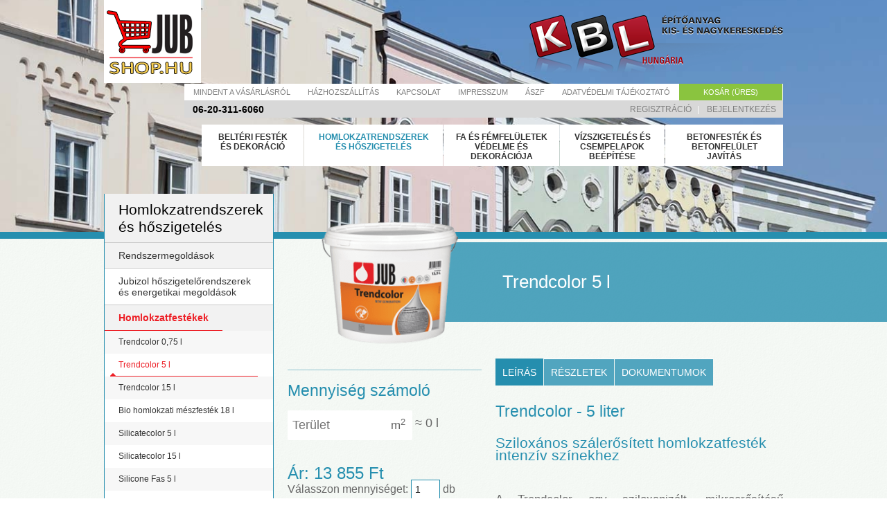

--- FILE ---
content_type: text/html; charset=UTF-8
request_url: https://www.jubshop.hu/trendcolor-5l
body_size: 14023
content:
<!doctype html>
<html>
<head>

    <meta name="KEYWORDS" content="Jub homlokzatfesték, Akrylcolor, homlokzatfesték, homlokzat festék, festék"/>
    <meta name="DESCRIPTION" content="ACRYLCOLOR polimer kötőanyagok vizes diszperzióján alapuló környezetbarát homlokzatfesték. A homlokzatfesték alkalmas szilárd finoman vakolt illetve finoman simított homlokzatfelületek festésére, és a gyakorlatban leggyakrabban lakóházak"/>
    <meta name="ROBOTS" content="INDEX,FOLLOW"/>
    <title>Trendolor homlokzatfesték</title>
    <meta charset="UTF-8"/>

    <meta name="viewport" content="width=device-width, initial-scale=1">

    <link rel="icon" href="/favicon.ico" type="image/x-icon">
    <link rel="shortcut icon" href="/favicon.ico" type="image/x-icon"/>

    <script type="text/javascript" src="/frontend-files/js/jquery.js"></script>
    <script type="text/javascript" src="/frontend-files/js/frontend.js?v=110"></script>

    <style type="text/css" media="all">
        @import url("/frontend-files/css/system.base.css");
        @import url("/frontend-files/css/system.menus.css");
        @import url("/frontend-files/css/system.messages.css");
        @import url("/frontend-files/css/system.theme.css");</style>
    <style type="text/css" media="all">@import url("/frontend-files/css/date.css");
        @import url("/frontend-files/css/datepicker.1.7.css");
        @import url("/frontend-files/css/field.css");
        @import url("/frontend-files/css/node.css");
        @import url("/frontend-files/css/search.css");
        @import url("/frontend-files/css/user.css");
        @import url("/frontend-files/css/views.css");</style>
    <style type="text/css" media="all">@import url("/frontend-files/css/ctools.css");
        @import url("/frontend-files/css/jquery.fancybox.css");
        @import url("/frontend-files/css/flag.css");
        @import url("/frontend-files/css/locale.css");
        @import url("/frontend-files/css/quicktabs.css");
        @import url("/frontend-files/css/custom_search.css");</style>
    <style type="text/css" media="all">@import url("/frontend-files/css/normalize.css");
        @import url("/frontend-files/css/base.XcVzbo5GbrB4v7QVES37ts6uudS0o0YbaMpBamvPg.css");
        @import url("/frontend-files/css/style.XcVzbo5GbrB4v7QVES3ts6uudS0o0YbaMpBamvPg.css");
        /*@import url("/frontend-files/css/css_YIjw5RqlaK0yBA2u_KcRidOUnGLxBb-AHzQq10OFQwA.css");*/
    </style>

    <link rel="stylesheet" type="text/css" href="/frontend-files/css/colorbox.css" />
    <link rel="stylesheet" type="text/css" media="all" href="/frontend-files/css/style.css?v=120"/>
    <link rel="stylesheet" type="text/css" media="all" href="/frontend-files/css/tipsy.css"/>
    <link rel="stylesheet" type="text/css" href="/frontend-files/css/nyroModal.css" />
    <link rel="stylesheet" type="text/css" href="/frontend-files/css/jquery.mmenu.all.css" />

    <!--[if lt IE 9]>
    <script src="/frontend-files/js/excanvas.js"></script>
    <![endif]-->
    <script type="text/javascript" src="/frontend-files/js/modernizr.min.js"></script>
    <script type="text/javascript" src="/frontend-files/js/jquery.min.js"></script>
    <script type="text/javascript" src="/frontend-files/js/jquery.nyroModal.custom.min.js"></script>
    <script type="text/javascript" src="/frontend-files/js/jquery.tipsy.js"></script>
    <script type="text/javascript" src="/frontend-files/js/jquery.once.js"></script>
    <script type="text/javascript" src="/frontend-files/js/drupal.js"></script>
    <script type="text/javascript" src="/frontend-files/js/jquery.cookie.js"></script>
    <script type="text/javascript" src="/frontend-files/js/jquery.form.min.js"></script>
    <script type="text/javascript" src="/frontend-files/js/ajax.js"></script>
    <script type="text/javascript" src="/frontend-files/js/jquery_update.js"></script>
    <script type="text/javascript" src="/frontend-files/js/cookieControl-5.1.min.js"></script>
    <script type="text/javascript" src="/frontend-files/js/progress.js"></script>
    <script type="text/javascript" src="/frontend-files/js/sl_AaPWggmqKVC18LMg43R_C0Fk7-biP0Z-kO065BdugcE.js"></script>
    <script type="text/javascript" src="/frontend-files/js/fancybox.js"></script>
    <script type="text/javascript" src="/frontend-files/js/jquery.fancybox.pack.js"></script>
    <script type="text/javascript" src="/frontend-files/js/custom_search.js"></script>
    <script type="text/javascript" src="/frontend-files/js/flag.js"></script>
    <script type="text/javascript" src="/frontend-files/js/views_load_more.js"></script>
    <script type="text/javascript" src="/frontend-files/js/base.js"></script>
    <script type="text/javascript" src="/frontend-files/js/ajax_view.js"></script>
    <script type="text/javascript" src="/frontend-files/js/views_flag_refresh.js"></script>
    <script type="text/javascript" src="/frontend-files/js/quicktabs.js"></script>
    <script type="text/javascript" src="/frontend-files/js/jquery.knob.js"></script>
    <script type="text/javascript" src="/frontend-files/js/touche.min.js"></script>
    <script type="text/javascript" src="/frontend-files/js/jquery.easing.1.3.js"></script>
    <script type="text/javascript" src="/frontend-files/js/jquery.bxslider.min.js"></script>
    <script type="text/javascript" src="/frontend-files/js/jquery.placeholder.min.js"></script>
    <script type="text/javascript" src="/frontend-files/js/jquery.jub.js"></script>
    <script type="text/javascript" src="/frontend-files/js/jquery.mmenu.min.all.js"></script>
<!--    <script type="text/javascript" src="/frontend-files/js/jquery.colorbox-min.js"></script>-->
            <meta property="og:title" content="Trendcolor 5 l" />
        <meta property="og:site_name" content="JUBSHOP.HU"/>
        <meta property="og:url" content="http://www.jubshop.hu/trendcolor-5l" />
        <meta property="og:description" content="Homlokzatfesték" />
                    <meta property="og:image" content="http://www.jubshop.hu/module-files/products/image/67dd47b73a83778fb34f251ec58d30d4.png" />
            
    <script>
        (function(i,s,o,g,r,a,m){i['GoogleAnalyticsObject']=r;i[r]=i[r]||function(){
                (i[r].q=i[r].q||[]).push(arguments)},i[r].l=1*new Date();a=s.createElement(o),
            m=s.getElementsByTagName(o)[0];a.async=1;a.src=g;m.parentNode.insertBefore(a,m)
        })(window,document,'script','//www.google-analytics.com/analytics.js','ga');

        ga('create', 'UA-71268116-1', 'auto');
        ga('send', 'pageview');

    </script>

</head>
<body class="html product-view not-front not-logged-in no-sidebars page-node page-node- page-node-564 node-type-basic-page product-overview-block main-menu-1 i18n-sl">
<div id="page-wrapper">
    <header id="page-header" class="page-header">
        <a href="#offmenu" class="mobile-menu">
            <div class="menu-hamburger">
                <div class="line"></div>
                <div class="line"></div>
                <div class="line"></div>
            </div>
        </a>
        <div class="logo-wrapper clearfix">
            <a href="/" title="JUBShop" rel="home" id="logo">
                <img src="/frontend-files/images/logo.png" alt=""/>
            </a>
            <div id="logo-kbl">
                <img src="/frontend-files/images/logo-kbl.png" alt=""/>
            </div>

        </div>

        <div class="region region-header">
            <div id="block-menu_block-3" class="clearfix">
    <div class="block-inner">
        <div class="content" >
            <ul class="menu">
                                <li>
                    <a href="mindent-a-vasarlasrol" target="_self">Mindent a vásárlásról</a>
                </li>
                                <li>
                    <a href="/hazhozszallitas" target="_self">Házhozszállítás</a>
                </li>
                                <li>
                    <a href="/kapcsolat" target="_self">Kapcsolat</a>
                </li>
                                <li>
                    <a href="/impresszum" target="_self">Impresszum</a>
                </li>
                                <li>
                    <a href="/altalanos-szerzodesi-feltetelek" target="_self">Ászf</a>
                </li>
                                <li>
                    <a href="/frontend-files/uploads/files/kbl-adatvedelmi.pdf" target="_blank">Adatvédelmi tájékoztató</a>
                </li>
                                    <li class="basket">
        <a href="/kosar">Kosár (üres)</a>
    </li>
            </ul>
            
<div class="user-menu">
    <div class="phone">
        06-20-311-6060
    </div>
    <a href="/regisztracio">Regisztráció</a>&nbsp;|&nbsp;
    <a href="/bejelentkezes">Bejelentkezés</a>
</div>        </div>
    </div>
</div>

            <div id="block-menu_block-1" class="block block-menu-block clearfix">
    <div class="block-inner">
        <div class="content" >
            <div class="menu-block-wrapper menu-block-1 menu-name-main-menu parent-mlid-0 menu-level-1">
                <ul class="menu">
                    					                    <li class="menu-item-1"><a href="/belteri-festek-es-dekoracio" class="a">Beltéri festék és dekoráció</a>

                    </li>
                    					                    <li class="menu-item-2"><a href="/homlokzatrendszerek-es-hoszigeteles" class="a active-trail">Homlokzatrendszerek és hőszigetelés</a>

                    </li>
                    					                    <li class="menu-item-3"><a href="/fa-es-femfeluletek-vedelme-es-dekoracioja" class="a">Fa és fémfelületek védelme és dekorációja</a>

                    </li>
                    					                    <li class="menu-item-4"><a href="/vizszigeteles-es-csempelapok-beepitese" class="a">Vízszigetelés és csempelapok beépítése</a>

                    </li>
                    					                    <li class="menu-item-5"><a href="/betonfestek-es-betonfelulet-javitas" class="a">Betonfesték és betonfelület javítás</a>

                    </li>
                                    </ul>
            </div>
        </div>
    </div>
</div>

        </div>

    </header>
    <div class="cover-image" style="background-image:url(/module-files/categories/image/891fd2b5902ac6dbecb21bebc9a40ed0.jpg);"></div>

    <div id="main-wrapper" class="main-wrapper">
        <aside id="sidebar-left">
                                <div class="region region-sidebar-left">
        <section class="block block-menu-block clearfix" id="block-menu_block-2">
            <div class="block-inner">
                <h2 class="block-title"><a class="active-trail active-trail active" href="/homlokzatrendszerek-es-hoszigeteles">Homlokzatrendszerek és hőszigetelés</a></h2>
                <div class="content">
                    <div class="menu-block-wrapper menu-block-2 menu-name-main-menu parent-mlid-0 menu-level-2">
                        <ul class="menu">
                                                        <li class="first collapsed grey level-2">
                                <a href="/homlokzatirendszerek-es-energetikai-megoldasok/rendszermegoldasok">Rendszermegoldások</a>
                                                            </li>
                                                        <li class="first collapsed white level-2">
                                <a href="/jubizol-hoszigetelorendszerek-es-energetikai-megoldasok">Jubizol hőszigetelőrendszerek és energetikai megoldások</a>
                                                            </li>
                                                        <li class="first collapsed grey level-2">
                                <a href="/homlokzatfestekek" class="active">Homlokzatfestékek</a>
                                                                                                                                            <ul class="menu">
                                                                                <li class="level-3">
                                            <a href="/trendcolor-075l">Trendcolor 0,75 l</a>
                                        </li>
                                                                                <li class="level-3 active">
                                            <a href="/trendcolor-5l" class="active">Trendcolor 5 l</a>
                                        </li>
                                                                                <li class="level-3">
                                            <a href="/trendcolor-15l">Trendcolor 15 l</a>
                                        </li>
                                                                                <li class="level-3">
                                            <a href="/bio-meszfestek-18l">Bio homlokzati mészfesték 18 l</a>
                                        </li>
                                                                                <li class="level-3">
                                            <a href="/silicatecolor-5l">Silicatecolor 5 l</a>
                                        </li>
                                                                                <li class="level-3">
                                            <a href="/silicatecolor-15l">Silicatecolor 15 l</a>
                                        </li>
                                                                                <li class="level-3">
                                            <a href="/silicone-fas-5l">Silicone Fas 5 l</a>
                                        </li>
                                                                                <li class="level-3">
                                            <a href="/silicone-fas-15l">Silicone Fas 15 l</a>
                                        </li>
                                                                                <li class="level-3">
                                            <a href="/revitalcolor-ng-5l">Revitalcolor 5 l</a>
                                        </li>
                                                                                <li class="level-3">
                                            <a href="/revitalcolor-ng-15l">Revitalcolor 15 l</a>
                                        </li>
                                                                                <li class="level-3">
                                            <a href="/jubosil-hydrophob-1l">Jubosil hydrophob 1 l</a>
                                        </li>
                                                                                <li class="level-3">
                                            <a href="/jubosil-hydrophob-5l">Jubosil hydrophob 5 l</a>
                                        </li>
                                                                                <li class="level-3">
                                            <a href="/siliconecolor-5-l">Siliconecolor 5 l</a>
                                        </li>
                                                                                <li class="level-3">
                                            <a href="/siliconecolor-15-l">Siliconecolor 15 l</a>
                                        </li>
                                                                                <li class="level-3">
                                            <a href="/siliconecolor-san-extra">Siliconecolor San EXTRA</a>
                                        </li>
                                                                                <li class="level-3">
                                            <a href="/nanocolor-15-l">Nanocolor 15 l</a>
                                        </li>
                                                                                <li class="level-3">
                                            <a href="/acryl-fas-15-l">Acryl fas 15 l</a>
                                        </li>
                                                                                <li class="level-3">
                                            <a href="/acrylcolor-5-l">Acrylcolor 5 l</a>
                                        </li>
                                                                                <li class="level-3">
                                            <a href="/acrylcolor-15-l">Acrylcolor 15 l</a>
                                        </li>
                                                                                <li class="level-3">
                                            <a href="/trendcolor-spray---15-l">Trendcolor Spray - 15 l</a>
                                        </li>
                                                                                <li class="level-3">
                                            <a href="/silicone-fas-spray---15-l">Silicone FAS spray - 15 l</a>
                                        </li>
                                                                            </ul>
                                                                                                </li>
                                                        <li class="first collapsed white level-2">
                                <a href="/dekoracios-vakolatok">Dekorációs vakolatok</a>
                                                            </li>
                                                        <li class="first collapsed grey level-2">
                                <a href="/jub-jubizol-eps-80-homlokzati-polisztirol-lemez">Jub Jubizol EPS 80 homlokzati polisztirol lemez</a>
                                                            </li>
                                                        <li class="first collapsed white level-2">
                                <a href="/eurotherm--eps-100-lepesallo-polisztirol-lemez">EUROTHERM  EPS 100 lépésálló polisztirol lemez</a>
                                                            </li>
                                                        <li class="first collapsed grey level-2">
                                <a href="/jub-jubizol-grafit-homlokzati-polisztirol-lemez">Jub Jubizol grafit homlokzati polisztirol lemez</a>
                                                            </li>
                                                        <li class="first collapsed white level-2">
                                <a href="/jubizol-strong-labazati-polisztirol-">Jubizol Strong lábazati polisztirol </a>
                                                            </li>
                                                        <li class="first collapsed white level-2">
                                <a href="/ragasztok-es-ragasztohabarcsok">Ragasztók és ragasztóhabarcsok</a>
                                                            </li>
                                                        <li class="first collapsed grey level-2">
                                <a href="/felulet-elokeszitese">Felület előkészítése</a>
                                                            </li>
                                                        <li class="first collapsed white level-2">
                                <a href="/javitas-es-felujitas">Javítás és felújítás</a>
                                                            </li>
                                                    </ul>
                    </div>
                </div>
            </div>
        </section>
    </div>

    <div class="block-phone">
        Telefonon is rendelhet:<br />
        <strong>06-20-311-6060</strong>
    </div>

                        <section class="block block-search clearfix" id="block-search-form">
                <div class="block-inner">
                    <h2 class="block-title">Gyorskeresés</h2>
                    <div class="content">
                        <form accept-charset="UTF-8" id="search-block-form" method="get" action="/kereses" class="search-form" target="_self">
                            <div>
                                <div class="container-inline">
                                    <div id="edit-actions" class="form-actions form-wrapper">
                                        <input type="image" src="/frontend-files/images/icon-search.png" class="custom-search-button form-submit" alt="">
                                    </div>
                                    <div class="form-item form-type-textfield form-item-search-block-form">
                                        <label for="edit-search-block-form--2" class="element-invisible">Lorem ipsum dolor sit amet, quo vidit ipsum scaevola ei, sed nibh graecis ex. </label>
                                        <input type="text" maxlength="128" size="15" value="" name="q" id="edit-search-block-form--2" placeholder="" class="custom-search-box form-text" title="">
                                    </div>
                                </div>
                            </div>
                        </form>
                    </div>
                </div>
            </section>
        </aside>
        <div id="content">
            <div class="title-wrapper">
                <h1 id="page-title" class="title">Trendcolor 5 l</h1>
            </div>
                        <div class="field field-name-field-product-image field-type-image field-label-hidden">
                <div class="field-items">
                    <div class="field-item even"><img width="250" height="250" alt="" src="/module-files/products/tn/67dd47b73a83778fb34f251ec58d30d4.png"></div>
                </div>
            </div>
            			<div class="region region-content">
				<div id="block-system-main" class="block block-system clearfix">
					<div class="block-inner">
						<div class="content">
							<div id="node-2334" class="node node-basic-page clearfix" about="/vnutorne-farby-dekorativa/systemove-riesenia" typeof="sioc:Item foaf:Document">
								<div class="content">
									<span class="print-link"></span>
								</div>
							</div>
						</div>
					</div>
				</div>
                <div id="block-views-content_overview-overview" class="block block-views clearfix">
                    <div class="block-inner">
                        <div class="content">
                            <div class="node node-product clearfix">
    <div class="group-product-tabs">
        <div id="product-tabs" class="mtabs">
            <ul class="tab_header clearfix">
                <li><h3 id="product_description" class="active">Leírás</h3></li>
                                <li><h3 id="product_details">Részletek</h3></li>
                                                <li><h3 id="product_documents">Dokumentumok</h3></li>
                            </ul>
            <div class="tab_container">
                <div id="tab_product_description" class="active">

                    <h3>Trendcolor - 5 liter</h3>
<h4>Sziloxános szálerősített homlokzatfesték intenzív színekhez</h4>
<p style="text-align:justify;"><br />A Trendcolor egy sziloxanizált, mikroerősítésű homlokzatfesték az intenzív színárnyalatokhoz, kiváló időjárásállósággal. Polimer kötőanyagok víz diszperziójára készül.</p>
<p style="text-align:justify;">Mindenféle szilárd, dombornyomott vagy durva és simított, finom és durva felületek dekoratív védelmére alkalmas.</p>
<p style="text-align:justify;">Alkalmazható továbbá a jól tapadt régi akril, szilikát és szilikon festék bevonatokra és minden típusú díszítő vakolaton.</p>
<p style="text-align:justify;">Bármilyen időjárási körülmények között tartós marad, még a minimális tetőeresszel rendelkező magasabb épületek csapadéknak kitett homlokzatfelületein is.</p>
<h4><br />Tulajdonságok:</h4>
<ul>
<li>nagyfokú víztaszító képesség</li>
<li>kiváló fedőképesség</li>
<li>kiválóan tapad a felülethez</li>
<li>a légköri hatásokkal szemben ellenálló (füstgázok, UV-sugárzás, egyéb légköri hatások)</li>
<li>felhordása egyszerű</li>
<li>kiváló tartósság </li>
<li>ellenálló az algákkal és a penészgombákkal szemben</li>
<li>intenzív/telített és COOL árnyalatokban</li>
<li>a COOL árnyalatok megakadályozzák a felület túlmelegedését és a homlokzat öregedését</li>
<li>a színárnyalatok tartósan megőrzik intenzitásukat és fényüket </li>
<li>igényes építészeti megoldásokhoz kínál intenzív színárnyalatokat</li>
</ul>
<br />
<p><strong>A feltüntetett termék fogyasztói ára bruttó ár, mely tartalmazza a 27% áfát.</strong></p>
<br /><img src="/frontend-files/uploads/images/jub-logo.png" width="110" height="53" alt="jub logo" />
                </div>
                                <div id="tab_product_details">
                                        <div>
<h4>Előkészítés és felhordás:</h4>
<div>
<div><img alt="Ecset" src="https://jub.hu/sites/www.jub.si/files/styles/product_taxonomy_icons/public/icons/piktogram_copic_0.png?itok=HLmKGuPa" height="55" width="55" /><img alt="Fasimító" src="https://jub.hu/sites/www.jub.si/files/styles/product_taxonomy_icons/public/icons/piktogram_lesena_gladilka_0.png?itok=qhT17GX5" width="55" /><img alt="Szórópisztoly" src="https://jub.hu/sites/www.jub.si/files/styles/product_taxonomy_icons/public/icons/piktogram_prsilka_0.png?itok=eohNDo1S" width="55" /><img alt="Az eszközt vízzel tisztítjuk" src="https://jub.hu/sites/www.jub.si/files/styles/product_taxonomy_icons/public/icons/piktogram_orodje_ocistimo_z_vodo_0.png?itok=uw4fjc2n" width="55" /><img alt="Valjak" src="https://jub.hu/sites/www.jub.si/files/styles/product_taxonomy_icons/public/icons/piktogram_valjcek_0.png?itok=kugX8Erk" width="55" /><img alt="Vanjska upotreba" src="https://jub.hu/sites/www.jub.si/files/styles/product_taxonomy_icons/public/icons/piktogram_zunanja_uporaba_0.png?itok=pDFZ84CB" width="55" /></div>
<div></div>
<div>
<ul>
<li>Használat előtt a festéket alaposan összekeverjük, amennyiben szükséges, vízzel hígítjuk (legfeljebb 10%). Nagyon sötét árnyalatok esetében (legfeljebb 5%). FIGYELEM! A festék fedőképessége a hígítással csökken!</li>
<li>A festéket két (kivételes esetben akár három) rétegben visszük fel hosszúszőrű teddy-hengerrel illetve textil festőhengerrel, diszperziós festékek felhordására alkalmas festőecsettel vagy szórással.</li>
<li>Hengerrel történő felhordás esetén használjunk lehúzórácsot.</li>
<li>A második illetve harmadik felhordás csak akkor lehetséges, ha az előző réteg már teljesen száraz – normál körülmények között ez körülbelül 6 óra elteltével lehetséges. </li>
<li>A szóráshoz használhatunk különböző hagyományos magasnyomású és korszerű alacsonynyomású szórópisztolyokat, de különböző kivitelű „airless” szórógép is alkalmazható.</li>
<li>Az egyes falfelületeket az egyik széltől a másikig megszakítás nélkül festjük. </li>
<li>A standard hosszúszőrű teddy-hengerrel vagy szórással nem elérhető felületeket (külső és belső sarkok, vájatok, szűk spaletták, stb.) minden festékréteg esetén megfelelő ecsettel vagy az adott feltételeknek megfelelő kisebb festőhengerrel mindig előre dolgozzuk ki.</li>
</ul>
</div>
</div>
</div>
<div>
<div>
<div>
<h4><br />Anyagszükséglet:</h4>
<ul>
<li>180 - 210 ml/m<span>2</span> kétrétegű felhordás esetén</li>
</ul>
<h4><br />Csomagolás:</h4>
<ul>
<li>0.75 l, 5 l, 15 l-es műanyag kanna</li>
</ul>
<p><br /><img alt="jub logo" height="53" width="110" src="/frontend-files/uploads/images/jub-logo.png" /></p>
</div>
</div>
</div>                </div>
                                                <div id="tab_product_documents">
                    <div class="field field-name-field-documents field-type-file field-label-hidden">
                        <div class="field-items">
                                                        <div class="field-item">
                                <span class="file">
                                    <span class="file-icon">
                                        <img src="/frontend-files/images/documents/pdf.png">
                                    </span>
                                    <a class="file-name" target="_blank" title="trendcolor-muszaki-adatlap.pdf" href="/module-files/product_documents/be0eadec50e94f95706ba87817252903.pdf">
                                        TRENDCOLOR MŰSZAKI ADATLAP                                    </a>
                                    <span class="file-info">(pdf, 380.91kB)</span><div class="clear"></div></span></div>
                                                        <div class="field-item">
                                <span class="file">
                                    <span class="file-icon">
                                        <img src="/frontend-files/images/documents/pdf.png">
                                    </span>
                                    <a class="file-name" target="_blank" title="trendcolor-biztonsagi-adatlap.pdf" href="/module-files/product_documents/cbeaa87cc54989ef39f5b2e936214c96.pdf">
                                        TRENDCOLOR BIZTONSÁGI ADATLAP                                    </a>
                                    <span class="file-info">(pdf, 227.80kB)</span><div class="clear"></div></span></div>
                                                    </div>
                    </div>
                </div>
                            </div>
            <div class="share">
                <script type="text/javascript" src="//s7.addthis.com/js/300/addthis_widget.js#pubid=ra-5476ff4061cb60e7" async="async"></script>
                <div class="addthis_sharing_toolbox"></div>
            </div>
        </div>
    </div>
            <div class="field field-name-field-calculator field-type-blockreference field-label-hidden" style="height: 140px;">
        <div class="field-items">
            <div class="field-item even">
                <section class="block block-jub clearfix" id="block-jub-calculator">
                    <div class="block-inner">
                        <h2 class="block-title">Mennyiség számoló</h2>
                        <div class="content">
                            <div class="form-item form-type-textfield form-item-surface">
                                <label for="edit-surface" class="element-invisible">Terület</label>
                                <input onkeyup="calc_consumtion(this)" type="text" class="form-text" maxlength="128" size="60" value="" name="surface" id="edit-surface" placeholder="Terület" data-consumption="0.18"> <span class="field-suffix">m<sup>2</sup></span>
                            </div>
                            <div class="form-item form-type-item" id="edit-result">
                                ≈ <span class="result-number">0</span> l                            </div>
                        </div>
                    </div>
                </section>
            </div>
        </div>
    </div>
        <div class="price">
                                        <div class="normal-price">
                    Ár: <span>13 855 Ft</span>
                </div>
                            </div>
    <form method="post" action="javascript:void(0);" onsubmit="ww.addBasket(this);" class="basketadd">
             Válasszon mennyiséget: <input class="qty product_single_qty p_170" type="text" name="product[170]" value="1" />
            db		<br />
		<input type="submit" class="submit basket-icon" value="Kosárba teszem" />
                <div class="link-buttons">
            <a href="/szaktanacsadas?a=1769280264" class="szt link-email link-button fancybox.iframe">Szaktanácsadás / Árajánlat kérés</a>
        </div>
        <script type="text/javascript">
            //jQuery('a.link-email').colorbox({iframe:true,href:'szaktanacsadas',innerWidth:640,innerHeight:620});
            jQuery('a.szt.link-email.link-button').fancybox({
                padding: 0
            });
        </script>
	</form>

            <div class="field field-name-field-colour-shades-information field-type-field-collection field-label-hidden">
            <div class="field-items">
                <div class="field-item even">
                    <div class="entity entity-field-collection-item field-collection-item-field-colour-shades-information clearfix">
                        <div class="content">
                            <div class="field field-name-field-shading-title field-type-text field-label-hidden">
                                <div class="field-items">
                                    <div class="field-item even">Színárnyalatok</div>
                                </div>
                            </div>
                            <div class="field field-name-field-shading-text field-type-text-long field-label-hidden">
                                <div class="field-items">
                                    <div class="field-item even">
                                        <br /> 
<ul>
<li>JUB FF színkártya: A-B árnyalataiban</li>
<li>JUB Színek és vakolat színkártya (intenzív árnyalatok 0 és 1-re végződő árnyalatai)</li>
<li>COOL árnyalatok: 44 színárnyalat a JUB FF és 10 színárnyalat a JUB Színek és vakolat színkártyából</li>
</ul>
<p style="text-align:justify;">A COOL pigmentek olyan infravörös (IR) reflektív részecskéket tartalmaznak, amelyek hatékonyan tükrözik a napfényt és így megakadályozzák a homlokzati felület túlzott felmelegedését és dilatácijóját.</p>
<p style="text-align:justify;">Az elkészített COOL technológia lelassítja az öregedés folyamatát, védelmet nyújt az UV sugárzás és az időjárás ellen és megakadályozza az épület túlmelegedését.</p>
<p style="text-align:justify;">A COOL árnyalatok a JUB FF színkártyán szimbólummal és Y &lt;25 világossági értékkel vannak feltüntetve.</p>
<p style="text-align:justify;"><img style="vertical-align:middle;" alt="Trendcolor COOL Színkártya" src="/frontend-files/uploads/images/trendcolor-cool-szinkartya.png" height="421" width="700" /></p>                                    </div>
                                </div>
                            </div>
                        </div>
                    </div>
                </div>
            </div>
        </div>
        <div class="clear"></div>
            <div class="related">
            <h2 class="block-title">Ajánlott termékek</h2>
                            <div class="product-item">
                    <div class="img-container">
                        <a href="/akril-emulzio-1kg">
                            <img height="160" src="/module-files/products/tn/820747fb0e03b9d215e5727c03e3108c.png" alt="Akril emulzió akril alapozó bevonat és adalék" title="Akril emulzió akril alapozó bevonat és adalék" />
                        </a>
                    </div>
                    <div class="product-item-title">
                        <strong>Akril emulzió 1 kg</strong>
                    </div>
                </div>
                    </div>
        <div class="clear"></div>
</div>

<script type="text/javascript">
    jQuery('#product-tabs .tab_header h3').click(function(){
        jQuery('#product-tabs .tab_header h3').removeClass('active');
        jQuery(this).addClass('active');
        var tab_id = jQuery(this).attr('id');
        jQuery('#product-tabs .tab_container > div').removeClass('active');
        jQuery('#product-tabs .tab_container #tab_' + tab_id).addClass('active');
    });
    function calc_consumtion(o) {
        var obj = jQuery(o);
        var consumption = obj.data('consumption');
        var value = Number(obj.val()) || 0;

        jQuery('.result-number').text(Math.round(value * consumption * 10)/10);
    }
</script>                        </div>
                    </div>
                </div>
            </div>
        </div>
    </div>

    <footer id="page-footer" class="page-footer">
        <div class="region region-pre-footer">
                    </div>
        <div class="region region-footer">

                    </div>
        <div class="region region-footnote">
            <div id="block-bean-footnote" class="block block-bean clearfix">
                <div class="block-inner">
                    <div class="content">
                        <div class="entity entity-bean bean-text-block clearfix">
                            <div class="content">
                                <div class="field field-name-field-bean-body field-type-text-long field-label-hidden">
                                    <div class="field-items">
                                        <div class="field-item even clearfix">
                                            <ul class="floatLeft">
                                                <li>
                                                    <img alt="" src="/frontend-files/images/footer-jub-logo.png" style="width:43px; height:21px"/>2026                                                                                                    </li>
                                                <li style="width: 100px;"></li>
                                            </ul>
                                            <ul class="floatRight">
                                                <li>
                                                    <a href="https://www.facebook.com/jubshop.hu/" target="_blank" rel="nofollow">
                                                        <img alt="" src="/frontend-files/images/footer-social-fb.png" style="height:20px; width:20px"/>
                                                    </a>
                                                </li>
                                                <li>
                                                    <a href="https://www.youtube.com/channel/UCnbGO40V40j0qqR9LB9AsbA" target="_blank" rel="nofollow">
                                                        <img alt="" src="/frontend-files/images/footer-social-pinterest.png" style="height:20px; width:20px"/>
                                                    </a>
                                                </li>
                                            </ul>
                                            <ul class="floatRight" style="margin-right: 20px;">
                                                <li>
                                                    <p><strong>KBL-Hungária Kft.</strong> - HU - 1211 Budapest, Tekercselő utca 9.  <strong>E-mail:</strong> <a href="mailto:hello@jubshop.hu">iroda@kbl-hungaria.hu</a> <strong>Telefon:</strong> +36-20/311-6060, +36-70/908-7812</p>                                                </li>
                                            </ul>
                                        </div>
                                    </div>
                                </div>
                            </div>
                        </div>
                    </div>
                </div>
            </div>
        </div>
    </footer>
</div>

<nav id="offmenu">
    <ul>
        <li>
            <a href="javascript:void(0);">Menü</a>
            
<ul>
    <li>
        <a href="/">Főoldal</a>
    </li>
        <li class="">
        <a href="mindent-a-vasarlasrol" target="_self">Mindent a vásárlásról</a>
    </li>
        <li class="">
        <a href="/hazhozszallitas" target="_self">Házhozszállítás</a>
    </li>
        <li class="">
        <a href="/kapcsolat" target="_self">Kapcsolat</a>
    </li>
        <li class="">
        <a href="/impresszum" target="_self">Impresszum</a>
    </li>
        <li class="">
        <a href="/altalanos-szerzodesi-feltetelek" target="_self">Ászf</a>
    </li>
        <li class="">
        <a href="/frontend-files/uploads/files/kbl-adatvedelmi.pdf" target="_blank">Adatvédelmi tájékoztató</a>
    </li>
        <li class="">
        <a href="/kosar">Kosár</a>
    </li>
            <li>
            <a href="/regisztracio">Regisztráció</a>
        </li>
        <li>
            <a href="/bejelentkezes">Bejelentkezés</a>
        </li>
</ul>


        </li>
        <li>
            <a href="javascript:void(0);">Termékek</a>
            <ul>
        <li class="">
            <a href="/belteri-festek-es-dekoracio">Beltéri festék és dekoráció</a>
                        <ul>
                                <li class="">
                    <a href="/rendszermegoldasok">Rendszermegoldások</a>
                                                                                                        </li>
                                <li class="">
                    <a href="/belteri-festekek">Beltéri festékek</a>
                                                                                                <ul>
                                                                    <li class="level-3">
                                        <a href="/jupol-classic-2l">JUPOL Classic 2 l</a>
                                    </li>
                                                                    <li class="level-3">
                                        <a href="/jupol-classic-5l">JUPOL Classic 5 l</a>
                                    </li>
                                                                    <li class="level-3">
                                        <a href="/jupol-classic-10l">JUPOL Classic 10 l</a>
                                    </li>
                                                                    <li class="level-3">
                                        <a href="/jupol-classic-15l">JUPOL Classic 15 l</a>
                                    </li>
                                                                    <li class="level-3">
                                        <a href="/jupol-matt-5l">JUPOL Matt 5 l</a>
                                    </li>
                                                                    <li class="level-3">
                                        <a href="/jupol-matt-15l">JUPOL Matt 15 l</a>
                                    </li>
                                                                    <li class="level-3">
                                        <a href="/jupol-gold--2l">JUPOL Gold Advanced - 2 l</a>
                                    </li>
                                                                    <li class="level-3">
                                        <a href="/jupol-gold-5l">JUPOL Gold Advanced - 5 l</a>
                                    </li>
                                                                    <li class="level-3">
                                        <a href="/jupol-gold-10l">JUPOL Gold Advanced - 10 l</a>
                                    </li>
                                                                    <li class="level-3">
                                        <a href="/jupol-gold-15l">JUPOL Gold Advanced - 15 l</a>
                                    </li>
                                                                    <li class="level-3">
                                        <a href="/jupol-latex-mat-2l">JUPOL Latex matt 2 l</a>
                                    </li>
                                                                    <li class="level-3">
                                        <a href="/jupol-latex-mat-5l">JUPOL Latex matt 5 l</a>
                                    </li>
                                                                    <li class="level-3">
                                        <a href="/jupol-latex-mat-15l">JUPOL Latex matt 15 l</a>
                                    </li>
                                                                    <li class="level-3">
                                        <a href="/jupol-latex-semi-matt-2l">JUPOL Latex semi matt 2 l</a>
                                    </li>
                                                                    <li class="level-3">
                                        <a href="/jupol-latex--semi-matt-5l">JUPOL Latex  semi matt 5 l</a>
                                    </li>
                                                                    <li class="level-3">
                                        <a href="/jupol-latex--semi-matt-15l">JUPOL Latex  semi matt 15 l</a>
                                    </li>
                                                                    <li class="level-3">
                                        <a href="/jupol-latex-saten-2l">JUPOL Latex satin 2 l</a>
                                    </li>
                                                                    <li class="level-3">
                                        <a href="/jupol-latex-saten-5l">JUPOL Latex satin 5 l</a>
                                    </li>
                                                                    <li class="level-3">
                                        <a href="/jupol-latex-saten-15l">JUPOL Latex satin 15 l</a>
                                    </li>
                                                                    <li class="level-3">
                                        <a href="/jupol-bio-silikat-5l">JUPOL Bio Silicate 5 l</a>
                                    </li>
                                                                    <li class="level-3">
                                        <a href="/jupol-bio-silikat-15l">JUPOL Bio Silicate 15 l</a>
                                    </li>
                                                                    <li class="level-3">
                                        <a href="/jupol-brilliant-2l">JUPOL Brilliant 2 l</a>
                                    </li>
                                                                    <li class="level-3">
                                        <a href="/jupol-brilliant-5l">JUPOL Brilliant 5 l</a>
                                    </li>
                                                                    <li class="level-3">
                                        <a href="/jupol-trend-">Jupol Trend </a>
                                    </li>
                                                                    <li class="level-3">
                                        <a href="/jupol-thermo">Jupol Thermo 5 l</a>
                                    </li>
                                                                    <li class="level-3">
                                        <a href="/jupol-trend-glitter-25-l">Jupol Trend Glitter 2,5 l</a>
                                    </li>
                                                                    <li class="level-3">
                                        <a href="/jupol-silver-15-l">Jupol Silver 15 l</a>
                                    </li>
                                                                    <li class="level-3">
                                        <a href="/jupol-belol-15-l">Jupol Ekonomik 15 l - (Belol)</a>
                                    </li>
                                                                    <li class="level-3">
                                        <a href="/jupol-clima-control-5-l">Jupol Clima Control 5 l</a>
                                    </li>
                                                                    <li class="level-3">
                                        <a href="/jupol-clima-control-15-l">Jupol Clima Control 15 l</a>
                                    </li>
                                                            </ul>
                                                            </li>
                                <li class="">
                    <a href="/specialis-termekek-problemas-feluletekhez">Speciális termékek problémás felületekhez</a>
                                                                                                <ul>
                                                                    <li class="level-3">
                                        <a href="/amikol-latex-gombaolo-belteri-festek-15l">Jupol Amikol latex gombaölő beltéri festék 15 l</a>
                                    </li>
                                                                    <li class="level-3">
                                        <a href="/jupol-block-folttakaro-belteri-festek-075l">Jupol Block folttakaró beltéri festék 0,75 l</a>
                                    </li>
                                                                    <li class="level-3">
                                        <a href="/jupol-block-folttakaro-belteri-festek--2l">Jupol Block folttakaró beltéri festék 2 l</a>
                                    </li>
                                                                    <li class="level-3">
                                        <a href="/jupol-block-folttakaro-belteri-festek-5l">Jupol Block folttakaró beltéri festék 5 l</a>
                                    </li>
                                                                    <li class="level-3">
                                        <a href="/jupol-block-folttakaro-belteri-festek-15l">Jupol Block folttakaró beltéri festék 15 l</a>
                                    </li>
                                                                    <li class="level-3">
                                        <a href="/jupol-strong-moshato-belteri-festek-2l">Jupol Strong mosható beltéri festék 2 l</a>
                                    </li>
                                                                    <li class="level-3">
                                        <a href="/jupol-strong-moshato-belteri-festek-5l">Jupol Strong mosható beltéri festék 5 l</a>
                                    </li>
                                                                    <li class="level-3">
                                        <a href="/jupol-citro-peneszgatlo-belteri-festek-2l">Jupol Citro penészgátló beltéri festék 2 l</a>
                                    </li>
                                                                    <li class="level-3">
                                        <a href="/jupol-citro-peneszgatlo-belteri-festek-5l">Jupol Citro penészgátló beltéri festék 5 l</a>
                                    </li>
                                                                    <li class="level-3">
                                        <a href="/jupol-citro-peneszgatlo-belteri-festek-10l">Jupol Citro penészgátló beltéri festék 10 l</a>
                                    </li>
                                                                    <li class="level-3">
                                        <a href="/algicid-plus">Algicide Plus</a>
                                    </li>
                                                                    <li class="level-3">
                                        <a href="/jubocid">Jubocid</a>
                                    </li>
                                                                    <li class="level-3">
                                        <a href="/amikol-latex-gombaolo-belteri-festek-5l">Jupol Amikol latex gombaölő beltéri festék 5 l</a>
                                    </li>
                                                            </ul>
                                                            </li>
                                <li class="">
                    <a href="/belteri-falfeluletek-dekoracios-megmunkalasa">Beltéri falfelületek dekorációs megmunkálása</a>
                                                                                                <ul>
                                                                    <li class="level-3">
                                        <a href="/decor-acrycolor-arany-075l">Decor Acrylcolor arany 0.75 l</a>
                                    </li>
                                                                    <li class="level-3">
                                        <a href="/decor-acrylcolor-ezust-075l">Decor Acrylcolor ezüst 0.75 l</a>
                                    </li>
                                                                    <li class="level-3">
                                        <a href="/decor-acrycolor-bronz-075l">Decor Acrylcolor bronz 0.75 l</a>
                                    </li>
                                                                    <li class="level-3">
                                        <a href="/decor-antique-2l">Decor Antique 2 l</a>
                                    </li>
                                                                    <li class="level-3">
                                        <a href="/decor-antique-5l">Decor Antique 5 l</a>
                                    </li>
                                                                    <li class="level-3">
                                        <a href="/decor-antique-10l">Decor Antique 10 l</a>
                                    </li>
                                                                    <li class="level-3">
                                        <a href="/decor-glamour-arany-065l">Decor Glamour arany 0.65 l</a>
                                    </li>
                                                                    <li class="level-3">
                                        <a href="/decor-glamour-ezust-065l">Decor Glamour ezüst 0.65 l</a>
                                    </li>
                                                                    <li class="level-3">
                                        <a href="/decor-glamour-bronz-065l">Decor Glamour bronz 0.65 l</a>
                                    </li>
                                                                    <li class="level-3">
                                        <a href="/decor-marmorin-1kg">Decor Marmorin 1 kg</a>
                                    </li>
                                                                    <li class="level-3">
                                        <a href="/decor-marmorin-8kg">Decor Marmorin 8 kg</a>
                                    </li>
                                                                    <li class="level-3">
                                        <a href="/decor-marmorin-shine">Decor Marmorin Shine</a>
                                    </li>
                                                                    <li class="level-3">
                                        <a href="/dekor-perla-feher-1kg">Decor Perla fehér 1 kg</a>
                                    </li>
                                                                    <li class="level-3">
                                        <a href="/decor-perla-arany-1kg">Decor Perla arany 1 kg</a>
                                    </li>
                                                                    <li class="level-3">
                                        <a href="/dekor-perla-ezust-1kg">Decor Perla ezüst 1 kg</a>
                                    </li>
                                                                    <li class="level-3">
                                        <a href="/decor-dekoral">Decor Dekoral</a>
                                    </li>
                                                                    <li class="level-3">
                                        <a href="/decor-cashmere">Decor Cashmere 0.65 l</a>
                                    </li>
                                                                    <li class="level-3">
                                        <a href="/decor-crystal">Decor Crystal 0.65 l</a>
                                    </li>
                                                                    <li class="level-3">
                                        <a href="/decor-crystals">Decor Crystals</a>
                                    </li>
                                                                    <li class="level-3">
                                        <a href="/decor-delight">Decor Delight 0.65 l</a>
                                    </li>
                                                                    <li class="level-3">
                                        <a href="/decor-primer--fine-quartz-">Decor Primer (fine quartz)</a>
                                    </li>
                                                                    <li class="level-3">
                                        <a href="/decor-primer--smooth-">Decor Primer (smooth)</a>
                                    </li>
                                                                    <li class="level-3">
                                        <a href="/decor-interior-finish-s-15">Decor Interior finish S 1.5</a>
                                    </li>
                                                                    <li class="level-3">
                                        <a href="/decor-beton-look">Decor Beton look</a>
                                    </li>
                                                                    <li class="level-3">
                                        <a href="/decor-desert-arany">Decor Desert arany</a>
                                    </li>
                                                                    <li class="level-3">
                                        <a href="/decor-desert-ezust">Decor Desert ezüst</a>
                                    </li>
                                                                    <li class="level-3">
                                        <a href="/decor-desert-gyongyhaz">Decor Desert gyöngyház</a>
                                    </li>
                                                                    <li class="level-3">
                                        <a href="/decor-desert-fekete">Decor Desert fekete</a>
                                    </li>
                                                            </ul>
                                                            </li>
                                <li class="">
                    <a href="/mesz-alapu-belteri-festekek">Mész alapú beltéri festékek</a>
                                                                                                <ul>
                                                                    <li class="level-3">
                                        <a href="/jupol-bio-meszfestek-5l">Jupol Bio mészfesték 5 l</a>
                                    </li>
                                                                    <li class="level-3">
                                        <a href="/jupol-bio-meszfestek-16l">Jupol Bio mészfesték 16 l</a>
                                    </li>
                                                                    <li class="level-3">
                                        <a href="/meszfestek-5l">Természetes mészfesték 5 l</a>
                                    </li>
                                                                    <li class="level-3">
                                        <a href="/meszfestek-16l">Természetes mészfesték 16 l</a>
                                    </li>
                                                                    <li class="level-3">
                                        <a href="/denikol">Jupol Denikol 5 l</a>
                                    </li>
                                                            </ul>
                                                            </li>
                                <li class="">
                    <a href="/szinezoanyagok">Színezőanyagok</a>
                                                                                                <ul>
                                                                    <li class="level-3">
                                        <a href="/dipi-super-color-zold">Dipi Super Color Zöld</a>
                                    </li>
                                                                    <li class="level-3">
                                        <a href="/dipi-super-color-ibolya">Dipi Super Color Ibolya</a>
                                    </li>
                                                                    <li class="level-3">
                                        <a href="/dipi-super-color-voros">Dipi Super Color Vörös</a>
                                    </li>
                                                                    <li class="level-3">
                                        <a href="/dipi-super-color-narancs">Dipi Super Color Narancs</a>
                                    </li>
                                                                    <li class="level-3">
                                        <a href="/dipi-super-color-citromsarga">Dipi Super Color Citromsárga</a>
                                    </li>
                                                                    <li class="level-3">
                                        <a href="/dipi-super-color-okkersarga">Dipi Super Color Okkersárga</a>
                                    </li>
                                                                    <li class="level-3">
                                        <a href="/dipi-super-color-barna">Dipi Super Color Barna</a>
                                    </li>
                                                                    <li class="level-3">
                                        <a href="/dipi-super-color-fekete">Dipi Super Color Fekete</a>
                                    </li>
                                                                    <li class="level-3">
                                        <a href="/dipi-koncentrat-barna">Dipi Koncentrat Barna</a>
                                    </li>
                                                                    <li class="level-3">
                                        <a href="/dipi-koncentrat-kek">Dipi Koncentrat Kék</a>
                                    </li>
                                                                    <li class="level-3">
                                        <a href="/dipi-koncentrat-narancs">Dipi Koncentrat Narancs</a>
                                    </li>
                                                                    <li class="level-3">
                                        <a href="/dipi-koncentrat-okkersarga">Dipi Koncentrat Okkersárga</a>
                                    </li>
                                                                    <li class="level-3">
                                        <a href="/dipi-koncentrat-piros">Dipi Koncentrat Piros</a>
                                    </li>
                                                                    <li class="level-3">
                                        <a href="/dipi-koncentrat-citromsarga">Dipi Koncentrat Citromsárga</a>
                                    </li>
                                                                    <li class="level-3">
                                        <a href="/dipi-koncentrat-zold">Dipi Koncentrat Zöld</a>
                                    </li>
                                                            </ul>
                                                            </li>
                                <li class="">
                    <a href="/kiegyenlito-anyagok">Kiegyenlítő anyagok</a>
                                                                                                <ul>
                                                                    <li class="level-3">
                                        <a href="/jubolin-reparatur">Jubolin Reparatur</a>
                                    </li>
                                                                    <li class="level-3">
                                        <a href="/jubolin-1kg">Jubolin Classic 1 kg</a>
                                    </li>
                                                                    <li class="level-3">
                                        <a href="/jubolin-3kg">Jubolin Classic 3 kg</a>
                                    </li>
                                                                    <li class="level-3">
                                        <a href="/jubolin-8-kg">Jubolin Classic 8 kg</a>
                                    </li>
                                                                    <li class="level-3">
                                        <a href="/jubolin-25-kg">Jubolin Classic 25 kg</a>
                                    </li>
                                                                    <li class="level-3">
                                        <a href="/jubolin-p25">Jubolin P25 Fine 25 kg</a>
                                    </li>
                                                                    <li class="level-3">
                                        <a href="/jubolin-zsak-p25">Jubolin P25 Fine-zsák</a>
                                    </li>
                                                                    <li class="level-3">
                                        <a href="/jubolin-p-50">Jubolin P50 Extra fine</a>
                                    </li>
                                                                    <li class="level-3">
                                        <a href="/jubolin-thermo">Jubolin Thermo</a>
                                    </li>
                                                                    <li class="level-3">
                                        <a href="/juboglet-20-kg">Juboglet Classic 1-4 25 kg</a>
                                    </li>
                                                                    <li class="level-3">
                                        <a href="/juboglet-nivelin-20-kg">Juboglet Nivelin 20 kg</a>
                                    </li>
                                                                    <li class="level-3">
                                        <a href="/nivelin-diszperzios-glettanyag-25kg">Nivelin diszperziós glettanyag 25 kg</a>
                                    </li>
                                                                    <li class="level-3">
                                        <a href="/nivelin-d-20-kg">Juboglet Nivelin D 20 kg</a>
                                    </li>
                                                                    <li class="level-3">
                                        <a href="/hobi-kit-2-kg">Juboglet Hobby kit 2 kg</a>
                                    </li>
                                                                    <li class="level-3">
                                        <a href="/hobi-kit-15-kg-">Juboglet Hobby kit 15 kg </a>
                                    </li>
                                                                    <li class="level-3">
                                        <a href="/jubolin-p15-fill--amp;-fine-25-kg">Jubolin P15 Fill &amp; Fine 25 kg</a>
                                    </li>
                                                                    <li class="level-3">
                                        <a href="/juboglet-universal-0-8-20-kg">Juboglet Universal 0-8 20 kg</a>
                                    </li>
                                                            </ul>
                                                            </li>
                                <li class="">
                    <a href="/alapozo-bevonatok">Alapozó bevonatok</a>
                                                                                                <ul>
                                                                    <li class="level-3">
                                        <a href="/akril-emulzio-1kg">Akril emulzió 1 kg</a>
                                    </li>
                                                                    <li class="level-3">
                                        <a href="/akril-emulzio-5kg">Akril emulzió 5 kg</a>
                                    </li>
                                                                    <li class="level-3">
                                        <a href="/akril-emulzio-18kg">Akril emulzió 18 kg</a>
                                    </li>
                                                                    <li class="level-3">
                                        <a href="/jupol-primer-1l">Jupol Primer 1 l</a>
                                    </li>
                                                                    <li class="level-3">
                                        <a href="/jupol-primer-5l">Jupol Primer 5 l</a>
                                    </li>
                                                                    <li class="level-3">
                                        <a href="/jubosil-gf---drywall-primer">Jubosil GF - Drywall Primer</a>
                                    </li>
                                                                    <li class="level-3">
                                        <a href="/akrinol-super-grip-2-kg">Akrinol Super Grip 2 kg</a>
                                    </li>
                                                                    <li class="level-3">
                                        <a href="/akrinol-super-grip-18-kg">Akrinol Super Grip 18 kg</a>
                                    </li>
                                                            </ul>
                                                            </li>
                                <li class="">
                    <a href="/dekoracios-technikak">Dekorációs technikák</a>
                                                                                                        </li>
                            </ul>
                    </li>
        <li class="">
            <a href="/homlokzatrendszerek-es-hoszigeteles">Homlokzatrendszerek és hőszigetelés</a>
                        <ul>
                                <li class="">
                    <a href="/homlokzatirendszerek-es-energetikai-megoldasok/rendszermegoldasok">Rendszermegoldások</a>
                                                                                                        </li>
                                <li class="">
                    <a href="/jubizol-hoszigetelorendszerek-es-energetikai-megoldasok">Jubizol hőszigetelőrendszerek és energetikai megoldások</a>
                                                                                                <ul>
                                                                    <li class="level-3">
                                        <a href="/jubizol-strong">Jubizol Strong</a>
                                    </li>
                                                                    <li class="level-3">
                                        <a href="/jubizol-strong-5cm">Jubizol Strong 5 cm</a>
                                    </li>
                                                                    <li class="level-3">
                                        <a href="/jubizol-strong-10cm">Jubizol Strong 10 cm</a>
                                    </li>
                                                                    <li class="level-3">
                                        <a href="/jubizol-strong-15cm">Jubizol Strong 15 cm</a>
                                    </li>
                                                                    <li class="level-3">
                                        <a href="/jubizol-micro-air">Jubizol Micro Air</a>
                                    </li>
                                                                    <li class="level-3">
                                        <a href="/jubizol-micro-air-5cm">Jubizol Micro Air 5 cm</a>
                                    </li>
                                                                    <li class="level-3">
                                        <a href="/jubizol-micro-air-8cm">Jubizol Micro Air 8 cm</a>
                                    </li>
                                                                    <li class="level-3">
                                        <a href="/jubizol-micro-air-10cm">Jubizol Micro Air 10 cm</a>
                                    </li>
                                                                    <li class="level-3">
                                        <a href="/jubizol-micro-air-12cm">Jubizol Micro Air 12 cm</a>
                                    </li>
                                                                    <li class="level-3">
                                        <a href="/jubizol-micro-air-15cm">Jubizol Micro Air 15 cm</a>
                                    </li>
                                                                    <li class="level-3">
                                        <a href="/jubizol-micro-air-20cm">Jubizol Micro Air 20 cm</a>
                                    </li>
                                                                    <li class="level-3">
                                        <a href="/jubizol-premium">Jubizol Premium</a>
                                    </li>
                                                                    <li class="level-3">
                                        <a href="/jubizol-premium-5cm">Jubizol Premium 5 cm</a>
                                    </li>
                                                                    <li class="level-3">
                                        <a href="/jubizol-premium-8cm">Jubizol Premium 8 cm</a>
                                    </li>
                                                                    <li class="level-3">
                                        <a href="/jubizol-premium-10cm">Jubizol Premium 10 cm</a>
                                    </li>
                                                                    <li class="level-3">
                                        <a href="/jubizol-premium-12cm">Jubizol Premium 12 cm</a>
                                    </li>
                                                                    <li class="level-3">
                                        <a href="/jubizol-premium-15cm">Jubizol Premium 15 cm</a>
                                    </li>
                                                                    <li class="level-3">
                                        <a href="/jubizol-premium-20cm">Jubizol Premium 20 cm</a>
                                    </li>
                                                            </ul>
                                                            </li>
                                <li class="">
                    <a href="/homlokzatfestekek">Homlokzatfestékek</a>
                                                                                                <ul>
                                                                    <li class="level-3">
                                        <a href="/trendcolor-075l">Trendcolor 0,75 l</a>
                                    </li>
                                                                    <li class="level-3 mm-selected">
                                        <a href="/trendcolor-5l" class="active">Trendcolor 5 l</a>
                                    </li>
                                                                    <li class="level-3">
                                        <a href="/trendcolor-15l">Trendcolor 15 l</a>
                                    </li>
                                                                    <li class="level-3">
                                        <a href="/bio-meszfestek-18l">Bio homlokzati mészfesték 18 l</a>
                                    </li>
                                                                    <li class="level-3">
                                        <a href="/silicatecolor-5l">Silicatecolor 5 l</a>
                                    </li>
                                                                    <li class="level-3">
                                        <a href="/silicatecolor-15l">Silicatecolor 15 l</a>
                                    </li>
                                                                    <li class="level-3">
                                        <a href="/silicone-fas-5l">Silicone Fas 5 l</a>
                                    </li>
                                                                    <li class="level-3">
                                        <a href="/silicone-fas-15l">Silicone Fas 15 l</a>
                                    </li>
                                                                    <li class="level-3">
                                        <a href="/revitalcolor-ng-5l">Revitalcolor 5 l</a>
                                    </li>
                                                                    <li class="level-3">
                                        <a href="/revitalcolor-ng-15l">Revitalcolor 15 l</a>
                                    </li>
                                                                    <li class="level-3">
                                        <a href="/jubosil-hydrophob-1l">Jubosil hydrophob 1 l</a>
                                    </li>
                                                                    <li class="level-3">
                                        <a href="/jubosil-hydrophob-5l">Jubosil hydrophob 5 l</a>
                                    </li>
                                                                    <li class="level-3">
                                        <a href="/siliconecolor-5-l">Siliconecolor 5 l</a>
                                    </li>
                                                                    <li class="level-3">
                                        <a href="/siliconecolor-15-l">Siliconecolor 15 l</a>
                                    </li>
                                                                    <li class="level-3">
                                        <a href="/siliconecolor-san-extra">Siliconecolor San EXTRA</a>
                                    </li>
                                                                    <li class="level-3">
                                        <a href="/nanocolor-15-l">Nanocolor 15 l</a>
                                    </li>
                                                                    <li class="level-3">
                                        <a href="/acryl-fas-15-l">Acryl fas 15 l</a>
                                    </li>
                                                                    <li class="level-3">
                                        <a href="/acrylcolor-5-l">Acrylcolor 5 l</a>
                                    </li>
                                                                    <li class="level-3">
                                        <a href="/acrylcolor-15-l">Acrylcolor 15 l</a>
                                    </li>
                                                                    <li class="level-3">
                                        <a href="/trendcolor-spray---15-l">Trendcolor Spray - 15 l</a>
                                    </li>
                                                                    <li class="level-3">
                                        <a href="/silicone-fas-spray---15-l">Silicone FAS spray - 15 l</a>
                                    </li>
                                                            </ul>
                                                            </li>
                                <li class="">
                    <a href="/dekoracios-vakolatok">Dekorációs vakolatok</a>
                                                                                                <ul>
                                                                    <li class="level-3">
                                        <a href="/jubizol-nano-finish-s">Jubizol Nano Finish S</a>
                                    </li>
                                                                    <li class="level-3">
                                        <a href="/jubizol-silicone-finish-s----xng-">Jubizol Silicone Finish S</a>
                                    </li>
                                                                    <li class="level-3">
                                        <a href="/jubizol-silicone-finish-t-">Jubizol Silicone Finish T </a>
                                    </li>
                                                                    <li class="level-3">
                                        <a href="/jubizol-unixil-finish-s">Jubizol Unixil Finish S</a>
                                    </li>
                                                                    <li class="level-3">
                                        <a href="/jubizol-silicate-finish-s">Jubizol Silicate Finish S</a>
                                    </li>
                                                                    <li class="level-3">
                                        <a href="/jubizol-silicate-finish-t-">Jubizol Silicate Finish T </a>
                                    </li>
                                                                    <li class="level-3">
                                        <a href="/jubizol-unixil-finish-winter-s">Jubizol Unixil Finish Winter S</a>
                                    </li>
                                                                    <li class="level-3">
                                        <a href="/jubizol-finish-winter-additive">Jubizol Finish Winter Additive</a>
                                    </li>
                                                                    <li class="level-3">
                                        <a href="/jubizol-acryl-finish-s">Jubizol Acryl Finish S</a>
                                    </li>
                                                                    <li class="level-3">
                                        <a href="/jubizol-acryl-finish-t">Jubizol Acryl Finish T</a>
                                    </li>
                                                                    <li class="level-3">
                                        <a href="/jubizol-acryl-finish-xs--xtg----15-mm">Jubizol Acryl Finish XS (XTG)</a>
                                    </li>
                                                                    <li class="level-3">
                                        <a href="/kulirplast-18-premium">Jubizol Kulirplast 1.8 premium</a>
                                    </li>
                                                                    <li class="level-3">
                                        <a href="/mark-pro-asvanyi-simitott-vakolat-15">Mark Pro Ásványi simított vakolat 1.5</a>
                                    </li>
                                                                    <li class="level-3">
                                        <a href="/mark-pro-asvanyi-dorzsolt-vakolat-20">Mark Pro Ásványi dörzsölt vakolat 2.0</a>
                                    </li>
                                                                    <li class="level-3">
                                        <a href="/bavalit">Bavalit</a>
                                    </li>
                                                                    <li class="level-3">
                                        <a href="/valit-20kg">Valit 20 kg</a>
                                    </li>
                                                                    <li class="level-3">
                                        <a href="/jubizol-silicone-finish-xs--xng-">Jubizol Silicone Finish XS (XNG)</a>
                                    </li>
                                                                    <li class="level-3">
                                        <a href="/jubizol-trend-finish-s-25-kg">Jubizol Trend Finish S 25 kg</a>
                                    </li>
                                                                    <li class="level-3">
                                        <a href="/jubizol-trend-finish-t-25-kg">Jubizol Trend Finish T 25 kg</a>
                                    </li>
                                                                    <li class="level-3">
                                        <a href="/jubizol-finish-s-10-25-kg">Jubizol Finish S 1.0 25 kg</a>
                                    </li>
                                                                    <li class="level-3">
                                        <a href="/jubizol-finish-summer-additive-125-kg">Jubizol Finish Summer additive 1,25 kg</a>
                                    </li>
                                                                    <li class="level-3">
                                        <a href="/jubizol-decor-glitter-8-kg">Jubizol Decor glitter 8 kg</a>
                                    </li>
                                                                    <li class="level-3">
                                        <a href="/jubizol-decor-finish-02-25-kg">Jubizol Decor finish 0.2 25 kg</a>
                                    </li>
                                                                    <li class="level-3">
                                        <a href="/jubizol-decor-finish-10-25-kg">Jubizol Decor finish 1.0 25 kg</a>
                                    </li>
                                                            </ul>
                                                            </li>
                                <li class="">
                    <a href="/jub-jubizol-eps-80-homlokzati-polisztirol-lemez">Jub Jubizol EPS 80 homlokzati polisztirol lemez</a>
                                                                                                <ul>
                                                                    <li class="level-3">
                                        <a href="/jubizol-eps-80-1-cm">Jubizol EPS 80 1 cm</a>
                                    </li>
                                                                    <li class="level-3">
                                        <a href="/jubizol-eps-80-2-cm">Jubizol EPS 80 2 cm</a>
                                    </li>
                                                                    <li class="level-3">
                                        <a href="/jubizol-eps-80-3cm">Jubizol EPS 80 3 cm</a>
                                    </li>
                                                                    <li class="level-3">
                                        <a href="/jubizol-eps-80-4cm">Jubizol EPS 80 4 cm</a>
                                    </li>
                                                                    <li class="level-3">
                                        <a href="/jubizol-eps-80-5cm">Jubizol EPS 80 5 cm</a>
                                    </li>
                                                                    <li class="level-3">
                                        <a href="/jubizol-eps-80-6cm">Jubizol EPS 80 6 cm</a>
                                    </li>
                                                                    <li class="level-3">
                                        <a href="/jubizol-eps-80-7cm">Jubizol EPS 80 7 cm</a>
                                    </li>
                                                                    <li class="level-3">
                                        <a href="/jubizol-eps-80-8cm">Jubizol EPS 80 8 cm</a>
                                    </li>
                                                                    <li class="level-3">
                                        <a href="/jubizol-eps-80-10cm">Jubizol EPS 80 10 cm</a>
                                    </li>
                                                                    <li class="level-3">
                                        <a href="/jubizol-eps-80-12cm">Jubizol EPS 80 12 cm</a>
                                    </li>
                                                                    <li class="level-3">
                                        <a href="/jubizol-eps-80-15cm">Jubizol EPS 80 15 cm</a>
                                    </li>
                                                                    <li class="level-3">
                                        <a href="/jubizol-eps-80-20cm">Jubizol EPS 80 20 cm</a>
                                    </li>
                                                                    <li class="level-3">
                                        <a href="/jubizol-eps-80-25cm">Jubizol EPS 80 25 cm</a>
                                    </li>
                                                                    <li class="level-3">
                                        <a href="/jubizol-eps-80-30cm">Jubizol EPS 80 30 cm</a>
                                    </li>
                                                            </ul>
                                                            </li>
                                <li class="">
                    <a href="/eurotherm--eps-100-lepesallo-polisztirol-lemez">EUROTHERM  EPS 100 lépésálló polisztirol lemez</a>
                                                                                                <ul>
                                                                    <li class="level-3">
                                        <a href="/eurotherm-eps-100-2cm">EUROTHERM EPS 100 2 cm</a>
                                    </li>
                                                                    <li class="level-3">
                                        <a href="/eurotherm-eps-100--3cm">EUROTHERM EPS 100 3 cm</a>
                                    </li>
                                                                    <li class="level-3">
                                        <a href="/eurotherm-eps-100-4cm">EUROTHERM EPS 100 4 cm</a>
                                    </li>
                                                                    <li class="level-3">
                                        <a href="/eurotherm-eps-100-5cm">EUROTHERM EPS 100 5 cm</a>
                                    </li>
                                                                    <li class="level-3">
                                        <a href="/eurotherm-eps-100-6cm">EUROTHERM EPS 100 6 cm</a>
                                    </li>
                                                                    <li class="level-3">
                                        <a href="/eurotherm-eps-100-7cm">EUROTHERM EPS 100 7 cm</a>
                                    </li>
                                                                    <li class="level-3">
                                        <a href="/eurotherm-eps-100-8cm">EUROTHERM EPS 100 8 cm</a>
                                    </li>
                                                                    <li class="level-3">
                                        <a href="/eurotherm-eps-100-10cm">EUROTHERM EPS 100 10 cm</a>
                                    </li>
                                                                    <li class="level-3">
                                        <a href="/eurotherm-eps-100-12cm">EUROTHERM EPS 100 12 cm</a>
                                    </li>
                                                                    <li class="level-3">
                                        <a href="/eurotherm-eps-100-15cm">EUROTHERM EPS 100 15 cm</a>
                                    </li>
                                                                    <li class="level-3">
                                        <a href="/eurotherm-eps-100-20cm">EUROTHERM EPS 100 20 cm</a>
                                    </li>
                                                                    <li class="level-3">
                                        <a href="/eurotherm-eps-100-25cm">EUROTHERM EPS 100 25 cm</a>
                                    </li>
                                                                    <li class="level-3">
                                        <a href="/eurotherm-eps-100-30cm">EUROTHERM EPS 100 30 cm</a>
                                    </li>
                                                            </ul>
                                                            </li>
                                <li class="">
                    <a href="/jub-jubizol-grafit-homlokzati-polisztirol-lemez">Jub Jubizol grafit homlokzati polisztirol lemez</a>
                                                                                                <ul>
                                                                    <li class="level-3">
                                        <a href="/jubizol-grafit-2cm">Jubizol grafit 2 cm</a>
                                    </li>
                                                                    <li class="level-3">
                                        <a href="/jubizol-grafit-3cm">Jubizol grafit 3 cm</a>
                                    </li>
                                                                    <li class="level-3">
                                        <a href="/jubizol-grafit-4cm">Jubizol grafit 4 cm</a>
                                    </li>
                                                                    <li class="level-3">
                                        <a href="/jubizol-grafit-5cm">Jubizol grafit 5 cm</a>
                                    </li>
                                                                    <li class="level-3">
                                        <a href="/jubizol-grafit-6cm">Jubizol grafit 6 cm</a>
                                    </li>
                                                                    <li class="level-3">
                                        <a href="/jubizol-grafit-7cm">Jubizol grafit 7 cm</a>
                                    </li>
                                                                    <li class="level-3">
                                        <a href="/jubizol-grafit-8cm">Jubizol grafit 8 cm</a>
                                    </li>
                                                                    <li class="level-3">
                                        <a href="/jubizol-grafit-10cm">Jubizol grafit 10 cm</a>
                                    </li>
                                                                    <li class="level-3">
                                        <a href="/jubizol-grafit-12cm">Jubizol grafit 12 cm</a>
                                    </li>
                                                                    <li class="level-3">
                                        <a href="/jubizol-grafit-15cm">Jubizol grafit 15 cm</a>
                                    </li>
                                                                    <li class="level-3">
                                        <a href="/jubizol-grafit-20cm">Jubizol grafit 20 cm</a>
                                    </li>
                                                                    <li class="level-3">
                                        <a href="/jubizol-grafit-25cm">Jubizol grafit 25 cm</a>
                                    </li>
                                                                    <li class="level-3">
                                        <a href="/jubizol-grafit-30cm">Jubizol grafit 30 cm</a>
                                    </li>
                                                            </ul>
                                                            </li>
                                <li class="">
                    <a href="/jubizol-strong-labazati-polisztirol-">Jubizol Strong lábazati polisztirol </a>
                                                                                                <ul>
                                                                    <li class="level-3">
                                        <a href="/jubizol-strong-labazati-polisztirol-2-cm">Jubizol Strong lábazati polisztirol 2 cm</a>
                                    </li>
                                                                    <li class="level-3">
                                        <a href="/jubizol-strong-labazati-polisztirol-3-cm">Jubizol Strong lábazati polisztirol 3 cm</a>
                                    </li>
                                                                    <li class="level-3">
                                        <a href="/jubizol-strong-labazati-polisztirol-4-cm">Jubizol Strong lábazati polisztirol 4 cm</a>
                                    </li>
                                                                    <li class="level-3">
                                        <a href="/jubizol-strong-labazati-polisztirol-5-cm">Jubizol Strong lábazati polisztirol 5 cm</a>
                                    </li>
                                                                    <li class="level-3">
                                        <a href="/jubizol-strong-labazati-polisztirol-6-cm">Jubizol Strong lábazati polisztirol 6 cm</a>
                                    </li>
                                                                    <li class="level-3">
                                        <a href="/jubizol-strong-labazati-polisztirol-8-cm">Jubizol Strong lábazati polisztirol 8 cm</a>
                                    </li>
                                                                    <li class="level-3">
                                        <a href="/jubizol-strong-labazati-polisztirol-10-cm">Jubizol Strong lábazati polisztirol 10 cm</a>
                                    </li>
                                                                    <li class="level-3">
                                        <a href="/jubizol-strong-labazati-polisztirol-12-cm">Jubizol Strong lábazati polisztirol 12 cm</a>
                                    </li>
                                                                    <li class="level-3">
                                        <a href="/jubizol-strong-labazati-polisztirol-15-cm">Jubizol Strong lábazati polisztirol 15 cm</a>
                                    </li>
                                                                    <li class="level-3">
                                        <a href="/jubizol-strong-labazati-polisztirol-20-cm">Jubizol Strong lábazati polisztirol 20 cm</a>
                                    </li>
                                                            </ul>
                                                            </li>
                                <li class="">
                    <a href="/ragasztok-es-ragasztohabarcsok">Ragasztók és ragasztóhabarcsok</a>
                                                                                                <ul>
                                                                    <li class="level-3">
                                        <a href="/jubizol-ultralight-fix-">Jubizol Ultralight fix </a>
                                    </li>
                                                                    <li class="level-3">
                                        <a href="/jubizol-microair-fix">Jubizol Microair fix</a>
                                    </li>
                                                                    <li class="level-3">
                                        <a href="/jubizol-strong-fix">Jubizol Strong fix</a>
                                    </li>
                                                                    <li class="level-3">
                                        <a href="/jubizol-winter-ragasztohabarcs">Jubizol Winter ragasztóhabarcs 25 kg</a>
                                    </li>
                                                                    <li class="level-3">
                                        <a href="/jubizol-ragaszto">Jubizol ragasztó</a>
                                    </li>
                                                                    <li class="level-3">
                                        <a href="/jubizol-eps-ragasztohabarcs">Jubizol EPS ragasztóhabarcs</a>
                                    </li>
                                                                    <li class="level-3">
                                        <a href="/jubizol-ragasztohabarcs">Jubizol ragasztóhabarcs</a>
                                    </li>
                                                            </ul>
                                                            </li>
                                <li class="">
                    <a href="/felulet-elokeszitese">Felület előkészítése</a>
                                                                                                <ul>
                                                                    <li class="level-3">
                                        <a href="/jubizol-unigrund-5kg">Jubizol Unigrund 5 kg</a>
                                    </li>
                                                                    <li class="level-3">
                                        <a href="/jubizol-unigrund-18kg">Jubizol Unigrund 18 kg</a>
                                    </li>
                                                                    <li class="level-3">
                                        <a href="/jukol-primer">Jukol Primer 5 l</a>
                                    </li>
                                                                    <li class="level-3">
                                        <a href="/revital-primer">Revital primer NEW GENERATION 5 l</a>
                                    </li>
                                                                    <li class="level-3">
                                        <a href="/silikate-primer">Silicate primer 5 l</a>
                                    </li>
                                                                    <li class="level-3">
                                        <a href="/silicone-primer">Siliconeprimer 5 l</a>
                                    </li>
                                                            </ul>
                                                            </li>
                                <li class="">
                    <a href="/javitas-es-felujitas">Javítás és felújítás</a>
                                                                                                <ul>
                                                                    <li class="level-3">
                                        <a href="/jubosan-w110">Jubosan W110</a>
                                    </li>
                                                                    <li class="level-3">
                                        <a href="/jubosan-w120">Jubosan W120</a>
                                    </li>
                                                                    <li class="level-3">
                                        <a href="/jubosan-w130">Jubosan W130</a>
                                    </li>
                                                                    <li class="level-3">
                                        <a href="/felujito-vakolat">Felújító vakolat 20 kg</a>
                                    </li>
                                                            </ul>
                                                            </li>
                            </ul>
                    </li>
        <li class="">
            <a href="/fa-es-femfeluletek-vedelme-es-dekoracioja">Fa és fémfelületek védelme és dekorációja</a>
                        <ul>
                                <li class="">
                    <a href="/fa-es-femfeluletek-vedelme-es-dekoracioja/rendszermegoldasok">Rendszermegoldások</a>
                                                                                                        </li>
                                <li class="">
                    <a href="/viz-alapu-attetszo-bevonatok-fafeluletekhez">Víz alapú áttetsző bevonatok fafelületekhez</a>
                                                                                                <ul>
                                                                    <li class="level-3">
                                        <a href="/jubin-impregnacia">Jubin Wood Impregnacia</a>
                                    </li>
                                                                    <li class="level-3">
                                        <a href="/jubin-lasur-065l">Jubin Lasur transparent matt 0.65 l</a>
                                    </li>
                                                            </ul>
                                                            </li>
                                <li class="">
                    <a href="/viz-alapu-fedofestekek-fafeluletekhez">Víz alapú fedőfestékek fafelületekhez</a>
                                                                                                <ul>
                                                                    <li class="level-3">
                                        <a href="/jubin-decor-primer-065l">Jubin Decor Primer 0.65 l</a>
                                    </li>
                                                                    <li class="level-3">
                                        <a href="/jubin-decor-primer-225l">Jubin Decor Primer 2.25l</a>
                                    </li>
                                                                    <li class="level-3">
                                        <a href="/jubin-decor-universal-065l">Jubin Decor Universal 0.65 l</a>
                                    </li>
                                                                    <li class="level-3">
                                        <a href="/jubin-decor-universal-225l">Jubin Decor Universal 2.25 l</a>
                                    </li>
                                                            </ul>
                                                            </li>
                                <li class="">
                    <a href="/alkid-alapu-fedofestek-fa-feluletre">Alkid alapú fedőfesték fa felületre</a>
                                                                                                        </li>
                                <li class="">
                    <a href="/kiegyenlito-anyagok-fafeluletekhez">Kiegyenlítő anyagok fafelületekhez</a>
                                                                                                <ul>
                                                                    <li class="level-3">
                                        <a href="/akrilin-150g">Jubin Akrilin 150 g</a>
                                    </li>
                                                                    <li class="level-3">
                                        <a href="/akrilin-075kg">Jubin Akrilin 0.75 kg</a>
                                    </li>
                                                                    <li class="level-3">
                                        <a href="/akrilin-8kg">Jubin Akrilin 8 kg</a>
                                    </li>
                                                            </ul>
                                                            </li>
                                <li class="">
                    <a href="/viz-alapu-fedofestekek-femfeluletekhez">Víz alapú fedőfestékek fémfelületekhez</a>
                                                                                                <ul>
                                                                    <li class="level-3">
                                        <a href="/jubin-metal-primer">Jubin Metal Primer 0.65 l</a>
                                    </li>
                                                                    <li class="level-3">
                                        <a href="/jubin-metal-new-generation-065l">Jubin Metal 0.65 l</a>
                                    </li>
                                                                    <li class="level-3">
                                        <a href="/jubin-metal---new-generation-225l">Jubin Metal 2.25 l</a>
                                    </li>
                                                                    <li class="level-3">
                                        <a href="/jubin-decor-universal-fedofestek-065l">Jubin Decor Universal fedőfesték 0.65 l</a>
                                    </li>
                                                                    <li class="level-3">
                                        <a href="/jubin-decor-universal-fedofestek-225l">Jubin Decor Universal fedőfesték 2.25 l</a>
                                    </li>
                                                            </ul>
                                                            </li>
                                <li class="">
                    <a href="/alkid-alapu-fedofestekek-fem-feluletre">Alkid alapú fedőfestékek fém felületre</a>
                                                                                                <ul>
                                                                    <li class="level-3">
                                        <a href="/jubin-metal-primer-alapozo-065-l">Jubin Metal Primer alapozó 0.65 l</a>
                                    </li>
                                                            </ul>
                                                            </li>
                            </ul>
                    </li>
        <li class="">
            <a href="/vizszigeteles-es-csempelapok-beepitese">Vízszigetelés és csempelapok beépítése</a>
                        <ul>
                                <li class="">
                    <a href="/vizszigeteles-es-csempelapok-beepitese/rendszermegoldasok">Rendszermegoldások</a>
                                                                                                        </li>
                                <li class="">
                    <a href="/vizszigetelo-anyagok">Vízszigetelő anyagok</a>
                                                                                                <ul>
                                                                    <li class="level-3">
                                        <a href="/hidrozol-5kg">Hydrosol Classic 5 kg</a>
                                    </li>
                                                                    <li class="level-3">
                                        <a href="/hidrozol-20kg">Hydrosol Classic 20 kg</a>
                                    </li>
                                                                    <li class="level-3">
                                        <a href="/hydrozol-elastik">Hydrosol Elastic</a>
                                    </li>
                                                                    <li class="level-3">
                                        <a href="/hidrozol-superflex">Hydrosol Superflex 2K</a>
                                    </li>
                                                                    <li class="level-3">
                                        <a href="/hydrosol-express-1k-5-kg">Hydrosol Express 1K 5 kg</a>
                                    </li>
                                                                    <li class="level-3">
                                        <a href="/hydrosol-decor-base-8-kg">Hydrosol Decor base 8 kg</a>
                                    </li>
                                                                    <li class="level-3">
                                        <a href="/hydrosol-polyurethane-2k-225-kg">Hydrosol Polyurethane 2K 2.25 kg</a>
                                    </li>
                                                            </ul>
                                                            </li>
                                <li class="">
                    <a href="/sarokerosito-szalagok-es-mandzsettak">Sarokerősítő szalagok és mandzsetták</a>
                                                                                                <ul>
                                                                    <li class="level-3">
                                        <a href="/hidrozol-belso-sarokelem">Hidrozol belső sarokelem</a>
                                    </li>
                                                                    <li class="level-3">
                                        <a href="/hidrozol-kulso-sarokelem">Hidrozol külső sarokelem</a>
                                    </li>
                                                                    <li class="level-3">
                                        <a href="/hidrozol-mandzsetta-120mm">Hidrozol mandzsetta 120 mm</a>
                                    </li>
                                                                    <li class="level-3">
                                        <a href="/hidrozol-mandzsetta-350mm">Hidrozol mandzsetta 350 mm</a>
                                    </li>
                                                                    <li class="level-3">
                                        <a href="/hidrozol-szigeteloszalag-10m">Hidrozol szigetelőszalag 10m</a>
                                    </li>
                                                                    <li class="level-3">
                                        <a href="/hidrozol-szigeteloszalag-50m">Hidrozol szigetelőszalag 50 m</a>
                                    </li>
                                                            </ul>
                                                            </li>
                                <li class="">
                    <a href="/ragasztok-csempekhez-es-porobeton-epitoelemekhez">Ragasztók csempékhez és poróbeton építőelemekhez</a>
                                                                                                <ul>
                                                                    <li class="level-3">
                                        <a href="/akrinol-super-grip-kulonleges-alapozo-2-kg">Akrinol Super Grip különleges alapozó 2 kg</a>
                                    </li>
                                                                    <li class="level-3">
                                        <a href="/akrinol-super-grip-kulonleges-alapozo-18-kg">Akrinol Super Grip különleges alapozó 18 kg</a>
                                    </li>
                                                                    <li class="level-3">
                                        <a href="/akrinol-5kg">Akrinol Classic 5 kg</a>
                                    </li>
                                                                    <li class="level-3">
                                        <a href="/akrinol-20kg">Akrinol Classic 25 kg</a>
                                    </li>
                                                                    <li class="level-3">
                                        <a href="/akrinol-elastik-5kg">Akrinol Elastic 5 kg</a>
                                    </li>
                                                                    <li class="level-3">
                                        <a href="/akrinol-elastik-20kg">Akrinol Elastic 25 kg</a>
                                    </li>
                                                                    <li class="level-3">
                                        <a href="/akrinol-uniflex-">Akrinol Uniflex </a>
                                    </li>
                                                                    <li class="level-3">
                                        <a href="/akrinol-flex">Akrinol Flex</a>
                                    </li>
                                                            </ul>
                                                            </li>
                                <li class="">
                    <a href="/fugazo-anyagok">Fugázó anyagok</a>
                                                                                                <ul>
                                                                    <li class="level-3">
                                        <a href="/akrinol-fugamix-3-kg">Akrinol Fugamix 3 kg</a>
                                    </li>
                                                            </ul>
                                                            </li>
                                <li class="">
                    <a href="/tomito-anyagok">Tömítő anyagok</a>
                                                                                                <ul>
                                                                    <li class="level-3">
                                        <a href="/juboflex-akril">Juboflex akril 300 ml</a>
                                    </li>
                                                                    <li class="level-3">
                                        <a href="/juboflex-ms-feher">Juboflex MS fehér 290 ml</a>
                                    </li>
                                                                    <li class="level-3">
                                        <a href="/juboflex-ms-szurke">Juboflex MS szürke 290 ml</a>
                                    </li>
                                                                    <li class="level-3">
                                        <a href="/juboflex-silicone-feher">Juboflex Silicone fehér</a>
                                    </li>
                                                                    <li class="level-3">
                                        <a href="/juboflex-silikon-bezs">Juboflex Silicone bézs</a>
                                    </li>
                                                                    <li class="level-3">
                                        <a href="/juboflex-silikon-manhattan">Juboflex Silicone manhattan</a>
                                    </li>
                                                                    <li class="level-3">
                                        <a href="/juboflex-silikon-transzparens">Juboflex Silicone transzparens</a>
                                    </li>
                                                                    <li class="level-3">
                                        <a href="/juboflex-silicone-antracit">Juboflex Silicone antracit</a>
                                    </li>
                                                            </ul>
                                                            </li>
                            </ul>
                    </li>
        <li class="">
            <a href="/betonfestek-es-betonfelulet-javitas">Betonfesték és betonfelület javítás</a>
                        <ul>
                                <li class="">
                    <a href="/termekek-betonfeluletekhez/rendszermegoldasok">Rendszermegoldások</a>
                                                                                                        </li>
                                <li class="">
                    <a href="/betonfestekek">Betonfestékek</a>
                                                                                                <ul>
                                                                    <li class="level-3">
                                        <a href="/takril-5-liter">Takril 5 liter</a>
                                    </li>
                                                                    <li class="level-3">
                                        <a href="/takril-16-liter">Takril 16 liter</a>
                                    </li>
                                                                    <li class="level-3">
                                        <a href="/takril-075-liter">Takril 0.75 liter</a>
                                    </li>
                                                            </ul>
                                                            </li>
                                <li class="">
                    <a href="/betonfeluletek-javitasa">Betonfelületek javítása</a>
                                                                                                        </li>
                            </ul>
                    </li>
</ul>
        </li>
    </ul>
</nav>

</body>
</html>

--- FILE ---
content_type: text/css
request_url: https://www.jubshop.hu/frontend-files/css/style.css?v=120
body_size: 2958
content:
div.errormark {
    display: none;
    width: 16px;
    height: 16px;
}

div.errormark a {
    display: block;
    background: transparent url(../images/icons/error.png)
    no-repeat;
    width: 16px;
    height: 16px;
}

div.errors {
    position: relative;
    background: #ffecec;
    border: solid 1px #ffffff;
    padding: 10px;
    margin-bottom: 10px;
}

div.errors strong {
    color:#000000;
}

div.errors .error-close {
    position: absolute;
    width: 17px;
    height: 17px;
    top: 0px;
    right: 0px;
    display: block;
    background: url(../images/icons/error_close_icon.png) no-repeat;
}

div.error-text {
    margin-top: 5px;
}


#newsletter .error {
    padding: 3px;
    font-weight: bold;
    color: #ff0000;
    font-size: 12px;
    background: none;
    display: none;
}
#newsletter .success {
    padding: 3px;
    font-weight: bold;
    color: #036d12;
    font-size: 12px;
    background: none;
    display: none;
}

div.paginationControl {
    padding: 10px 0;
}
div.paginationControl span.disabled {
    background: none repeat scroll 0 0 #666666;
    color: #FFFFFF;
    display: inline;
    padding: 5px;
}
div.paginationControl span.selected {
    background: none repeat scroll 0 0 #268FAF;
    color: #FFFFFF;
    display: inline;
    padding: 5px;
}
div.paginationControl a {
    background: none repeat scroll 0 0 #000000;
    color: #FFFFFF;
    display: inline;
    padding: 5px;
    text-align: center;
    width: 15px;
}
div.paginationControl a:hover {
    background: none repeat scroll 0 0 #268FAF;
}

body.not-front #content #block-views-product_overview-overview .views-row .hover .title a, body.not-front #content #block-views-product_overview-overview .views-row .hover p {
    color: #ffffff;
}


.not-front.node-type-product #main-wrapper #content > .field-name-field-product-image {
    left: 20px;
    margin: 0 0 2em;
    min-height: 180px;
    position: absolute;
    text-align: center;
    top: 15px;
    vertical-align: middle;
    width: 300px;
    z-index: 6;
}


#block-jub-calculator .form-text {
    color: #666666;
    font-size: 1.4em;
    padding: 10px 6px;
    width: 145px;
}

#block-jub-calculator .field-suffix {
    color: #666666;
    font-size: 1.3em;
}

#block-jub-calculator .form-item-surface {
    background: none repeat scroll 0 0 #FFFFFF;
    border-radius: 2px;
    float: left;
    margin-top: 0;
    width: 180px;
}

#block-jub-calculator #edit-result {
    color: #666666;
    float: left;
    font-size: 1.4em;
    height: 36px;
    line-height: 36px;
    margin: 0 0 0 4px;
}
#content #block-views-product_overview-overview .block-inner .content h3.title a {
    font-weight: normal;
}
#content #block-views-product_overview-overview .block-inner .content .more a:hover {
    text-decoration: none;
}

html body #main-wrapper #content .field-name-field-calculator #block-jub-calculator h2.block-title {
    border-top: 1px solid #8FC3D0;
    font-size: 1.8em;
    padding: 20px 0 0;
}

.group-product-tabs {
    padding-top: 23px;
}

.not-front #main-wrapper #content .region-content .mtabs .tab_header {
    margin: 0;
    padding: 0;
}
.not-front #main-wrapper #content .region-content .mtabs .tab_header li {
    list-style-type: none;
    float: left;
    list-style-image: none;
}
.mtabs .tab_header li h3 {
    margin: 0;
}

body #main-wrapper #content .region-content .mtabs .tab_header li h3.active:after {
    border-color: #258EAE rgba(37, 142, 174, 0) rgba(37, 142, 174, 0);
    border-width: 5px;
    left: 50%;
    margin-left: -5px;
}
body #main-wrapper #content .region-content .mtabs .tab_header li h3.active:after {
    border: medium solid rgba(0, 0, 0, 0);
    content: " ";
    height: 0;
    pointer-events: none;
    position: absolute;
    top: 100%;
    width: 0;
}
body #main-wrapper #content .region-content .mtabs .tab_header li h3.active {
    background: none repeat scroll 0 0 #258EAE;
    border-top: 1px solid #258EAE;
    position: relative;
}

body #main-wrapper #content .region-content .mtabs .tab_header li h3 {
    background: none repeat scroll 0 0 #51A5BF;
    border-top: 1px solid #FFFFFF;
    color: #FFFFFF;
    cursor: pointer;
    display: inline-block;
    font-size: 14px;
    font-weight: normal;
    margin: 0 1px 0 0;
    padding: 10px;
    text-transform: uppercase;
}
.mtabs .tab_container > div {
    color: #666666;
}
body #main-wrapper #content .region-content .mtabs .tab_container > div.active {
    display: block;
}
body #main-wrapper #content .region-content .mtabs .tab_container > div {
    display: none;
}
li.basket {
    background: #8AC43F;
}
.page-header #block-menu_block-3 .menu li.basket a {
    color: #ffffff;
    padding: 0 35px;
}
.page-header #block-menu_block-3 .menu li.basket a:hover{
    text-decoration: underline;
}

.contact-text,
.user-text {
    padding: 5px;
    border: 1px solid #258EAE;
    width: 300px;
}
textarea.contact-text, textarea.user-text {
    padding: 5px;
    border: 1px solid #258EAE;
    height: 100px;
}

.price .sale-price
{
    font-size: 24px;
    color: #268FAF;
}
.price .old-price {
    font-size: 16px;
    text-decoration: line-through;
}
.price .normal-price {
    font-size: 24px;
    color: #268FAF;
}
.basketadd {
    font-size: 16px;
}
.basketadd input {
    width: 30px;
    border: 1px solid #258EAE;
    padding: 5px;
}
.basketadd input.submit {
    width: 130px;
    border: 1px solid #258EAE;
    background: #258EAE;
    color: #ffffff;
    padding: 5px 10px;
    margin-top: 10px;
}
.basketadd input.submit:hover {
    background: #FFFFFF;
    color: #258eae;

}
#basket-form .qty {
    padding: 5px;
    width: 30px;
    border: 1px solid #258EAE;
}
#basket-form td, .basket th {
    font-size: 14px;
}
#basket-form th {
    font-size: 16px;
}

#basket-form textarea {
    padding: 5px;
    border: 1px solid #258EAE;
    height: 100px;
    resize: none;
    width: 400px;
    resize: none;
}

#basket-form .button {
    padding: 5px;
    border: 1px solid #258EAE;
}

.content-body, .content-lead, .category-description, .group-description {
    font-size: 14px;
}
.user-table input.submit {
    width: 130px;
    border: 1px solid #258EAE;
    background: #258EAE;
    color: #ffffff;
    padding: 5px 10px;
    margin-top: 10px;
    font-size: 14px;
}
.user-table input.submit:hover {
    background: #FFFFFF;
    color: #258eae;

}
input {
    font-size: 14px;
}
.error404 .region.region-content { font-size: 14px; }
.not-front.node-type-product #main-wrapper #content .title-wrapper { padding: 0 0 0 180px !important; left: 150px; width: 400px; }
.not-front.node-type-product #main-wrapper #content .title-wrapper:before { left: 100%; }
.error404.not-front.node-type-product #main-wrapper #content .title-wrapper { padding: 0 20px 0 20px !important; left: auto; width: auto; }
.error404.not-front.node-type-product #main-wrapper #content .title-wrapper:before { left: auto; }

.clear10 { display: block; height:10px; width:auto; clear:both; overflow:hidden; font-size:0; }
.clear20 { display: block; height:20px; width:auto; clear:both; overflow:hidden; font-size:0; }
.clear30 { display: block; height:30px; width:auto; clear:both; overflow:hidden; font-size:0; }
.clear40 { display: block; height:40px; width:auto; clear:both; overflow:hidden; font-size:0; }
.clear50 { display: block; height:50px; width:auto; clear:both; overflow:hidden; font-size:0; }

.price { margin-top: 20px; }

.floatLeft { float: left; }
.floatRight { float: right; }

* { outline: none!important; }

.related .product-item {
     float: left;
     width: 238px;
     text-align: center;
 }
.related .product-item img {
    /*width: 200px;
    height: auto;*/
}
.related .img-container {
    height: 195px;
    overflow: hidden;
}
.related .product-item-title {
    font-size: 14px;
    line-height: 18px;
    height: 36px;
}

.search-result .product-item {
    float: left;
    width: 238px;
    text-align: center;
}
.search-result .product-item img {
    /*width: 200px;
    height: auto;*/
}
.search-result .img-container {
    height: 195px;
    overflow: hidden;
}
.search-result .product-item-title {
    font-size: 14px;
    line-height: 18px;
    height: 36px;
}

body .share .at-svc-twitter, body .share .at-svc-pinterest_share, body .share .at-svc-compact {
    display: none;
}

.not-front #main-wrapper #content .region-content .node  a.link-button {
    width: 130px;
    border: 1px solid #258EAE;
    background: #258EAE;
    color: #ffffff;
    padding: 6px 13px 6px 12px;
    margin-top: 10px;
    font-size: 14px;
    font-weight: normal;
}
.not-front #main-wrapper #content .region-content .node a.link-button:hover {
    text-decoration: none;
    background: #FFFFFF;
    color: #258eae;

}
.link-buttons {
    padding-top: 10px;
}

.request-index textarea {
    width: 350px;
    height: 150px;
    font-family: 'Arial', sans-serif;
    color:#666;
}
.request-index input {
    padding: 3px;
    border: 1px solid #666;
    margin-bottom: 10px;
    font-family: 'Arial', sans-serif;
    color:#666;
}
.request-index .submit {
    width: 130px;
    border: 1px solid #258EAE;
    background: #258EAE;
    color: #ffffff;
    padding: 6px 13px 6px 12px;
    margin-top: 10px;
    font-size: 14px;
    font-weight: normal;
    cursor: pointer;
}
.request-index .submit:hover {
    text-decoration: none;
    background: #FFFFFF;
    color: #258eae;

}

.request-index { position: relative; }
.request-index img.logo { position: absolute; top: -15px; right: 0; }
.request-index img.jubjani { position: absolute; left: 0; bottom: -20px; }

body.minimal {
    margin: 20px;
    background-color: #ffffff;
}

.basketadd input.submit.basket-icon {
    background-image: url(../images/basketicon.png);
    background-repeat: no-repeat;
    background-position: 5px 3px;
    padding-left: 30px;
    width: auto;
}

.block-phone { margin: 20px 0 0 0; padding: 10px 10px; font-size: 16px; }
.block-phone strong { font-size: 24px; }
#basket-form .shop_table {
    width: 100%;
}
#basket-form .shop_table td {
    padding: 5px;
    vertical-align: middle;
}
#basket-form .shop_table td a {
    color: #51A5BF;
}

.send-button {
    width: 130px;
    border: 1px solid #258EAE;
    background: #258EAE;
    color: #ffffff;
    padding: 5px 10px;
    margin-top: 10px;
    font-size: 14px;
}
.send-button:hover {
    width: 130px;
    border: 1px solid #258EAE;
    background: #ffffff;
    color: #258EAE;
    padding: 5px 10px;
    margin-top: 10px;
    font-size: 14px;
}

.user-menu {
    padding: 5px 5px 4px 12px;
    text-align: right;
    font-size: 12px; color: #fff; line-height: 16px; /*height: 19px;*/
}
.user-menu a {
    color: #7F7F7F; text-transform: uppercase; display: inline-block; padding: 0 5px;
}
.user-menu a:hover {
    text-decoration: none; color: #4C4C4C;
}

.user-menu .phone { float: left; color: #000; font-weight: bold; font-size: 14px; }

.main-wrapper .accept-shipping label, .main-wrapper .accept-terms label {
    display: inline;
    font-size: 14px;
    font-weight: normal;
}
#accept_shipping_msg {
    display: none;
    padding: 10px;
    border: 1px solid #ff0000;
    margin: 10px 0;
    text-align: center;
    color: #ff0000;
}
#accept_terms_msg {
    display: none;
    padding: 10px;
    border: 1px solid #ff0000;
    margin: 10px 0;
    text-align: center;
    color: #ff0000;
}
.basketadd input.submit.basket-icon { width: 180px; padding: 8px 10px 7px 35px; text-align: left; background-position: 5px 5px; }
.not-front #main-wrapper #content .region-content .node a.link-button.szt {
    display: inline-block; width: 210px; background: url(../images/szt-icon.png) 9px 5px no-repeat scroll #258EAE; padding-left: 35px;
}
.not-front #main-wrapper #content .region-content .node a.link-button.szt:hover { background-color: #fff; }
/*.header-phone { position: absolute; top: 0; left: 0; z-index: 10; background: #fff; }*/
/*.header-phone { position: relative; float: left; z-index: 25; background: #fff; padding: 5px; margin: 1px 0; font-size: 20px; font-weight: bold; }*/
/*
.page-header #block-quicktabs-filter { top: 70px; }
.not-front #main-wrapper { padding-top: 45px; }
.header-phone { width: 980px; margin: 0 0 0 -490px; position: absolute; left: 50%; top: 121px; }
.header-phone span { display: inline-block; background: #fff; padding: 5px; font-size: 24px; font-weight: bold; }
*/
table.image-table {
    margin-bottom: 4px;
}
table.image-table tbody {
    border: none;
}
table.image-table td h2 {
    margin: 0;
    padding: 15px 10px;
    background: #ffffff;
}
table.image-table td {
    background: #F0F0F0;
}
table.image-table h2 a {
    color: #268faf;
    font-size: 18px;
    font-weight: normal;
}
table.image-table h2 a:hover {
    text-decoration: underline;
}
table.image-table p {
    padding: 0 10px;
    color: #666;
    font-size: 13px;
    line-height: 16px;
}
table.image-table a.link {
    display: block;
    padding-top: 15px;
    color: #666;
    font-size: 13px;
}
table.image-table a.link:hover {
    text-decoration: underline;
}

table.image-data-table {
    padding-bottom: 10px;
    margin-bottom: 10px;
    border-bottom: 1px solid #268FAF;
}
table.image-data-table tbody {
    border: none;
}
table.image-data-table .inner-data-table {
    margin-left: 20px;
    width: 100%;
}
table.image-data-table p {
    margin-left: 20px;
    font-size: 13px;
    line-height: 18px;
    color: #666;
}
table.image-data-table .inner-data-table td {
    padding: 10px;
}
table.image-data-table .inner-data-table .header td {
    background: #268FAF;
    color: #ffffff;
}
table.image-data-table .inner-data-table td:nth-child(1) {
    width: 40px;
    text-align: center;
}
table.image-data-table a {
    color: #268faf;
}
table.image-data-table a:hover {
    text-decoration: underline;
}

#content .block-inner {
    font-size: 13px;
    line-height: 18px;
    color: #666;
}

/**/
.front .main-wrapper #block-views-inspiration-inspiration .images .inspiration .more { line-height: 1em; }

@media only screen and (max-width: 768px) {
    .product-view .not-front #main-wrapper { padding-top: 51px; }
}

.product-unit {
    margin-left: 10px;
}

.image-table a {
    color: #268faf;
}
.logged-user {
    color: #000000;
}
.logged-user strong {
    font-size: 16px;
}

.main-wrapper form label.basket-label {
    font-size: 14px;
}

table.basket-options tbody {
    border: none;
}

--- FILE ---
content_type: text/css
request_url: https://www.jubshop.hu/frontend-files/css/style.XcVzbo5GbrB4v7QVES3ts6uudS0o0YbaMpBamvPg.css
body_size: 21320
content:

.clearfix {
}
.clearfix:before, .clearfix:after {
    content: "";
    display: table;
}
.clearfix:after {
    clear: both;
}
.border-box {
    box-sizing: border-box;
}
.right {
    float: right;
}
.left {
    float: left;
}
.upper {
    text-transform: uppercase;
}
.clear {
    clear: both;
}
*::-moz-selection {
    background: none repeat scroll 0 0 #268FAF;
    text-shadow: 0 1px 0 #000000;
}
body {
    background: url("../images/background.png") repeat scroll 0 0 rgba(0, 0, 0, 0);
    font-family: 'Arial',sans-serif;
    font-size: 62.5%;
    overflow-x: hidden;
}
body {
    font-size: 62.5%;
}
#page-wrapper {
    overflow: hidden;
    position: relative;
}
body.not-front.main-menu-1 .cover-image {
    background-image: url("../images/header-image-1.jpg");
}
body.not-front.main-menu-2 .cover-image {
    background-image: url("../images/header-image-2.jpg");
}
body.not-front.main-menu-3 .cover-image {
    background-image: url("../images/header-image-3.jpg");
}
body.not-front.main-menu-4 .cover-image {
    background-image: url("../images/header-image-4.jpg");
    background-position: center 70%;
}
body.not-front.main-menu-5 .cover-image {
    background-image: url("../images/header-image-5.jpg");
}
body.not-front.info-menu-palette .cover-image {
    background-image: url("../images/header-image-palette.jpg");
    background-position: center 20%;
}
.main-wrapper {
    clear: both;
}
.main-wrapper form label {
    color: #656565;
    font-family: 'Arial',sans-serif;
    font-size: 1.3em;
    font-weight: 700;
    margin: 0 0 2px 6px;
}
.main-wrapper form .description {
    color: #656565;
    font-size: 1.3em;
    font-weight: 400;
    margin: 6px 0 0 6px;
}
.main-wrapper .form-item {
    position: relative;
}
.main-wrapper .form-text {
    background: none repeat scroll 0 0 #FFFFFF;
    border: 1px solid #FFFFFF;
    border-radius: 2px;
    box-sizing: border-box;
    color: #999999;
    font-family: 'Arial',sans-serif;
    font-size: 1.6em;
    padding: 9px 6px;
    width: 100%;
}
.main-wrapper .form-text.error {
    border: 1px solid #EC1C23;
}
.main-wrapper .form-textarea {
    background: none repeat scroll 0 0 #FFFFFF;
    border: 1px solid #FFFFFF;
    border-radius: 2px;
    box-sizing: border-box;
    color: #999999;
    font-family: 'Arial',sans-serif;
    font-size: 1.6em;
    padding: 9px 6px;
    width: 100%;
}
.main-wrapper .form-textarea.error {
    border: 1px solid #EC1C23;
}
.main-wrapper span.error {
    background: none repeat scroll 0 0 #EC1C23;
    border-radius: 2px;
    color: #FFFFFF;
    font-size: 1.2em;
    padding: 3px 8px;
    position: absolute;
    right: 0;
    top: 11px;
}
.main-wrapper .form-submit {
    background: none repeat scroll 0 0 #268FAF;
    border: 0 none;
    border-radius: 2px;
    box-sizing: border-box;
    color: #FFFFFF;
    font-family: 'Arial',sans-serif;
    font-size: 1.4em;
    font-weight: 700;
    margin: 0 20px 0 0;
    padding: 12px 20px;
    text-transform: uppercase;
}
.page-node-done .region-content .links a {
    background: none repeat scroll 0 0 #268FAF;
    border: 0 none;
    border-radius: 2px;
    box-sizing: border-box;
    color: #FFFFFF;
    display: inline-block;
    font-family: 'Arial',sans-serif;
    font-size: 1.4em;
    font-weight: 700;
    margin-right: 10px;
    padding: 12px 20px;
    text-transform: uppercase;
}
.page-header {
    margin: auto;
    width: 980px;
}
.page-header .mobile-menu, .page-header .mobile-info-menu {
    display: none;
}
.page-header #logo {
    float: left;
    height: 120px;
    position: relative;
    width: 140px;
    z-index: 1;
}

/**/
.page-header #logo-kbl { float: right; position: relative; z-index: 1; padding-top: 22px; }
/**/

.page-header .region-header {
    float: right;
}
.page-header #block-language_switcher_fallback-language-switcher-fallback {
    background: url("../images/icon-lang-switcher.png") no-repeat scroll 5px 2px #D8D8D8;
    float: right;
    height: 24px;
    margin-top: 1px;
    position: relative;
    transition: all 0.4s ease-out 0s;
    width: 100px;
    z-index: 25;
}
.page-header #block-language_switcher_fallback-language-switcher-fallback .language-switcher-locale-url {
    background: url("../images/icon-lang-switcher-drop.png") no-repeat scroll 84px 8px rgba(0, 0, 0, 0);
    cursor: pointer;
    height: 0;
    overflow: hidden;
    padding: 24px 20px 0 0;
    position: relative;
    transition: all 0.1s ease-out 0s;
    width: 212px;
    z-index: 0;
}
.page-header #block-language_switcher_fallback-language-switcher-fallback .language-switcher-locale-url:hover {
    background-position: 84px 10px;
}
.page-header #block-language_switcher_fallback-language-switcher-fallback .language-switcher-locale-url li {
    background: none repeat scroll 0 0 #FFFFFF;
    border-bottom: 1px solid #F0F0F0;
    border-left: 1px solid #F0F0F0;
    border-right: 1px solid #F0F0F0;
    color: #7F7F7F;
    font-size: 1.1em;
    height: 24px;
    line-height: 24px;
    position: relative;
    text-transform: uppercase;
    transition: all 0.4s ease-out 0s;
    width: 230px;
    z-index: 99;
}
.page-header #block-language_switcher_fallback-language-switcher-fallback .language-switcher-locale-url li a {
    color: #7F7F7F;
    display: block;
    padding: 0 10px;
    transition: all 0.4s ease-out 0s;
}
.page-header #block-language_switcher_fallback-language-switcher-fallback .language-switcher-locale-url li.active {
    background: none repeat scroll 0 0 #D9D9D9;
    border: 0 none;
    left: 50px;
    position: absolute;
    top: 0;
    width: 30px;
}
.page-header #block-language_switcher_fallback-language-switcher-fallback .language-switcher-locale-url li.active:hover {
    background: none repeat scroll 0 0 #D9D9D9;
}
.page-header #block-language_switcher_fallback-language-switcher-fallback .language-switcher-locale-url li.active:hover a {
    color: #7F7F7F;
}
.page-header #block-language_switcher_fallback-language-switcher-fallback .language-switcher-locale-url li:hover {
    background: none repeat scroll 0 0 #999999;
}
.page-header #block-language_switcher_fallback-language-switcher-fallback .language-switcher-locale-url li:hover a {
    color: #FFFFFF;
}
.page-header #block-language_switcher_fallback-language-switcher-fallback.active {
    background-color: #FFFFFF;
}
.page-header #block-language_switcher_fallback-language-switcher-fallback.active .language-switcher-locale-url {
    height: 300px;
}
.page-header #block-language_switcher_fallback-language-switcher-fallback.active .language-switcher-locale-url .active {
    background: none repeat scroll 0 0 #FFFFFF;
}
.page-header #block-menu_block-3 {
    background: none repeat scroll 0 0 #D8D8D8;
    float: right;
    margin-top: 1px;
    position: relative;
    z-index: 28;
}
.page-header #block-menu_block-3 .menu {
    border-left: 1px solid #FFFFFF;
    height: 24px;
}
.page-header #block-menu_block-3 .menu li {
    border-right: 1px solid #FFFFFF;
    color: #7F7F7F;
    float: left;
    font-size: 1.1em;
    height: 24px;
    line-height: 24px;
    text-transform: uppercase;
}
.page-header #block-menu_block-3 .menu li a {
    color: #7F7F7F;
    padding: 5px 12px;
    transition: all 0.4s ease-out 0s;
}
.page-header #block-menu_block-3 .menu li a:hover, .page-header #block-menu_block-3 .menu li a.active, .page-header #block-menu_block-3 .menu li a.active-trail {
    color: #4C4C4C;
}
.page-header #block-menu_block-1, .page-header #block-menu_block-7, .page-header #block-menu_block-8, .page-header #block-menu_block-13 {
    clear: both;
    float: right;
    margin-top: 10px;
    position: relative;
    z-index: 1;
}
.page-header #block-menu_block-1 .menu li, .page-header #block-menu_block-7 .menu li, .page-header #block-menu_block-8 .menu li, .page-header #block-menu_block-13 .menu li {
    background: none repeat scroll 0 0 #FFFFFF;
    color: #323232;
    float: left;
    font-size: 1.2em;
    font-weight: 700;
    height: 60px;
    line-height: 14px;
    margin-left: 1px;
    max-width: 200px;
    min-width: 110px;
    text-align: center;
    text-transform: uppercase;
}
.page-header #block-menu_block-1 .menu li a, .page-header #block-menu_block-7 .menu li a, .page-header #block-menu_block-8 .menu li a, .page-header #block-menu_block-13 .menu li a {
    color: #323232;
    display: block;
    padding: 11px 15px;
    transition: all 0.4s ease-out 0s;
}
.page-header #block-menu_block-1 .menu li a:hover, .page-header #block-menu_block-1 .menu li a.active, .page-header #block-menu_block-1 .menu li a.active-trail, .page-header #block-menu_block-7 .menu li a:hover, .page-header #block-menu_block-7 .menu li a.active, .page-header #block-menu_block-7 .menu li a.active-trail, .page-header #block-menu_block-8 .menu li a:hover, .page-header #block-menu_block-8 .menu li a.active, .page-header #block-menu_block-8 .menu li a.active-trail, .page-header #block-menu_block-13 .menu li a:hover, .page-header #block-menu_block-13 .menu li a.active, .page-header #block-menu_block-13 .menu li a.active-trail {
    color: #268FAF;
}
.page-header #block-menu_block-1 .menu li.menu-mlid-586, .page-header #block-menu_block-7 .menu li.menu-mlid-586, .page-header #block-menu_block-8 .menu li.menu-mlid-586, .page-header #block-menu_block-13 .menu li.menu-mlid-586 {
    width: 167px;
}
.page-header #block-menu_block-1 .menu li.menu-mlid-598, .page-header #block-menu_block-7 .menu li.menu-mlid-598, .page-header #block-menu_block-8 .menu li.menu-mlid-598, .page-header #block-menu_block-13 .menu li.menu-mlid-598 {
    width: 200px;
}
.page-header #block-menu_block-1 .menu li.menu-mlid-599, .page-header #block-menu_block-7 .menu li.menu-mlid-599, .page-header #block-menu_block-8 .menu li.menu-mlid-599, .page-header #block-menu_block-13 .menu li.menu-mlid-599 {
    width: 167px;
}
.page-header #block-menu_block-1 .menu li.menu-mlid-600, .page-header #block-menu_block-7 .menu li.menu-mlid-600, .page-header #block-menu_block-8 .menu li.menu-mlid-600, .page-header #block-menu_block-13 .menu li.menu-mlid-600 {
    width: 110px;
}
.page-header #block-menu_block-1 .menu li.menu-mlid-601, .page-header #block-menu_block-7 .menu li.menu-mlid-601, .page-header #block-menu_block-8 .menu li.menu-mlid-601, .page-header #block-menu_block-13 .menu li.menu-mlid-601 {
    width: 191px;
}
.page-header #block-views-flags-flag_count {
    float: right;
    margin-top: 1px;
    position: relative;
    z-index: 1;
}
.page-header #block-views-flags-flag_count h3 {
    display: none;
}
.page-header #block-views-flags-flag_count .flag {
    background: none repeat scroll 0 0 #8AC43F;
    color: #7F7F7F;
    font-size: 1.1em;
    height: 24px;
    line-height: 24px;
    margin: 0;
    padding: 0 20px 0 10px;
    text-transform: uppercase;
    transition: all 0.4s ease-out 0s;
}
.page-header #block-views-flags-flag_count .flag a {
    color: #FFFFFF;
    transition: all 0.4s ease-out 0s;
}
.page-header #block-views-flags-flag_count .flag a:hover {
    text-decoration: underline;
}
.page-header #block-views-flags-flag_count .flag .flag-count {
    background: url("../images/flag-count.png") no-repeat scroll 0 0 rgba(0, 0, 0, 0);
    color: #8AC43F;
    display: inline-block;
    font-size: 12px;
    font-weight: 700;
    height: 26px;
    text-align: center;
    width: 29px;
}
.page-header #block-views-flags-flag_count .flag.flag-0 {
    background: none repeat scroll 0 0 #D8D8D8;
}
.page-header #block-views-flags-flag_count .flag.flag-0 a {
    color: #7F7F7F;
}
.page-header #block-quicktabs-filter {
    clear: both;
    left: -140px;
    position: relative;
    top: 55px;
    z-index: 1;
}
.page-header #block-quicktabs-filter .item-list ul {
    margin: 0;
    padding: 0;
}
.page-header #block-quicktabs-filter .item-list li {
    margin: 0 -2px 0 0;
    padding: 0;
}
.page-header #block-quicktabs-filter .item-list li a {
    box-sizing: border-box;
    color: #FFFFFF;
    display: inline-block;
    font-size: 1.2em;
    font-weight: 700;
    height: 40px;
    line-height: 40px;
    padding: 0 10px;
    text-shadow: 0 1px 0 rgba(0, 0, 0, 0.3);
    text-transform: uppercase;
}
.page-header #block-quicktabs-filter .item-list li a#quicktabs-tab-filter-0 {
    background: none repeat scroll 0 0 rgba(128, 181, 57, 0.9);
}
.page-header #block-quicktabs-filter .item-list li a#quicktabs-tab-filter-1 {
    background: none repeat scroll 0 0 rgba(21, 125, 188, 0.9);
}
.page-header #block-quicktabs-filter .item-list li a#quicktabs-tab-filter-2 {
    background: url("../images/icon-filter-search.png") no-repeat scroll 10px center rgba(255, 255, 255, 0.9);
    /*text-indent: -99999px;
    width: 40px;*/
    padding-left: 35px;
    color: #000;
    text-shadow: none;
}
.page-header #block-quicktabs-filter .quicktabs-tabpage {
    border-bottom-right-radius: 2px;
    border-top-right-radius: 2px;
    height: 150px;
    position: relative;
    width: 420px;
}
.page-header #block-quicktabs-filter .quicktabs-tabpage:after {
    bottom: 0;
    content: "";
    left: -2000px;
    position: absolute;
    top: 0;
    width: 2000px;
}
.page-header #block-quicktabs-filter .quicktabs-tabpage .block {
    padding: 10px 40px 10px 10px;
}
.page-header #block-quicktabs-filter .quicktabs-tabpage .block .block-title {
    color: #FFFFFF;
    font-size: 2.1em;
    font-weight: 400;
    line-height: 24px;
    margin: 5px 0 10px;
    text-shadow: 0 1px 0 rgba(0, 0, 0, 0.3);
}
.page-header #block-quicktabs-filter .quicktabs-tabpage .block .content p {
    color: #FFFFFF;
    font-size: 1.4em;
    line-height: 16px;
    margin-top: 0;
}
.page-header #block-quicktabs-filter .quicktabs-tabpage .block .menu {
    transition: all 0.4s ease-out 0s;
}
.page-header #block-quicktabs-filter .quicktabs-tabpage .block .menu .level-2 {
    height: 0;
    overflow: hidden;
    transition: all 0.2s ease-out 0s;
}
.page-header #block-quicktabs-filter .quicktabs-tabpage .block .menu .level-2 .nolink {
    background: none repeat scroll 0 0 #FFFFFF;
    color: #333333;
    cursor: pointer;
    display: block;
    font-size: 1.8em;
    padding: 6px 12px 4px;
    transition: all 0.4s ease-out 0s;
}
.page-header #block-quicktabs-filter .quicktabs-tabpage .block .menu .level-2 .nolink:hover {
    background: none repeat scroll 0 0 #F2F2F2;
}
.page-header #block-quicktabs-filter .quicktabs-tabpage .block .menu .level-2.opened {
    border-bottom: 1px solid #7F7F7F;
    height: 35px;
}
.page-header #block-quicktabs-filter .quicktabs-tabpage .block .menu .level-2.selected {
    border-bottom: medium none;
    height: auto;
}
.page-header #block-quicktabs-filter .quicktabs-tabpage .block .menu .level-2.selected > .nolink {
    display: none;
}
.page-header #block-quicktabs-filter .quicktabs-tabpage .block .menu .level-2.first {
    border-bottom: 1px solid #7F7F7F;
    height: auto;
}
.page-header #block-quicktabs-filter .quicktabs-tabpage .block .menu .level-2.first .nolink {
    background: url("../images/icon-filter.png") no-repeat scroll right bottom #FFFFFF;
    color: #999999;
    transition: all 0.2s ease-out 0s;
}
.page-header #block-quicktabs-filter .quicktabs-tabpage .block .menu .level-2 .menu {
    display: none;
}
.page-header #block-quicktabs-filter .quicktabs-tabpage .block .menu .level-3 {
    border-bottom: 1px solid #7F7F7F;
}
.page-header #block-quicktabs-filter .quicktabs-tabpage .block .menu .level-3 a {
    background: none repeat scroll 0 0 #FFFFFF;
    color: #333333;
    cursor: pointer;
    display: block;
    font-size: 1.8em;
    padding: 6px 12px 4px;
    transition: all 0.4s ease-out 0s;
}
.page-header #block-quicktabs-filter .quicktabs-tabpage .block .menu .level-3 a:hover {
    background: none repeat scroll 0 0 #F2F2F2;
}
.page-header #block-quicktabs-filter .quicktabs-tabpage .block .menu .level-3.first .nolink {
    background: url("../images/icon-filter.png") no-repeat scroll right top #FFFFFF;
    color: #999999;
}
.page-header #block-quicktabs-filter .quicktabs-tabpage .block .menu.opened {
    box-shadow: 0 0 12px rgba(0, 0, 0, 0.4);
}
.page-header #block-quicktabs-filter .quicktabs-tabpage .block .menu.opened .level-2.first .nolink {
    background-position: right top;
}
.page-header #block-quicktabs-filter #quicktabs-tabpage-filter-0 {
    background: none repeat scroll 0 0 rgba(128, 181, 57, 0.9);
}
.page-header #block-quicktabs-filter #quicktabs-tabpage-filter-0:after {
    background: none repeat scroll 0 0 rgba(128, 181, 57, 0.9);
}
.page-header #block-quicktabs-filter #quicktabs-tabpage-filter-1 {
    background: none repeat scroll 0 0 rgba(21, 125, 188, 0.9);
}
.page-header #block-quicktabs-filter #quicktabs-tabpage-filter-1:after {
    background: none repeat scroll 0 0 rgba(21, 125, 188, 0.9);
}
.page-header #block-quicktabs-filter #quicktabs-tabpage-filter-2 {
    background: none repeat scroll 0 0 rgba(255, 255, 255, 0.9);
}
.page-header #block-quicktabs-filter #quicktabs-tabpage-filter-2:after {
    background: none repeat scroll 0 0 rgba(255, 255, 255, 0.9);
}
.page-header #block-quicktabs-filter #quicktabs-tabpage-filter-2 .block-title {
    color: #808080;
    text-shadow: none;
}
.page-header #block-quicktabs-filter #quicktabs-tabpage-filter-2 .search-form {
    background: none repeat scroll 0 0 #BEBEBE;
    height: 36px;
    margin: 0;
}
.page-header #block-quicktabs-filter #quicktabs-tabpage-filter-2 .search-form .form-actions {
    display: block;
    float: left;
    height: 18px;
    padding: 9px 0;
    text-align: center;
    width: 28px;
}
.page-header #block-quicktabs-filter #quicktabs-tabpage-filter-2 .search-form .form-actions .form-submit {
    background: none repeat scroll 0 0 rgba(0, 0, 0, 0);
    padding: 0;
    text-align: center;
}
.page-header #block-quicktabs-filter #quicktabs-tabpage-filter-2 .search-form .form-item .form-text {
    background: none repeat scroll 0 0 #BEBEBE;
    border: 0 none;
    color: #333333;
    font-size: 1.4em;
    height: 36px;
    margin-left: 10px;
    padding: 0;
    width: 330px;
}
.page-header #block-quicktabs-filter #quicktabs-tabpage-filter-2 .search-form .form-item .form-text:focus {
    outline: medium none;
}
.page-header #block-views-slider-slider {
    height: 615px;
    left: 0;
    position: absolute;
    right: 0;
    top: 0;
    z-index: 0;
}
.page-header #block-views-slider-slider .views-row {
    height: 575px;
    overflow: hidden;
    position: relative;
    width: 100%;
}
.page-header #block-views-slider-slider .views-row .image {
    height: 575px;
    position: relative;
    text-align: center;
    width: 100%;
}
.page-header #block-views-slider-slider .views-row .image img {
    left: 50%;
    margin-left: -1280px;
    position: absolute;
    top: 0;
}
.page-header #block-views-slider-slider .views-row .product-info {
    background: none repeat scroll 0 0 rgba(38, 143, 175, 0.8);
    bottom: 0;
    position: absolute;
    right: 0;
    width: 50%;
}
.page-header #block-views-slider-slider .views-row .product-info .product-image {
    bottom: 0;
    height: 200px;
    left: -100px;
    position: absolute;
    text-align: center;
    width: 200px;
}
.page-header #block-views-slider-slider .views-row .product-info .product-image img {
    bottom: 0;
    position: absolute;
    right: 0;
}
.page-header #block-views-slider-slider .views-row .product-info .product-title {
    margin: 0 0 0 100px;
    width: 350px;
}
.page-header #block-views-slider-slider .views-row .product-info .product-title h3 {
    color: #FFFFFF;
    font-size: 2.6em;
    line-height: 33px;
    margin: 15px 0 0;
}
.page-header #block-views-slider-slider .views-row .product-info .product-title h3 a {
    color: #FFFFFF;
}
.page-header #block-views-slider-slider .views-row .product-info .product-title h3 a:hover {
    text-decoration: underline;
}
.page-header #block-views-slider-slider .views-row .product-info .product-description {
    margin: 0 0 15px 100px;
    width: 350px;
}
.page-header #block-views-slider-slider .views-row .product-info .product-description p {
    color: #FFFFFF;
    font-size: 1.8em;
    line-height: 21px;
    margin: 5px 0 0;
}
.page-header #block-views-slider-slider .views-row .product-info .product-description p a {
    color: #FFFFFF;
}
.page-header #block-views-slider-slider .views-row .product-info .product-description p a:hover {
    text-decoration: underline;
}
.page-header #block-views-slider-slider .views-row .product-info.no-image .product-title, .page-header #block-views-slider-slider .views-row .product-info.no-image .product-description {
    margin-left: 20px;
    width: 460px;
}
.page-header #block-views-slider-slider .view-footer {
    border-top: 10px solid #268FAF;
    text-align: center;
}
.page-header #block-views-slider-slider .view-footer div {
    background: url("../images/icon-slider.png") no-repeat scroll 0 0 rgba(0, 0, 0, 0);
    cursor: pointer;
    display: inline-block !important;
    height: 20px;
    margin: 5px 2px;
    width: 20px;
}
.page-header #block-views-slider-slider .view-footer .knob {
    border: medium none;
    cursor: pointer;
    line-height: 999px;
    outline: medium none;
    text-indent: 999px;
}
.page-header #breadcrumb {
    float: left;
    margin: 6px 0 0 8px;
    position: relative;
    z-index: 1;
}
.page-header #breadcrumb .breadcrumb {
    color: #FFFFFF;
    font-size: 1em;
    padding: 0;
}
.page-header #breadcrumb .breadcrumb a {
    color: #FFFFFF;
    vertical-align: middle;
}
.page-header #breadcrumb .breadcrumb a.home {
    display: inline-block;
    margin-top: -3px;
}
.page-header #block-jub-store_locations {
    border-bottom: 10px solid #268FAF;
    height: 610px;
    left: 0;
    position: absolute;
    right: 0;
    top: 0;
    z-index: 0;
}
.page-header #block-jub-store_locations .block-inner {
    position: relative;
}
.page-header #block-jub-store_locations .block-inner .block-title {
    background: linear-gradient(to bottom, rgba(0, 0, 0, 0.3) 25%, rgba(0, 0, 0, 0) 100%) repeat scroll 0 0 rgba(0, 0, 0, 0);
    font-size: 1px;
    height: 200px;
    left: 0;
    line-height: 999;
    margin: 0;
    overflow: hidden;
    pointer-events: none;
    position: absolute;
    right: 0;
    text-indent: 999px;
    top: 0;
    z-index: 1;
}
.page-header #block-jub-store_locations .block-inner > .content {
    position: relative;
    z-index: 0;
}
.page-header #block-jub-store_locations .content .infobubble {
    box-shadow: 0 0 8px rgba(0, 0, 0, 0.2);
    height: 220px;
    overflow: hidden !important;
    width: 500px;
}
.page-header #block-jub-store_locations .content .infobubble .view-filters {
    display: none;
}
.page-header #block-jub-store_locations .content .infobubble .views-row .title {
    color: #666666;
    float: left;
    font-family: 'Arial',sans-serif;
    font-size: 1.8em;
    font-weight: 400;
    margin: 0;
    padding: 12px 0 0;
    width: 360px;
}
.page-header #block-jub-store_locations .content .infobubble .views-row .counter {
    background: none repeat scroll 0 0 #F0F0F0;
    color: #CCCCCC;
    float: left;
    font-family: 'Arial',sans-serif;
    font-size: 4.8em;
    font-weight: 700;
    height: 220px;
    line-height: 220px;
    margin: 0 20px 0 0;
    text-align: center;
    width: 80px;
}
.page-header #block-jub-store_locations .content .infobubble .views-row .info {
    background: url("../images/icon-locations-address.png") no-repeat scroll 0 2px rgba(0, 0, 0, 0);
    color: #666666;
    float: left;
    line-height: 16px;
    margin: 10px 0;
    padding: 0 0 0 30px;
    width: 205px;
}
.page-header #block-jub-store_locations .content .infobubble .views-row .info a {
    color: #268FAF;
    font-family: 'Arial',sans-serif;
    font-size: 13px;
}
.page-header #block-jub-store_locations .content .infobubble .views-row .info a:hover {
    text-decoration: underline;
}
.page-header #block-jub-store_locations .content .infobubble .views-row .info .address {
    font-family: 'Arial',sans-serif;
    font-size: 1.3em;
    margin-bottom: 15px;
}
.page-header #block-jub-store_locations .content .infobubble .views-row .info .contacts {
    font-family: 'Arial',sans-serif;
    font-size: 1.3em;
}
.page-header #block-jub-store_locations .content .infobubble .views-row .info .label {
    font-family: 'Arial',sans-serif;
    font-size: 13px;
}
.page-header #block-jub-store_locations .content .infobubble .views-row .centres-wrapper {
    color: #666666;
    float: left;
    margin-top: 10px;
    width: 165px;
}
.page-header #block-jub-store_locations .content .infobubble .views-row .centres-wrapper ul {
    margin: 0;
}
.page-header #block-jub-store_locations .content .infobubble .views-row .centres-wrapper ul li {
    background: url("../images/icon-locations-centre-on.png") no-repeat scroll left center rgba(0, 0, 0, 0);
    font-family: 'Arial',sans-serif;
    font-size: 1.3em;
    font-weight: 700;
    margin: 0 0 8px;
    padding: 0 0 0 20px;
}
.page-header #block-jub-store_locations .content .infobubble .views-row .centres-wrapper ul li.selected {
    background: url("../images/icon-locations-centre-on.png") no-repeat scroll left center rgba(0, 0, 0, 0);
}
.page-header #block-jub-store_locations .content .infobubble .views-row .centres-wrapper ul li.not-selected {
    background: url("../images/icon-locations-centre-off.png") no-repeat scroll left center rgba(0, 0, 0, 0);
}
.page-header #block-jub-store_locations .content .location-control {
    background: url("../images/icon-locations-my-location.png") no-repeat scroll 0 0 rgba(0, 0, 0, 0);
    cursor: pointer;
    height: 20px;
    left: 35px !important;
    width: 18px;
}
.page-header #block-jub-store_locations .content .location-control .location-control-icon {
    background: none repeat scroll 0 0 #7F7F7F;
    border-radius: 6px;
    height: 6px;
    margin: 6px auto 0;
    transition: all 0.4s ease-out 0s;
    width: 6px;
}
.page-header #block-jub-store_locations .content .location-control:hover .location-control-icon {
    background: none repeat scroll 0 0 #268FAF;
}
.page-header #block-jub-store_filters {
    background: none repeat scroll 0 0 rgba(128, 181, 57, 0.9);
    border-radius: 2px;
    box-sizing: border-box;
    height: 56px;
    left: 50%;
    margin-left: -480px;
    padding: 10px;
    position: absolute;
    top: 525px;
    width: 960px;
    z-index: 1;
}
.page-header #block-jub-store_filters .content .form-item {
    float: left;
    margin: 0 10px 0 0;
}
.page-header #block-jub-store_filters .content .form-item .form-text {
    background: none repeat scroll 0 0 #FFFFFF;
    border: 0 none;
    border-radius: 2px;
    box-sizing: border-box;
    font-size: 1.6em;
    outline: medium none;
    padding: 9px 6px 8px;
    width: 310px;
}
.page-header #block-jub-store_filters .content .form-item-country .chosen-container {
    width: 200px !important;
}
.page-header #block-jub-store_filters .content .form-item-search .form-text {
    width: 233px;
}
.page-header #block-jub-store_filters .content .form-item-all-results {
    background: none repeat scroll 0 0 rgba(128, 181, 57, 0.9);
    border-bottom-left-radius: 2px;
    border-bottom-right-radius: 2px;
    bottom: -20px;
    box-sizing: border-box;
    left: 50%;
    margin-left: -75px;
    padding: 2px 20px;
    position: absolute;
    text-align: center;
    width: auto;
}
.page-header #block-jub-store_filters .content .form-item-all-results a {
    color: #FFFFFF;
    font-size: 1.2em;
}
.page-header #block-jub-store_filters .content .form-item-all-results a:hover {
    text-decoration: underline;
}
.page-header #block-menu_block-11, .page-header #block-menu_block-12 {
    display: none;
}
.i18n-sl .page-header .menu-item-1 {
    width: 147px;
}
.i18n-sl .page-header .menu-item-2 {
    width: 200px;
}
.i18n-sl .page-header .menu-item-3 {
    width: 167px;
}
.i18n-sl .page-header .menu-item-4 {
    width: 151px;
}
.i18n-sl .page-header .menu-item-5 {
    width: 170px;
}
.page-footer {
    overflow: hidden;
    width: 100%;
}
.page-footer .region-footer {
    margin: 0 auto;
    max-width: 980px;
    overflow: hidden;
    width: 100%;
}
.page-footer #block-bean-footer-location-search, .page-footer #block-bean-footer-enquiry {
    float: left;
    height: 180px;
    width: 50%;
}
.page-footer #block-bean-footer-location-search .block-inner, .page-footer #block-bean-footer-enquiry .block-inner {
    float: right;
    width: 470px;
}
.page-footer #block-bean-footer-location-search .block-title, .page-footer #block-bean-footer-enquiry .block-title {
    color: #FFFFFF;
    font-size: 2.8em;
    font-weight: 400;
    line-height: 33px;
    margin: 16px 0 0;
    text-shadow: 0 1px 0 rgba(0, 0, 0, 0.3);
    width: 350px;
}
.page-footer #block-bean-footer-location-search {
    background: none repeat scroll 0 0 #B9A786;
}
.page-footer #block-bean-footer-location-search .content .content p {
    color: #F1EDE7;
    font-size: 1.4em;
    margin: 0;
}
.page-footer #block-bean-footer-location-search .content .content a {
    color: #F1EDE7;
}
.page-footer #block-bean-footer-location-search .content .content #location-search {
    margin: 5px 0;
}
.page-footer #block-bean-footer-location-search .content .content .form-text {
    background: none repeat scroll 0 0 #FFFFFF;
    border: 0 none;
    border-radius: 2px;
    box-sizing: border-box;
    color: #B1B1B1;
    font-family: 'Arial',sans-serif;
    font-size: 1.4em;
    outline: medium none;
    padding: 12px 8px;
    width: 220px;
}
.page-footer #block-bean-footer-location-search .content .content .form-submit {
    background: none repeat scroll 0 0 #796D58;
    border: 0 none;
    border-radius: 2px;
    color: #FFFFFF;
    font-size: 1.4em;
    font-weight: 700;
    outline: medium none;
    padding: 12px 20px;
    text-transform: uppercase;
}
.page-footer #block-bean-footer-enquiry {
    background: none repeat scroll 0 0 #00A99D;
}
.page-footer #block-bean-footer-enquiry .block-inner {
    float: left;
    padding-left: 70px;
    width: 400px;
}
.page-footer #block-bean-footer-enquiry .block-inner h2 {
    margin-bottom: 0.5em;
}
.page-footer #block-bean-footer-enquiry .block-inner .field-name-field-bean-body p {
    font-size: 1.4em;
}
.page-footer #block-bean-footer-enquiry .block-inner .field-name-field-bean-body a {
    background: none repeat scroll 0 0 #006962;
    border-radius: 2px;
    color: #FFFFFF;
    font-weight: 700;
    padding: 12px 20px;
    text-transform: uppercase;
}
.page-footer #block-bean-footer-newsletter {
    border-bottom: 2px solid #E7E7E7;
    clear: both;
}
.page-footer #block-bean-footer-newsletter .block-inner {
    clear: both;
    margin: 0 auto;
    max-width: 980px;
    width: 100%;
}
.page-footer #block-bean-footer-newsletter .block-inner h2 {
    box-sizing: border-box;
    color: #92278F;
    float: left;
    font-size: 2.8em;
    font-weight: normal;
    line-height: 33px;
    margin: 0;
    padding: 45px 20px;
    text-shadow: 0 1px 0 rgba(0, 0, 0, 0.3);
    width: 50%;
}
.page-footer #block-bean-footer-newsletter .block-inner #newsletter {
    box-sizing: border-box;
    float: left;
    padding: 55px 0 0 15px;
    width: 50%;
}
.page-footer #block-bean-footer-newsletter .block-inner #newsletter input {
    border: medium none;
    border-radius: 2px;
    font-size: 1.8em;
    height: 50px;
}
.page-footer #block-bean-footer-newsletter .block-inner #newsletter input.form-text {
    background: none repeat scroll 0 0 #E5E5E5;
    border: medium none;
    color: #4D4D4D;
    padding: 0 10px;
    width: 250px;
}
.page-footer #block-bean-footer-newsletter .block-inner #newsletter input.form-submit {
    background: none repeat scroll 0 0 #92278F;
    color: #FFFFFF;
    font-weight: 700;
    padding: 0 30px;
}
.page-footer #block-bean-footer-social {
    box-sizing: border-box;
    float: left;
    padding: 20px;
    width: 33%;
}
.page-footer #block-bean-footer-social .block-inner h2 {
    color: #999999;
    font-weight: 400;
    margin-top: 0;
}
.page-footer #block-bean-footer-social .block-inner .field-item ul li {
    float: left;
    margin-right: 15px;
}
.page-footer #block-bean-footer-about-company {
    background: none repeat scroll 0 0 #ECECEC;
    box-sizing: border-box;
    float: left;
    margin-bottom: -400px;
    padding: 20px 20px 420px;
    width: 39%;
}
.page-footer #block-bean-footer-about-company .block-inner h2 {
    color: #4D4D4D;
    font-size: 2.8em;
    font-weight: 400;
    line-height: 1;
    margin: 0;
}
.page-footer #block-bean-footer-about-company .block-inner .field-name-field-bean-body .field-item h3 {
    color: #666666;
    font-size: 1.8em;
    font-weight: 400;
    margin: 0 0 0.25em;
}
.page-footer #block-bean-footer-about-company .block-inner .field-name-field-bean-body .field-item p {
    color: #666666;
    font-size: 1.4em;
}
.page-footer #block-bean-footer-about-company .block-inner .field-name-field-bean-body .field-item a {
    background: none repeat scroll 0 0 #DADADA;
    border-radius: 2px;
    color: #666666;
    display: inline-block;
    padding: 10px 25px;
    text-shadow: 0 1px 0 #FFFFFF;
    text-transform: uppercase;
}
.page-footer #block-bean-footer-contacts {
    background: none repeat scroll 0 0 #ECECEC;
    box-sizing: border-box;
    float: right;
    margin-bottom: -400px;
    padding: 20px 20px 420px;
    width: 28%;
}
.page-footer #block-bean-footer-contacts .block-inner .field-name-field-bean-body .field-item h3 {
    background: url("../images/footer-phone-icon.png") no-repeat scroll left center rgba(0, 0, 0, 0);
    color: #333333;
    font-size: 1.8em;
    font-weight: 400;
    margin: 0 0 0.5em;
    padding-left: 20px;
    text-shadow: 0 1px 0 #FFFFFF;
}
.page-footer #block-bean-footer-contacts .block-inner .field-name-field-bean-body .field-item h3 a {
    color: #333333;
}
.page-footer #block-bean-footer-contacts .block-inner .field-name-field-bean-body .field-item p {
    color: #666666;
    font-size: 1.4em;
    margin: 0;
    text-shadow: 0 1px 0 #FFFFFF;
}
.page-footer #block-bean-footer-contacts .block-inner .field-name-field-bean-body .field-item p a {
    color: #268FAF;
}
.page-footer #block-bean-footer-contacts .block-inner .field-name-field-bean-body .field-item p a:hover {
    text-decoration: underline;
}
.page-footer #block-bean-footer-contacts .block-inner .field-name-field-bean-body .field-item a.button {
    background: none repeat scroll 0 0 #DADADA;
    border-radius: 2px;
    color: #666666;
    display: inline-block;
    margin-top: 1em;
    padding: 10px 25px;
    text-shadow: 0 1px 0 #FFFFFF;
    text-transform: uppercase;
}
.page-footer .region-footnote #block-bean-footnote {
    background: none repeat scroll 0 0 #213129;
    border-top: 2px solid #518382;
}
.page-footer .region-footnote #block-bean-footnote .block-inner {
    margin: 0 auto;
    max-width: 980px;
    width: 100%;
}
.page-footer .region-footnote #block-bean-footnote .block-inner .field-name-field-bean-body {
    clear: both;
    color: #FFFFFF;
    font-size: 1.1em;
    padding: 8px;
}
.page-footer .region-footnote #block-bean-footnote .block-inner .field-name-field-bean-body a {
    color: #FFFFFF;
}
.page-footer .region-footnote #block-bean-footnote .block-inner .field-name-field-bean-body img {
    margin-right: 10px;
}
.page-footer .region-footnote #block-bean-footnote .block-inner .field-name-field-bean-body ul li {
    display: inline-block;
    /*width: 49%;*/
}
.page-footer .region-footnote #block-bean-footnote .block-inner .field-name-field-bean-body ul li.last {
    text-align: right;
}
.front .page-header {
    height: 615px;
}
.front .main-wrapper {
    margin-bottom: 78px;
}
.front .main-wrapper #block-views-color_blocks-block {
    border-top: 1px solid #D8D8D8;
    margin: auto;
    max-width: 960px;
    width: 100%;
}
.front .main-wrapper #block-views-color_blocks-block .views-row {
    border-bottom: 1px solid #D8D8D8;
    float: left;
    height: 260px;
    max-width: 320px;
    position: relative;
    width: 100%;
}
.front .main-wrapper #block-views-color_blocks-block .views-row .color {
    height: 260px;
    position: relative;
    z-index: 0;
}
.front .main-wrapper #block-views-color_blocks-block .views-row .color .name {
    bottom: 60px;
    color: #FFFFFF;
    font-size: 1.4em;
    padding: 0 20px 0 0;
    position: absolute;
    right: 0;
    text-transform: uppercase;
}
.front .main-wrapper #block-views-color_blocks-block .views-row .color .title {
    background: none repeat scroll 0 0 #FFFFFF;
    bottom: 0;
    color: #808080;
    font-size: 2.1em;
    font-weight: 400;
    height: 50px;
    left: 0;
    line-height: 50px;
    margin: 0;
    padding: 0 0 0 20px;
    position: absolute;
    right: 0;
}
.front .main-wrapper #block-views-color_blocks-block .views-row .color .title a {
    color: #808080;
    transition: all 0.4s ease-out 0s;
}
.front .main-wrapper #block-views-color_blocks-block .views-row .color .title a:hover {
    color: #268FAF;
}
.front .main-wrapper #block-views-color_blocks-block .views-row .color .title:before {
    border-bottom: 6px solid #FFFFFF;
    border-left: 7px solid rgba(0, 0, 0, 0);
    border-right: 7px solid rgba(0, 0, 0, 0);
    content: "";
    left: 44px;
    position: absolute;
    top: -6px;
}
.front .main-wrapper #block-views-color_blocks-block .views-row .hover {
    box-shadow: 0 0 5px rgba(0, 0, 0, 0.6);
    height: 320px;
    left: 0;
    opacity: 0;
    overflow: hidden;
    position: absolute;
    top: 0;
    transition: all 0.4s ease-out 0s;
    width: 100%;
    z-index: 2;
}
.front .main-wrapper #block-views-color_blocks-block .views-row .hover .image-title {
    color: #FFFFFF;
    font-size: 18px;
    font-weight: 400;
    line-height: 33px;
    margin: 80px 0 0;
    padding: 0 20px;
    position: relative;
    text-align: center;
    z-index: 2;
}
.front .main-wrapper #block-views-color_blocks-block .views-row .hover p {
    color: #FFFFFF;
    font-size: 14px;
    line-height: 21px;
    margin: 10px 0 0;
    padding: 0 15px;
    position: relative;
    text-align: center;
    text-shadow: 0 1px 0 rgba(0, 0, 0, 0.6);
    z-index: 2;
}
.front .main-wrapper #block-views-color_blocks-block .views-row .hover .image-more {
    position: relative;
    text-align: center;
    z-index: 2;
}
.front .main-wrapper #block-views-color_blocks-block .views-row .hover .image-more a {
    background: none repeat scroll 0 0 #006962;
    border-radius: 2px;
    box-shadow: 0 1px 0 rgba(0, 0, 0, 0.4);
    color: #FFFFFF;
    display: inline-block;
    font-size: 1.4em;
    font-weight: 700;
    margin: 20px 0 0;
    padding: 12px 30px;
    text-transform: uppercase;
    transition: all 0.1s ease-out 0s;
}
.front .main-wrapper #block-views-color_blocks-block .views-row .hover .image-more a:hover {
    box-shadow: 0 1px 1px rgba(0, 0, 0, 0.6);
}
.front .main-wrapper #block-views-color_blocks-block .views-row .hover .image-more a:active {
    margin-top: 22px;
}
.front .main-wrapper #block-views-color_blocks-block .views-row .hover .image {
    height: 320px;
    left: 0;
    position: absolute;
    text-align: center;
    top: 0;
    width: 100%;
    z-index: 1;
}
.front .main-wrapper #block-views-color_blocks-block .views-row .hover .image .image-shade {
    background: linear-gradient(to bottom, rgba(0, 0, 0, 0.6) 0%, rgba(0, 0, 0, 0.4) 40%, rgba(0, 0, 0, 0) 100%) repeat scroll 0 0 rgba(0, 0, 0, 0);
    bottom: 0;
    left: 0;
    position: absolute;
    right: 0;
    top: 0;
    z-index: 2;
}
.front .main-wrapper #block-views-color_blocks-block .views-row:hover .hover {
    opacity: 1;
}
.front .main-wrapper #block-views-inspiration-inspiration {
    height: 555px;
    margin: 1px 0 0;
    position: relative;
    width: 100%;
}
.front .main-wrapper #block-views-inspiration-inspiration .views-row {
    height: 555px;
}
.front .main-wrapper #block-views-inspiration-inspiration .views-row .views-row {
    height: auto;
}
.front .main-wrapper #block-views-inspiration-inspiration .images {
    float: right;
    height: 555px;
    position: relative;
    width: 66%;
}
.front .main-wrapper #block-views-inspiration-inspiration .images .inspiration {
    display: none;
    height: 555px;
    left: 0;
    position: absolute;
    top: 0;
    width: 100%;
}
.front .main-wrapper #block-views-inspiration-inspiration .images .inspiration.views-row-1 {
    display: block;
}
.front .main-wrapper #block-views-inspiration-inspiration .images .inspiration .image {
    background-position: center center;
    background-repeat: no-repeat;
    background-size: cover;
    height: 555px;
    width: 100%;
}
.front .main-wrapper #block-views-inspiration-inspiration .images .inspiration .more, .front .main-wrapper #block-views-inspiration-inspiration .images .inspiration .more-mobile {
    background: none repeat scroll 0 0 rgba(38, 143, 175, 0.8);
    bottom: 0;
    box-sizing: border-box;
    font-size: 2.8em;
    left: 0;
    padding: 30px 160px 30px 0;
    position: absolute;
    right: 0;
    text-align: right;
    z-index: 1;
}
.front .main-wrapper #block-views-inspiration-inspiration .images .inspiration .more a, .front .main-wrapper #block-views-inspiration-inspiration .images .inspiration .more-mobile a {
    color: #FFFFFF;
}
.front .main-wrapper #block-views-inspiration-inspiration .images .inspiration .more-mobile {
    display: none;
    padding: 20px;
    text-align: center;
}
.front .main-wrapper #block-views-inspiration-inspiration .images .inspiration .more-mobile a {
    display: block;
}
.front .main-wrapper #block-views-inspiration-inspiration .images .view-display-id-images .views-row-1 .inspiration {
    display: block;
}
.front .main-wrapper #block-views-inspiration-inspiration .buttons {
    float: left;
    width: 34%;
}
.front .main-wrapper #block-views-inspiration-inspiration .inspiration-title {
    box-sizing: border-box;
    color: #FFFFFF;
    font-size: 2.8em;
    font-weight: 400;
    line-height: 33px;
    margin: 94px 0 40px;
    padding: 0 30px 0 100px;
    text-shadow: 0 1px 0 rgba(0, 0, 0, 0.3);
}
.front .main-wrapper #block-views-inspiration-inspiration .titles .title {
    border-bottom: 1px solid rgba(0, 0, 0, 0);
    color: #1E1B16;
    cursor: pointer;
    font-size: 1.8em;
    font-weight: 400;
    line-height: 22px;
    margin: 0 0 16px 75px;
    overflow: hidden;
    padding: 0 0 6px 25px;
    position: relative;
    transition: all 0.4s ease-out 0s;
}
.front .main-wrapper #block-views-inspiration-inspiration .titles .title:hover, .front .main-wrapper #block-views-inspiration-inspiration .titles .title.active {
    border-bottom: 1px solid #FFFFFF;
    color: #FFFFFF;
}
.front .main-wrapper #block-views-inspiration-inspiration .titles .title:hover:after, .front .main-wrapper #block-views-inspiration-inspiration .titles .title.active:after {
    left: 0;
}
.front .main-wrapper #block-views-inspiration-inspiration .titles .title:after {
    border-bottom: 6px solid #FFFFFF;
    border-left: 7px solid rgba(0, 0, 0, 0);
    border-right: 7px solid rgba(0, 0, 0, 0);
    bottom: 0;
    content: "";
    left: 100%;
    position: absolute;
    transition: all 0.4s ease-out 0s;
}
.front .main-wrapper #block-views-inspiration-inspiration .inspiration-paint {
    height: 555px;
    left: 34%;
    position: absolute;
    top: 0;
    width: 17px;
    z-index: 1;
}
.front .main-wrapper #block-views-inspiration-inspiration .inspiration-green {
    background: none repeat scroll 0 0 #0EBB34;
}
.front .main-wrapper #block-views-inspiration-inspiration .inspiration-green .inspiration-paint {
    background: url("../images/inspiration-paint-green.png") no-repeat scroll 0 0 rgba(0, 0, 0, 0);
}
.front .main-wrapper #block-views-inspiration-inspiration .inspiration-red {
    background: none repeat scroll 0 0 #C8473C;
}
.front .main-wrapper #block-views-inspiration-inspiration .inspiration-red .inspiration-paint {
    background: url("../images/inspiration-paint-red.png") no-repeat scroll 0 0 rgba(0, 0, 0, 0);
}
.front .main-wrapper #block-views-inspiration-inspiration .inspiration-yellow {
    background: none repeat scroll 0 0 #F3B229;
}
.front .main-wrapper #block-views-inspiration-inspiration .inspiration-yellow .inspiration-paint {
    background: url("../images/inspiration-paint-yellow.png") no-repeat scroll 0 0 rgba(0, 0, 0, 0);
}
.front .main-wrapper #block-views-inspiration-inspiration .inspiration-orange {
    background: none repeat scroll 0 0 #E87031;
}
.front .main-wrapper #block-views-inspiration-inspiration .inspiration-orange .inspiration-paint {
    background: url("../images/inspiration-paint-orange.png") no-repeat scroll 0 0 rgba(0, 0, 0, 0);
}
.front .main-wrapper #block-views-inspiration-inspiration .inspiration-gold {
    background: none repeat scroll 0 0 #C0AC79;
}
.front .main-wrapper #block-views-inspiration-inspiration .inspiration-gold .inspiration-paint {
    background: url("../images/inspiration-paint-gold.png") no-repeat scroll 0 0 rgba(0, 0, 0, 0);
}
.front .main-wrapper #block-views-inspiration-inspiration .inspiration-blue {
    background: none repeat scroll 0 0 #69ACD0;
}
.front .main-wrapper #block-views-inspiration-inspiration .inspiration-blue .inspiration-paint {
    background: url("../images/inspiration-paint-blue.png") no-repeat scroll 0 0 rgba(0, 0, 0, 0);
}
.front .main-wrapper #block-views-inspiration-inspiration .inspiration-brick {
    background: none repeat scroll 0 0 #AC5F50;
}
.front .main-wrapper #block-views-inspiration-inspiration .inspiration-brick .inspiration-paint {
    background: url("../images/inspiration-paint-brick.png") no-repeat scroll 0 0 rgba(0, 0, 0, 0);
}
.front .main-wrapper #block-views-inspiration-inspiration .inspiration-grey {
    background: none repeat scroll 0 0 #B4B2AD;
}
.front .main-wrapper #block-views-inspiration-inspiration .inspiration-grey .inspiration-paint {
    background: url("../images/inspiration-paint-grey.png") no-repeat scroll 0 0 rgba(0, 0, 0, 0);
}
.front .main-wrapper #block-views-inspiration-inspiration .inspiration-beige {
    background: none repeat scroll 0 0 #D1B8A2;
}
.front .main-wrapper #block-views-inspiration-inspiration .inspiration-beige .inspiration-paint {
    background: url("../images/inspiration-paint-beige.png") no-repeat scroll 0 0 rgba(0, 0, 0, 0);
}
.front .main-wrapper #block-views-news-news {
    margin: 30px auto 0;
    max-width: 960px;
    width: 100%;
}
.front .main-wrapper #block-views-news-news .view-content .views-row {
    background: none repeat scroll 0 0 #FFFFFF;
    box-sizing: border-box;
    float: left;
    height: 230px;
    max-width: 480px;
    padding: 0 0 0 20px;
    width: 100%;
}
.front .main-wrapper #block-views-news-news .view-content .views-row .image {
    float: right;
    margin: 0 0 0 20px;
}
.front .main-wrapper #block-views-news-news .view-content .views-row .title {
    color: #1E1B16;
    font-size: 1.8em;
    font-weight: 400;
    line-height: 21px;
    margin: 26px 0 0;
}
.front .main-wrapper #block-views-news-news .view-content .views-row .title a {
    color: #1E1B16;
}
.front .main-wrapper #block-views-news-news .view-content .views-row .title a:hover {
    text-decoration: underline;
}
.front .main-wrapper #block-views-news-news .view-content .views-row .body p {
    color: #999999;
    font-size: 1.4em;
    line-height: 16px;
    margin: 15px 0 0;
}
.front .main-wrapper #block-views-news-news .view-content .views-row .more {
    margin: 14px 0 0;
}
.front .main-wrapper #block-views-news-news .view-content .views-row .more a {
    background: none repeat scroll 0 0 #B1B1B1;
    border-radius: 2px;
    color: #FFFFFF;
    display: inline-block;
    font-size: 1.2em;
    font-weight: 700;
    padding: 8px 20px;
    text-transform: uppercase;
    transition: all 0.4s ease-out 0s;
}
.front .main-wrapper #block-views-news-news .view-content .views-row .more a:hover {
    background: none repeat scroll 0 0 #999999;
}
.front .main-wrapper #block-views-news-news .more-link {
    border-top: 3px solid #CCCCCC;
    clear: both;
    text-align: center;
}
.front .main-wrapper #block-views-news-news .more-link a {
    background: none repeat scroll 0 0 #CCCCCC;
    border-radius: 2px;
    color: #FFFFFF;
    display: inline-block;
    font-size: 1.2em;
    font-weight: 700;
    margin: 9px 0 0;
    opacity: 0;
    padding: 5px 20px;
    position: relative;
    text-transform: uppercase;
    transition: all 0.4s ease-out 0s;
}
.front .main-wrapper #block-views-news-news .more-link a:hover {
    background: none repeat scroll 0 0 #B1B1B1;
}
.front .main-wrapper #block-views-news-news .more-link a:before {
    border-left: 9px solid rgba(0, 0, 0, 0);
    border-right: 9px solid rgba(0, 0, 0, 0);
    border-top: 8px solid #CCCCCC;
    content: "";
    left: 50%;
    margin-left: -9px;
    position: absolute;
    top: -9px;
}
.front .main-wrapper #block-views-news-news:hover .more-link a {
    opacity: 1;
}
.front .main-wrapper #block-views-news-corporate {
    height: 120px;
    margin: 15px auto 0;
    max-width: 960px;
    width: 100%;
}
.front .main-wrapper #block-views-news-corporate .view-header {
    background: url("../images/icon-news.png") no-repeat scroll center 26px #5F9CCA;
    float: left;
    height: 120px;
    width: 25%;
}
.front .main-wrapper #block-views-news-corporate .view-header p {
    color: #FFFFFF;
    font-size: 1.8em;
    font-weight: 400;
    margin: 80px 0 0;
    text-align: center;
}
.front .main-wrapper #block-views-news-corporate .view-content {
    background: none repeat scroll 0 0 rgba(255, 255, 255, 0.7);
    float: left;
    height: 120px;
    width: 75%;
}
.front .main-wrapper #block-views-news-corporate .view-content .views-row {
    box-sizing: border-box;
    float: left;
    height: 120px;
    padding: 20px 20px 10px 10px;
    position: relative;
    width: 33%;
}
.front .main-wrapper #block-views-news-corporate .view-content .views-row .date {
    color: #999999;
    font-size: 1.2em;
    text-shadow: 0 1px 0 #FFFFFF;
}
.front .main-wrapper #block-views-news-corporate .view-content .views-row .title {
    font-size: 1.4em;
    font-weight: 400;
    line-height: 16px;
    margin: 2px 0 0;
}
.front .main-wrapper #block-views-news-corporate .view-content .views-row .title a {
    color: #999999;
    text-shadow: 0 1px 0 #FFFFFF;
    transition: all 0.4s ease-out 0s;
}
.front .main-wrapper #block-views-news-corporate .view-content .views-row .title a:hover {
    color: #808080;
}
.front .main-wrapper #block-views-news-corporate .view-content .views-row .more {
    margin-top: 5px;
}
.front .main-wrapper #block-views-news-corporate .view-content .views-row .more a {
    color: #999999;
    font-size: 1.4em;
    text-shadow: 0 1px 0 #FFFFFF;
    transition: all 0.4s ease-out 0s;
}
.front .main-wrapper #block-views-news-corporate .view-content .views-row .more a:hover {
    color: #808080;
}
.front .main-wrapper #block-views-news-corporate .view-content .views-row:after {
    background: none repeat scroll 0 0 #E4E4E4;
    content: "";
    height: 70px;
    position: absolute;
    right: 0;
    top: 20px;
    width: 1px;
}
.front .main-wrapper #block-views-news-corporate .view-content .views-row.views-row-last:after {
    display: none;
}
.front .main-wrapper #block-views-news-corporate .more-link {
    border-top: 3px solid #CCCCCC;
    clear: both;
    text-align: center;
}
.front .main-wrapper #block-views-news-corporate .more-link a {
    background: none repeat scroll 0 0 #CCCCCC;
    border-radius: 2px;
    color: #FFFFFF;
    display: inline-block;
    font-size: 1.2em;
    font-weight: 700;
    margin: 9px 0 0;
    opacity: 0;
    padding: 5px 20px;
    position: relative;
    text-transform: uppercase;
    transition: all 0.4s ease-out 0s;
}
.front .main-wrapper #block-views-news-corporate .more-link a:hover {
    background: none repeat scroll 0 0 #B1B1B1;
}
.front .main-wrapper #block-views-news-corporate .more-link a:before {
    border-left: 9px solid rgba(0, 0, 0, 0);
    border-right: 9px solid rgba(0, 0, 0, 0);
    border-top: 8px solid #CCCCCC;
    content: "";
    left: 50%;
    margin-left: -9px;
    position: absolute;
    top: -9px;
}
.front .main-wrapper #block-views-news-corporate:hover .more-link a {
    opacity: 1;
}
.front .region-content {
    display: none;
}
.not-front #main-wrapper #sidebar-right {
    position: fixed;
    right: 0;
    top: 345px;
    z-index: 2;
}
.not-front #main-wrapper #sidebar-right .block {
    display: none;
}
.not-front #main-wrapper #sidebar-right #block-bean-product-sidebar {
    display: block;
    position: absolute;
    right: 0;
    width: 50px;
    z-index: 1;
}
.not-front #main-wrapper #sidebar-right #block-bean-product-sidebar .content .content .sidebar-button {
    background: none repeat scroll 0 0 #FFFFFF;
    cursor: pointer;
    height: 50px;
    margin: 0 0 1px;
    position: relative;
    width: 50px;
}
.not-front #main-wrapper #sidebar-right #block-bean-product-sidebar .content .content .sidebar-button.sidebar-flag .flag-wrapper {
    display: block;
    height: 50px;
    width: 50px;
}
.not-front #main-wrapper #sidebar-right #block-bean-product-sidebar .content .content .sidebar-button.sidebar-flag .flag-wrapper a {
    background: url("../images/icon-flag.png") no-repeat scroll left top rgba(0, 0, 0, 0);
    display: block;
    height: 50px;
    text-indent: -99999px;
    width: 50px;
}
.not-front #main-wrapper #sidebar-right #block-bean-product-sidebar .content .content .sidebar-button.sidebar-flag .flag-wrapper a.unflag-action {
    background-position: left bottom;
}
.not-front #main-wrapper #sidebar-right #block-bean-product-sidebar .content .content .sidebar-button.sidebar-contact {
    background: url("../images/icon-sidebar-contact.png") no-repeat scroll center center #FFFFFF;
}
.not-front #main-wrapper #sidebar-right #block-bean-product-sidebar .content .content .sidebar-button.sidebar-location {
    background: url("../images/icon-sidebar-location.png") no-repeat scroll center center #FFFFFF;
}
.not-front #main-wrapper #sidebar-right #block-bean-product-sidebar .content .content .sidebar-button.sidebar-share {
    background: url("../images/icon-sidebar-share.png") no-repeat scroll center center #FFFFFF;
}
.not-front #main-wrapper #sidebar-right #block-bean-product-sidebar .content .content .sidebar-button .sidebar-hover {
    background: none repeat scroll 0 0 #89C33E;
    box-sizing: border-box;
    color: #FFFFFF;
    display: none;
    font-size: 1.4em;
    height: 50px;
    line-height: 50px;
    padding: 0 10px;
    position: absolute;
    right: 50px;
    text-transform: uppercase;
    top: 0;
    white-space: nowrap;
    z-index: 1;
}
.not-front #main-wrapper #sidebar-right #block-bean-product-sidebar .content .content .sidebar-button .sidebar-hover:before {
    border-bottom: 4px solid rgba(0, 0, 0, 0);
    border-left: 4px solid #89C33E;
    border-top: 4px solid rgba(0, 0, 0, 0);
    content: "";
    position: absolute;
    right: -4px;
    top: 21px;
}
.not-front #main-wrapper #sidebar-right #block-bean-product-sidebar .content .content .sidebar-button:hover .sidebar-hover {
    display: block;
}
.not-front #main-wrapper #sidebar-right #block-views-flags-product_flag {
    background: none repeat scroll 0 0 #89C33E;
    box-shadow: 0 0 6px rgba(0, 0, 0, 0.2);
    height: 50px;
    position: absolute;
    right: 50px;
    top: 0;
    width: 380px;
    z-index: 2;
}
.not-front #main-wrapper #sidebar-right #block-views-flags-product_flag:before {
    border-bottom: 4px solid rgba(0, 0, 0, 0);
    border-left: 4px solid #8AC43F;
    border-top: 4px solid rgba(0, 0, 0, 0);
    content: "";
    height: 0;
    margin-top: -4px;
    position: absolute;
    right: -4px;
    top: 50%;
    width: 0;
}
.not-front #main-wrapper #sidebar-right #block-views-flags-product_flag .product-flag {
    height: 50px;
    padding: 0 10px;
}
.not-front #main-wrapper #sidebar-right #block-views-flags-product_flag .product-flag a {
    color: #FFFFFF;
    font-size: 1.4em;
    line-height: 50px;
    text-transform: uppercase;
}
.not-front #main-wrapper #sidebar-right #block-views-flags-product_flag .product-flag a:hover {
    text-decoration: underline;
}
.not-front #main-wrapper #sidebar-right .block-webform {
    position: absolute;
    right: 50px;
    top: -80px;
    z-index: 2;
}
.not-front #main-wrapper #sidebar-right .block-webform .block-inner {
    background: none repeat scroll 0 0 #FFFFFF;
    border-radius: 2px;
    box-shadow: 0 0 5px rgba(0, 0, 0, 0.2);
    box-sizing: border-box;
    padding: 10px;
    width: 280px;
}
.not-front #main-wrapper #sidebar-right .block-webform .block-inner .block-title {
    color: #268FAF;
    font-size: 1.6em;
    font-weight: 700;
    margin: 0;
    text-align: center;
}
.not-front #main-wrapper #sidebar-right .block-webform .block-inner .form-text, .not-front #main-wrapper #sidebar-right .block-webform .block-inner .form-textarea {
    background: none repeat scroll 0 0 #F9F9F9;
    border-radius: 2px;
    color: #999999;
    font-size: 1.4em;
}
.not-front #main-wrapper #sidebar-right .block-webform .block-inner .grippie {
    display: none;
}
.not-front #main-wrapper #sidebar-right .block-webform .block-inner #webform-component-potrjujem-prijavo-na-e-novice {
    display: none;
}
.not-front #main-wrapper #sidebar-right .block-webform .block-inner .form-actions {
    margin: 1em 0 0;
    text-align: center;
}
.not-front #main-wrapper #sidebar-right #block-bean-product-sidebar-location {
    position: absolute;
    right: 50px;
    top: 40px;
    z-index: 2;
}
.not-front #main-wrapper #sidebar-right #block-bean-product-sidebar-location .block-inner {
    background: none repeat scroll 0 0 #FFFFFF;
    border-radius: 2px;
    box-shadow: 0 0 5px rgba(0, 0, 0, 0.2);
    box-sizing: border-box;
    padding: 10px;
    text-align: center;
    width: 280px;
}
.not-front #main-wrapper #sidebar-right #block-bean-product-sidebar-location .block-inner .block-title {
    color: #268FAF;
    font-size: 1.6em;
    font-weight: 700;
    margin: 0;
    text-align: center;
}
.not-front #main-wrapper #sidebar-right #block-bean-product-sidebar-location .block-inner .form-text {
    background: none repeat scroll 0 0 #F9F9F9;
    border-radius: 2px;
    color: #999999;
    font-size: 1.4em;
    margin: 1em 0;
    text-align: center;
}
.not-front #main-wrapper #sidebar-right #block-bean-product-sidebar-location .block-inner .form-submit {
    margin: 0;
}
.not-front #main-wrapper #sidebar-right #block-bean-product-sidebar-share {
    position: absolute;
    right: 50px;
    top: 130px;
    z-index: 2;
}
.not-front #main-wrapper #sidebar-right #block-bean-product-sidebar-share .block-inner {
    background: none repeat scroll 0 0 #FFFFFF;
    border-radius: 2px;
    box-shadow: 0 0 5px rgba(0, 0, 0, 0.2);
    box-sizing: border-box;
    padding: 10px;
    text-align: center;
    width: 280px;
}
.not-front #main-wrapper #sidebar-right #block-bean-product-sidebar-share .block-inner .block-title {
    color: #268FAF;
    font-size: 1.6em;
    font-weight: 700;
    margin: 0;
    text-align: center;
}
.not-front #main-wrapper #sidebar-right #block-bean-product-sidebar-share .block-inner .content .content .product-sidebar-share {
    border-radius: 2px;
    cursor: pointer;
    display: inline-block;
    height: 40px;
    margin: 1em 10px 0;
    width: 40px;
}
.not-front #main-wrapper #sidebar-right #block-bean-product-sidebar-share .block-inner .content .content .product-sidebar-share.product-sidebar-share-facebook {
    background: url("../images/icon-sidebar-facebook.png") no-repeat scroll center center #005ABA;
}
.not-front #main-wrapper #sidebar-right #block-bean-product-sidebar-share .block-inner .content .content .product-sidebar-share.product-sidebar-share-google {
    background: url("../images/icon-sidebar-google.png") no-repeat scroll center center #BF272D;
}
.not-front #main-wrapper #sidebar-right #block-bean-product-sidebar-share .block-inner .content .content .product-sidebar-share.product-sidebar-share-twitter {
    background: url("../images/icon-sidebar-twitter.png") no-repeat scroll center center #29A9E0;
}
.not-front #main-wrapper #content .region-content .file {
    display: block;
    height: 32px;
    margin: 1em 0;
}
.not-front #main-wrapper #content .region-content .file .file-icon {
    display: inline-block;
    float: left;
    line-height: 32px;
    margin: 0 10px 0 0;
    text-align: center;
    width: 40px;
}
.not-front #main-wrapper #content .region-content .file .file-name {
    color: #666666;
    display: block;
    font-size: 1.3em;
    font-weight: 400;
    line-height: 16px;
    margin: 0 0 0 50px;
    text-transform: uppercase;
}
.not-front #main-wrapper #content .region-content .file .file-info {
    color: #CCCCCC;
    display: block;
    font-size: 1.2em;
    font-style: italic;
    margin: 0 0 0 50px;
}
.not-front #main-wrapper #content .region-content #block-quicktabs-multimedia, .not-front #main-wrapper #content .region-content #block-quicktabs-product_multimedia {
    margin: 1em 0;
}
.not-front #main-wrapper #content .region-content #block-quicktabs-multimedia #quicktabs-container-multimedia, .not-front #main-wrapper #content .region-content #block-quicktabs-multimedia #quicktabs-container-product_multimedia, .not-front #main-wrapper #content .region-content #block-quicktabs-product_multimedia #quicktabs-container-multimedia, .not-front #main-wrapper #content .region-content #block-quicktabs-product_multimedia #quicktabs-container-product_multimedia {
    margin: 2em 0;
}
.not-front #main-wrapper #content .region-content #block-quicktabs-multimedia .quicktabs-tabs, .not-front #main-wrapper #content .region-content #block-quicktabs-product_multimedia .quicktabs-tabs {
    margin: 0 0 12px;
}
.not-front #main-wrapper #content .region-content #block-quicktabs-multimedia .quicktabs-tabs li, .not-front #main-wrapper #content .region-content #block-quicktabs-product_multimedia .quicktabs-tabs li {
    display: inline-block;
    margin: 0;
    padding: 0;
}
.not-front #main-wrapper #content .region-content #block-quicktabs-multimedia .quicktabs-tabs li a, .not-front #main-wrapper #content .region-content #block-quicktabs-product_multimedia .quicktabs-tabs li a {
    background: none repeat scroll 0 0 #CCCCCC;
    color: #666666;
    cursor: pointer;
    display: inline-block;
    font-size: 1.4em;
    font-weight: normal;
    margin: 0 -1px 0 0;
    padding: 10px;
    text-transform: uppercase;
}
.not-front #main-wrapper #content .region-content #block-quicktabs-multimedia .quicktabs-tabs li.active a, .not-front #main-wrapper #content .region-content #block-quicktabs-product_multimedia .quicktabs-tabs li.active a {
    background: none repeat scroll 0 0 #268FAF;
    color: #FFFFFF;
    padding-bottom: 11px;
    position: relative;
}
.not-front #main-wrapper #content .region-content #block-quicktabs-multimedia .quicktabs-tabs li.active a:after, .not-front #main-wrapper #content .region-content #block-quicktabs-product_multimedia .quicktabs-tabs li.active a:after {
    border-left: 6px solid rgba(0, 0, 0, 0);
    border-right: 6px solid rgba(0, 0, 0, 0);
    border-top: 6px solid #268FAF;
    content: "";
    height: 0;
    left: 50%;
    margin-left: -6px;
    position: absolute;
    top: 100%;
    width: 0;
}
.not-front #main-wrapper #content .region-content #block-quicktabs-multimedia .view-videos .views-row, .not-front #main-wrapper #content .region-content #block-quicktabs-product_multimedia .view-videos .views-row {
    border-bottom: 1px solid #FFFFFF;
    box-sizing: border-box;
    cursor: pointer;
    float: left;
    height: 95px;
    margin: 0 0 16px;
    padding: 10px;
    width: 33.33%;
}
.not-front #main-wrapper #content .region-content #block-quicktabs-multimedia .view-videos .views-row a, .not-front #main-wrapper #content .region-content #block-quicktabs-product_multimedia .view-videos .views-row a {
    display: block;
    float: left;
}
.not-front #main-wrapper #content .region-content #block-quicktabs-multimedia .view-videos .views-row a img, .not-front #main-wrapper #content .region-content #block-quicktabs-product_multimedia .view-videos .views-row a img {
    height: auto;
    width: 100%;
}
.not-front #main-wrapper #content .region-content #block-quicktabs-multimedia .view-videos .views-row .video-embed-description, .not-front #main-wrapper #content .region-content #block-quicktabs-product_multimedia .view-videos .views-row .video-embed-description {
    color: #666666;
    font-size: 1.4em;
    font-weight: 700;
    line-height: 16px;
    margin: 0 0 0 110px;
}
.not-front #main-wrapper #content .region-content #block-quicktabs-multimedia .view-videos .views-row.active, .not-front #main-wrapper #content .region-content #block-quicktabs-product_multimedia .view-videos .views-row.active {
    background: none repeat scroll 0 0 #D7DDD7;
}
.not-front #main-wrapper #content .region-content #block-quicktabs-multimedia .view-images .bx-viewport, .not-front #main-wrapper #content .region-content #block-quicktabs-product_multimedia .view-images .bx-viewport {
    width: 715px !important;
}
.not-front #main-wrapper #content .region-content #block-quicktabs-multimedia .view-images .view-content .views-window, .not-front #main-wrapper #content .region-content #block-quicktabs-product_multimedia .view-images .view-content .views-window {
    height: 339px;
    width: 715px !important;
}
.not-front #main-wrapper #content .region-content #block-quicktabs-multimedia .view-images .view-content .views-row, .not-front #main-wrapper #content .region-content #block-quicktabs-product_multimedia .view-images .view-content .views-row {
    float: left;
    height: 110px;
    margin: 0 3px 3px 0;
    width: 140px;
}
.not-front #main-wrapper #content .region-content #block-quicktabs-multimedia .view-images .bx-controls, .not-front #main-wrapper #content .region-content #block-quicktabs-product_multimedia .view-images .bx-controls {
    height: 40px;
    margin: 10px 0 0;
    max-width: 715px;
    position: relative;
    width: 100%;
}
.not-front #main-wrapper #content .region-content #block-quicktabs-multimedia .view-images .bx-controls .bx-controls-direction, .not-front #main-wrapper #content .region-content #block-quicktabs-product_multimedia .view-images .bx-controls .bx-controls-direction {
    height: 40px;
    left: 50%;
    margin: 0 0 0 -45px;
    position: absolute;
    top: 0;
    width: 90px;
}
.not-front #main-wrapper #content .region-content #block-quicktabs-multimedia .view-images .bx-controls .bx-controls-direction a, .not-front #main-wrapper #content .region-content #block-quicktabs-product_multimedia .view-images .bx-controls .bx-controls-direction a {
    display: inline-block;
    height: 40px;
    width: 40px;
}
.not-front #main-wrapper #content .region-content #block-quicktabs-multimedia .view-images .bx-controls .bx-controls-direction a.bx-prev, .not-front #main-wrapper #content .region-content #block-quicktabs-product_multimedia .view-images .bx-controls .bx-controls-direction a.bx-prev {
    background: url("../images/icon-fancybox-prev.png") no-repeat scroll center center #268FAF;
    margin: 0 10px 0 0;
}
.not-front #main-wrapper #content .region-content #block-quicktabs-multimedia .view-images .bx-controls .bx-controls-direction a.bx-next, .not-front #main-wrapper #content .region-content #block-quicktabs-product_multimedia .view-images .bx-controls .bx-controls-direction a.bx-next {
    background: url("../images/icon-fancybox-next.png") no-repeat scroll center center #268FAF;
}
.not-front #main-wrapper #content .region-content #block-quicktabs-multimedia .view-images .bx-controls .bx-controls-direction a.disabled, .not-front #main-wrapper #content .region-content #block-quicktabs-product_multimedia .view-images .bx-controls .bx-controls-direction a.disabled {
    visibility: hidden;
}
.not-front #main-wrapper #content .region-content #block-jub-menu_pager {
    margin: 1em 0;
}
.not-front #main-wrapper #content .region-content #block-jub-menu_pager .pager {
    background: none repeat scroll 0 0 #F0F1EB;
    border-top: 1px solid #E4E1D6;
    padding: 7px 10px;
}
.not-front #main-wrapper #content .region-content #block-jub-menu_pager .pager .pager-item {
    color: #268FAF;
    display: inline-block;
    font-size: 1.3em;
    width: 40%;
}
.not-front #main-wrapper #content .region-content #block-jub-menu_pager .pager .pager-item:hover {
    text-decoration: underline;
}
.not-front #main-wrapper #content .region-content #block-jub-menu_pager .pager .pager-item.pager-prev {
    background: url("../images/icon-pager-prev.png") no-repeat scroll left center rgba(0, 0, 0, 0);
    float: left;
    padding-left: 10px;
    text-align: left;
}
.not-front #main-wrapper #content .region-content #block-jub-menu_pager .pager .pager-item.pager-next {
    background: url("../images/icon-pager-next.png") no-repeat scroll right center rgba(0, 0, 0, 0);
    float: right;
    padding-right: 10px;
    text-align: right;
}
.product-overview-block #block-views-content_overview-overview, .product-overview-block .block-system, .page-all-products-products #block-views-content_overview-overview, .page-all-products-products .block-system {
    /* margin: 30px 0 0; */
}
.product-overview-block #block-views-content_overview-overview .view-filters, .product-overview-block .block-system .view-filters, .page-all-products-products #block-views-content_overview-overview .view-filters, .page-all-products-products .block-system .view-filters {
    background: none repeat scroll 0 0 #8CBC4D;
    border-radius: 2px;
    margin: 0 0 20px;
    padding: 10px;
}
.product-overview-block #block-views-content_overview-overview .view-filters label, .product-overview-block .block-system .view-filters label, .page-all-products-products #block-views-content_overview-overview .view-filters label, .page-all-products-products .block-system .view-filters label {
    display: none;
}
.product-overview-block #block-views-content_overview-overview .view-filters .views-exposed-widgets, .product-overview-block .block-system .view-filters .views-exposed-widgets, .page-all-products-products #block-views-content_overview-overview .view-filters .views-exposed-widgets, .page-all-products-products .block-system .view-filters .views-exposed-widgets {
    margin: 0;
}
.product-overview-block #block-views-content_overview-overview .view-filters .views-exposed-widget, .product-overview-block .block-system .view-filters .views-exposed-widget, .page-all-products-products #block-views-content_overview-overview .view-filters .views-exposed-widget, .page-all-products-products .block-system .view-filters .views-exposed-widget {
    float: left;
    padding: 0;
}
.product-overview-block #block-views-content_overview-overview .view-filters #edit-field-area-of-use-tid-i18n-wrapper, .product-overview-block .block-system .view-filters #edit-field-area-of-use-tid-i18n-wrapper, .page-all-products-products #block-views-content_overview-overview .view-filters #edit-field-area-of-use-tid-i18n-wrapper, .page-all-products-products .block-system .view-filters #edit-field-area-of-use-tid-i18n-wrapper {
    margin: 0 10px 0 0;
    width: 180px;
}
.product-overview-block #block-views-content_overview-overview .view-filters #edit-field-area-of-use-tid-i18n-wrapper .chosen-container, .product-overview-block .block-system .view-filters #edit-field-area-of-use-tid-i18n-wrapper .chosen-container, .page-all-products-products #block-views-content_overview-overview .view-filters #edit-field-area-of-use-tid-i18n-wrapper .chosen-container, .page-all-products-products .block-system .view-filters #edit-field-area-of-use-tid-i18n-wrapper .chosen-container {
    width: 180px !important;
}
.product-overview-block #block-views-content_overview-overview .view-filters #edit-field-product-group-tid-i18n-wrapper, .product-overview-block .block-system .view-filters #edit-field-product-group-tid-i18n-wrapper, .page-all-products-products #block-views-content_overview-overview .view-filters #edit-field-product-group-tid-i18n-wrapper, .page-all-products-products .block-system .view-filters #edit-field-product-group-tid-i18n-wrapper {
    margin: 0 10px 0 0;
    width: 180px;
}
.product-overview-block #block-views-content_overview-overview .view-filters #edit-field-product-group-tid-i18n-wrapper .chosen-container, .product-overview-block .block-system .view-filters #edit-field-product-group-tid-i18n-wrapper .chosen-container, .page-all-products-products #block-views-content_overview-overview .view-filters #edit-field-product-group-tid-i18n-wrapper .chosen-container, .page-all-products-products .block-system .view-filters #edit-field-product-group-tid-i18n-wrapper .chosen-container {
    width: 180px !important;
}
.product-overview-block #block-views-content_overview-overview .view-filters #edit-field-usage-tid-i18n-wrapper, .product-overview-block .block-system .view-filters #edit-field-usage-tid-i18n-wrapper, .page-all-products-products #block-views-content_overview-overview .view-filters #edit-field-usage-tid-i18n-wrapper, .page-all-products-products .block-system .view-filters #edit-field-usage-tid-i18n-wrapper {
    margin: 0 10px 0 0;
    width: 160px;
}
.product-overview-block #block-views-content_overview-overview .view-filters #edit-field-usage-tid-i18n-wrapper .chosen-container, .product-overview-block .block-system .view-filters #edit-field-usage-tid-i18n-wrapper .chosen-container, .page-all-products-products #block-views-content_overview-overview .view-filters #edit-field-usage-tid-i18n-wrapper .chosen-container, .page-all-products-products .block-system .view-filters #edit-field-usage-tid-i18n-wrapper .chosen-container {
    width: 160px !important;
}
.product-overview-block #block-views-content_overview-overview .view-filters #edit-keys-wrapper, .product-overview-block .block-system .view-filters #edit-keys-wrapper, .page-all-products-products #block-views-content_overview-overview .view-filters #edit-keys-wrapper, .page-all-products-products .block-system .view-filters #edit-keys-wrapper {
    width: 140px;
}
.product-overview-block #block-views-content_overview-overview .view-filters #edit-keys-wrapper .form-text, .product-overview-block .block-system .view-filters #edit-keys-wrapper .form-text, .page-all-products-products #block-views-content_overview-overview .view-filters #edit-keys-wrapper .form-text, .page-all-products-products .block-system .view-filters #edit-keys-wrapper .form-text {
    padding: 8px 6px;
}
.product-overview-block #block-views-content_overview-overview .views-row, .product-overview-block .block-system .views-row, .page-all-products-products #block-views-content_overview-overview .views-row, .page-all-products-products .block-system .views-row {
    background: url("../images/product-suggestions-bg.gif") repeat scroll 0 0 rgba(0, 0, 0, 0);
    border-bottom: 1px solid #E3EDE3;
    box-sizing: border-box;
    float: left;
    height: 220px;
    position: relative;
    width: 33%;
}
.product-overview-block #block-views-content_overview-overview .views-row .flag, .product-overview-block .block-system .views-row .flag, .page-all-products-products #block-views-content_overview-overview .views-row .flag, .page-all-products-products .block-system .views-row .flag {
    height: 50px;
    position: absolute;
    right: 0;
    top: 0;
    width: 50px;
}
.product-overview-block #block-views-content_overview-overview .views-row .flag .flag-wrapper, .product-overview-block .block-system .views-row .flag .flag-wrapper, .page-all-products-products #block-views-content_overview-overview .views-row .flag .flag-wrapper, .page-all-products-products .block-system .views-row .flag .flag-wrapper {
    position: static;
}
.product-overview-block #block-views-content_overview-overview .views-row .flag a, .product-overview-block .block-system .views-row .flag a, .page-all-products-products #block-views-content_overview-overview .views-row .flag a, .page-all-products-products .block-system .views-row .flag a {
    background: url("../images/icon-flag.png") no-repeat scroll left top rgba(0, 0, 0, 0);
    display: block;
    font-size: 1px;
    height: 50px;
    line-height: 999px;
    overflow: hidden;
    width: 50px;
}
.product-overview-block #block-views-content_overview-overview .views-row .flag a.unflag-action, .product-overview-block .block-system .views-row .flag a.unflag-action, .page-all-products-products #block-views-content_overview-overview .views-row .flag a.unflag-action, .page-all-products-products .block-system .views-row .flag a.unflag-action {
    background-position: left bottom;
}
.product-overview-block #block-views-content_overview-overview .views-row .main, .product-overview-block .block-system .views-row .main, .page-all-products-products #block-views-content_overview-overview .views-row .main, .page-all-products-products .block-system .views-row .main {
    position: relative;
    text-align: center;
    z-index: 0;
}
.product-overview-block #block-views-content_overview-overview .views-row .main .image, .product-overview-block .block-system .views-row .main .image, .page-all-products-products #block-views-content_overview-overview .views-row .main .image, .page-all-products-products .block-system .views-row .main .image {
    height: 160px;
    margin: 0 auto;
    padding-top: 25px;
    /*width: 160px;*/
}
.product-overview-block #block-views-content_overview-overview .views-row .main .title, .product-overview-block .block-system .views-row .main .title, .page-all-products-products #block-views-content_overview-overview .views-row .main .title, .page-all-products-products .block-system .views-row .main .title {
    color: #268FAF;
    font-size: 1.4em;
    font-weight: 400;
    margin: 0;
}
.product-overview-block #block-views-content_overview-overview .views-row .hover, .product-overview-block .block-system .views-row .hover, .page-all-products-products #block-views-content_overview-overview .views-row .hover, .page-all-products-products .block-system .views-row .hover {
    background: none repeat scroll 0 0 #268FAF;
    bottom: 0;
    box-sizing: border-box;
    left: 0;
    opacity: 0;
    padding: 0 10px 10px;
    position: absolute;
    right: 0;
    text-align: center;
    top: 0;
    transition: all 0.4s ease-out 0s;
    z-index: 1;
}
.product-overview-block #block-views-content_overview-overview .views-row .hover .flag a, .product-overview-block .block-system .views-row .hover .flag a, .page-all-products-products #block-views-content_overview-overview .views-row .hover .flag a, .page-all-products-products .block-system .views-row .hover .flag a {
    background-position: left center;
}
.product-overview-block #block-views-content_overview-overview .views-row .hover .flag a.unflag-action, .product-overview-block .block-system .views-row .hover .flag a.unflag-action, .page-all-products-products #block-views-content_overview-overview .views-row .hover .flag a.unflag-action, .page-all-products-products .block-system .views-row .hover .flag a.unflag-action {
    background-position: left bottom;
}
.product-overview-block #block-views-content_overview-overview .views-row .hover .title, .product-overview-block .block-system .views-row .hover .title, .page-all-products-products #block-views-content_overview-overview .views-row .hover .title, .page-all-products-products .block-system .views-row .hover .title {
    color: #FFFFFF;
    font-size: 1.8em;
    font-weight: 400;
    line-height: 21px;
    margin: 45px 0 0;
}
.product-overview-block #block-views-content_overview-overview .views-row .hover .title a, .product-overview-block .block-system .views-row .hover .title a, .page-all-products-products #block-views-content_overview-overview .views-row .hover .title a, .page-all-products-products .block-system .views-row .hover .title a {
    color: #FFFFFF;
    transition: all 0.4s ease-out 0s;
}
.product-overview-block #block-views-content_overview-overview .views-row .hover .title a:hover, .product-overview-block .block-system .views-row .hover .title a:hover, .page-all-products-products #block-views-content_overview-overview .views-row .hover .title a:hover, .page-all-products-products .block-system .views-row .hover .title a:hover {
    text-decoration: underline;
}
.product-overview-block #block-views-content_overview-overview .views-row .hover p, .product-overview-block .block-system .views-row .hover p, .page-all-products-products #block-views-content_overview-overview .views-row .hover p, .page-all-products-products .block-system .views-row .hover p {
    color: #FFFFFF;
    font-size: 1.4em;
    line-height: 16px;
    margin: 12px 0 0;
}
.product-overview-block #block-views-content_overview-overview .views-row .hover .more, .product-overview-block .block-system .views-row .hover .more, .page-all-products-products #block-views-content_overview-overview .views-row .hover .more, .page-all-products-products .block-system .views-row .hover .more {
    margin-top: 22px;
}
.product-overview-block #block-views-content_overview-overview .views-row .hover .more span,
.product-overview-block #block-views-content_overview-overview .views-row .hover .more a, .product-overview-block .block-system .views-row .hover .more a, .page-all-products-products #block-views-content_overview-overview .views-row .hover .more a, .page-all-products-products .block-system .views-row .hover .more a {
    background: none repeat scroll 0 0 #FFFFFF;
    border-radius: 2px;
    color: #268FAF;
    display: inline-block;
    font-size: 1.2em;
    font-weight: 700;
    padding: 8px 45px;
    text-transform: uppercase;
}
.product-overview-block #block-views-content_overview-overview .views-row:hover .hover, .product-overview-block .block-system .views-row:hover .hover, .page-all-products-products #block-views-content_overview-overview .views-row:hover .hover, .page-all-products-products .block-system .views-row:hover .hover {
    opacity: 1;
}
.product-overview-block .region-content .block-system, .product-overview-block .region-content #block-quicktabs-multimedia, .product-overview-block .region-content #block-jub-menu_pager, .page-all-products-products .region-content .block-system, .page-all-products-products .region-content #block-quicktabs-multimedia, .page-all-products-products .region-content #block-jub-menu_pager {

}
.page-all-products .block-system {
    display: block !important;
}
.page-search .block-system {
    display: block !important;
}
.page-all-products-documents .view-filters {
    background: none repeat scroll 0 0 #8CBC4D;
    border-radius: 2px;
    margin: 0 0 20px;
    padding: 10px;
}
.page-all-products-documents .view-filters label {
    display: none;
}
.page-all-products-documents .view-filters .views-exposed-widgets {
    margin: 0;
}
.page-all-products-documents .view-filters .views-exposed-widget {
    float: left;
    padding: 0;
}
.page-all-products-documents .view-filters #edit-field-area-of-use-tid-i18n-wrapper {
    margin: 0 10px 0 0;
    width: 180px;
}
.page-all-products-documents .view-filters #edit-field-area-of-use-tid-i18n-wrapper .chosen-container {
    width: 180px !important;
}
.page-all-products-documents .view-filters #edit-field-product-group-tid-i18n-wrapper {
    margin: 0 10px 0 0;
    width: 180px;
}
.page-all-products-documents .view-filters #edit-field-product-group-tid-i18n-wrapper .chosen-container {
    width: 180px !important;
}
.page-all-products-documents .view-filters #edit-keys-wrapper, .page-all-products-documents .view-filters #edit-field-documents-description-wrapper {
    width: 140px;
}
.page-all-products-documents .view-filters #edit-keys-wrapper:focus, .page-all-products-documents .view-filters #edit-field-documents-description-wrapper:focus {
    outline: medium none;
}
.page-all-products-documents .view-filters #edit-keys-wrapper .form-text, .page-all-products-documents .view-filters #edit-field-documents-description-wrapper .form-text {
    padding: 8px 6px;
}
.page-all-products-documents .view-filters .views-submit-button {
    margin-left: 10px;
}
.page-all-products-documents .view-filters .views-submit-button input.form-submit {
    background: url("../images/icon-locations-submit.png") no-repeat scroll center center #FFFFFF;
    border-radius: 2px;
    height: 36px;
    margin: 0;
    padding: 0;
    text-indent: -99999px;
    width: 36px;
}
.page-all-products-documents .view-filters .views-submit-button input.form-submit:focus {
    outline: medium none;
}
.page-all-products-documents .item-list ul.pager.pager-load-more a {
    background: none repeat scroll 0 0 #CCCCCC;
    border-radius: 2px;
    color: #FFFFFF;
    display: inline-block;
    font-size: 1.2em;
    font-weight: 700;
    margin-top: 20px;
    padding: 5px 40px;
    position: relative;
    text-transform: uppercase;
    transition: all 0.4s ease-out 0s;
}
.page-all-products-documents .item-list ul.pager.pager-load-more a:after {
    border-left: 9px solid rgba(0, 0, 0, 0);
    border-right: 9px solid rgba(0, 0, 0, 0);
    border-top: 8px solid #CCCCCC;
    bottom: -8px;
    content: "";
    left: 50%;
    margin-left: -9px;
    position: absolute;
    transition: all 0.4s ease-out 0s;
}
.page-all-products-documents .item-list ul.pager.pager-load-more a:hover {
    background: none repeat scroll 0 0 #B1B1B1;
}
.page-all-products-documents .item-list ul.pager.pager-load-more a:hover:after {
    border-top: 8px solid #B1B1B1;
}
.content-overview-block #block-views-content_overview-overview .view-filters, .content-overview-block .view-display-id-archive .view-filters, .content-overview-block .view-id-system_solutions .view-filters, .not-front .block-system #block-views-content_overview-overview .view-filters, .not-front .block-system .view-display-id-archive .view-filters, .not-front .block-system .view-id-system_solutions .view-filters, .page-all-products-system-solutions #block-views-content_overview-overview .view-filters, .page-all-products-system-solutions .view-display-id-archive .view-filters, .page-all-products-system-solutions .view-id-system_solutions .view-filters {
    background: none repeat scroll 0 0 #8CBC4D;
    border-radius: 2px;
    margin: 0 0 20px;
    padding: 10px;
}
.content-overview-block #block-views-content_overview-overview .view-filters label, .content-overview-block .view-display-id-archive .view-filters label, .content-overview-block .view-id-system_solutions .view-filters label, .not-front .block-system #block-views-content_overview-overview .view-filters label, .not-front .block-system .view-display-id-archive .view-filters label, .not-front .block-system .view-id-system_solutions .view-filters label, .page-all-products-system-solutions #block-views-content_overview-overview .view-filters label, .page-all-products-system-solutions .view-display-id-archive .view-filters label, .page-all-products-system-solutions .view-id-system_solutions .view-filters label {
    display: none;
}
.content-overview-block #block-views-content_overview-overview .view-filters .views-exposed-widgets, .content-overview-block .view-display-id-archive .view-filters .views-exposed-widgets, .content-overview-block .view-id-system_solutions .view-filters .views-exposed-widgets, .not-front .block-system #block-views-content_overview-overview .view-filters .views-exposed-widgets, .not-front .block-system .view-display-id-archive .view-filters .views-exposed-widgets, .not-front .block-system .view-id-system_solutions .view-filters .views-exposed-widgets, .page-all-products-system-solutions #block-views-content_overview-overview .view-filters .views-exposed-widgets, .page-all-products-system-solutions .view-display-id-archive .view-filters .views-exposed-widgets, .page-all-products-system-solutions .view-id-system_solutions .view-filters .views-exposed-widgets {
    margin: 0;
}
.content-overview-block #block-views-content_overview-overview .view-filters .views-exposed-widget, .content-overview-block .view-display-id-archive .view-filters .views-exposed-widget, .content-overview-block .view-id-system_solutions .view-filters .views-exposed-widget, .not-front .block-system #block-views-content_overview-overview .view-filters .views-exposed-widget, .not-front .block-system .view-display-id-archive .view-filters .views-exposed-widget, .not-front .block-system .view-id-system_solutions .view-filters .views-exposed-widget, .page-all-products-system-solutions #block-views-content_overview-overview .view-filters .views-exposed-widget, .page-all-products-system-solutions .view-display-id-archive .view-filters .views-exposed-widget, .page-all-products-system-solutions .view-id-system_solutions .view-filters .views-exposed-widget {
    float: left;
    padding: 0;
}
.content-overview-block #block-views-content_overview-overview .view-filters #edit-field-area-of-use-tid-i18n-wrapper, .content-overview-block .view-display-id-archive .view-filters #edit-field-area-of-use-tid-i18n-wrapper, .content-overview-block .view-id-system_solutions .view-filters #edit-field-area-of-use-tid-i18n-wrapper, .not-front .block-system #block-views-content_overview-overview .view-filters #edit-field-area-of-use-tid-i18n-wrapper, .not-front .block-system .view-display-id-archive .view-filters #edit-field-area-of-use-tid-i18n-wrapper, .not-front .block-system .view-id-system_solutions .view-filters #edit-field-area-of-use-tid-i18n-wrapper, .page-all-products-system-solutions #block-views-content_overview-overview .view-filters #edit-field-area-of-use-tid-i18n-wrapper, .page-all-products-system-solutions .view-display-id-archive .view-filters #edit-field-area-of-use-tid-i18n-wrapper, .page-all-products-system-solutions .view-id-system_solutions .view-filters #edit-field-area-of-use-tid-i18n-wrapper {
    margin: 0 10px 0 0;
    width: 180px;
}
.content-overview-block #block-views-content_overview-overview .view-filters #edit-field-area-of-use-tid-i18n-wrapper .chosen-container, .content-overview-block .view-display-id-archive .view-filters #edit-field-area-of-use-tid-i18n-wrapper .chosen-container, .content-overview-block .view-id-system_solutions .view-filters #edit-field-area-of-use-tid-i18n-wrapper .chosen-container, .not-front .block-system #block-views-content_overview-overview .view-filters #edit-field-area-of-use-tid-i18n-wrapper .chosen-container, .not-front .block-system .view-display-id-archive .view-filters #edit-field-area-of-use-tid-i18n-wrapper .chosen-container, .not-front .block-system .view-id-system_solutions .view-filters #edit-field-area-of-use-tid-i18n-wrapper .chosen-container, .page-all-products-system-solutions #block-views-content_overview-overview .view-filters #edit-field-area-of-use-tid-i18n-wrapper .chosen-container, .page-all-products-system-solutions .view-display-id-archive .view-filters #edit-field-area-of-use-tid-i18n-wrapper .chosen-container, .page-all-products-system-solutions .view-id-system_solutions .view-filters #edit-field-area-of-use-tid-i18n-wrapper .chosen-container {
    width: 180px !important;
}
.content-overview-block #block-views-content_overview-overview .views-row, .content-overview-block .view-display-id-archive .views-row, .content-overview-block .view-id-system_solutions .views-row, .not-front .block-system #block-views-content_overview-overview .views-row, .not-front .block-system .view-display-id-archive .views-row, .not-front .block-system .view-id-system_solutions .views-row, .page-all-products-system-solutions #block-views-content_overview-overview .views-row, .page-all-products-system-solutions .view-display-id-archive .views-row, .page-all-products-system-solutions .view-id-system_solutions .views-row {
    background: none repeat scroll 0 0 #F0F0F0;
    border-bottom: 1px solid #E3EDE3;
    height: 150px;
    margin: 0 0 1px;
}
.content-overview-block #block-views-content_overview-overview .views-row .image, .content-overview-block .view-display-id-archive .views-row .image, .content-overview-block .view-id-system_solutions .views-row .image, .not-front .block-system #block-views-content_overview-overview .views-row .image, .not-front .block-system .view-display-id-archive .views-row .image, .not-front .block-system .view-id-system_solutions .views-row .image, .page-all-products-system-solutions #block-views-content_overview-overview .views-row .image, .page-all-products-system-solutions .view-display-id-archive .views-row .image, .page-all-products-system-solutions .view-id-system_solutions .views-row .image {
    float: left;
    height: 150px;
    margin: 0 10px 0 0;
}
.content-overview-block #block-views-content_overview-overview .views-row .title, .content-overview-block .view-display-id-archive .views-row .title, .content-overview-block .view-id-system_solutions .views-row .title, .not-front .block-system #block-views-content_overview-overview .views-row .title, .not-front .block-system .view-display-id-archive .views-row .title, .not-front .block-system .view-id-system_solutions .views-row .title, .page-all-products-system-solutions #block-views-content_overview-overview .views-row .title, .page-all-products-system-solutions .view-display-id-archive .views-row .title, .page-all-products-system-solutions .view-id-system_solutions .views-row .title {
    background: none repeat scroll 0 0 #FFFFFF;
    color: #268FAF;
    font-size: 1.8em;
    font-weight: 400;
    margin: 0;
    padding: 15px 10px 10px 0;
}
.content-overview-block #block-views-content_overview-overview .views-row .title a, .content-overview-block .view-display-id-archive .views-row .title a, .content-overview-block .view-id-system_solutions .views-row .title a, .not-front .block-system #block-views-content_overview-overview .views-row .title a, .not-front .block-system .view-display-id-archive .views-row .title a, .not-front .block-system .view-id-system_solutions .views-row .title a, .page-all-products-system-solutions #block-views-content_overview-overview .views-row .title a, .page-all-products-system-solutions .view-display-id-archive .views-row .title a, .page-all-products-system-solutions .view-id-system_solutions .views-row .title a {
    color: #268FAF;
}
.content-overview-block #block-views-content_overview-overview .views-row .title a:hover, .content-overview-block .view-display-id-archive .views-row .title a:hover, .content-overview-block .view-id-system_solutions .views-row .title a:hover, .not-front .block-system #block-views-content_overview-overview .views-row .title a:hover, .not-front .block-system .view-display-id-archive .views-row .title a:hover, .not-front .block-system .view-id-system_solutions .views-row .title a:hover, .page-all-products-system-solutions #block-views-content_overview-overview .views-row .title a:hover, .page-all-products-system-solutions .view-display-id-archive .views-row .title a:hover, .page-all-products-system-solutions .view-id-system_solutions .views-row .title a:hover {
    text-decoration: underline;
}
.content-overview-block #block-views-content_overview-overview .views-row .date, .content-overview-block .view-display-id-archive .views-row .date, .content-overview-block .view-id-system_solutions .views-row .date, .not-front .block-system #block-views-content_overview-overview .views-row .date, .not-front .block-system .view-display-id-archive .views-row .date, .not-front .block-system .view-id-system_solutions .views-row .date, .page-all-products-system-solutions #block-views-content_overview-overview .views-row .date, .page-all-products-system-solutions .view-display-id-archive .views-row .date, .page-all-products-system-solutions .view-id-system_solutions .views-row .date {
    color: #999999;
    font-size: 1.2em;
    padding: 15px 0 5px;
    text-shadow: 0 1px 0 #FFFFFF;
}
.content-overview-block #block-views-content_overview-overview .views-row .summary, .content-overview-block .view-display-id-archive .views-row .summary, .content-overview-block .view-id-system_solutions .views-row .summary, .not-front .block-system #block-views-content_overview-overview .views-row .summary, .not-front .block-system .view-display-id-archive .views-row .summary, .not-front .block-system .view-id-system_solutions .views-row .summary, .page-all-products-system-solutions #block-views-content_overview-overview .views-row .summary, .page-all-products-system-solutions .view-display-id-archive .views-row .summary, .page-all-products-system-solutions .view-id-system_solutions .views-row .summary {
    padding: 15px 10px 0 0;
}
.content-overview-block #block-views-content_overview-overview .views-row .summary p, .content-overview-block .view-display-id-archive .views-row .summary p, .content-overview-block .view-id-system_solutions .views-row .summary p, .not-front .block-system #block-views-content_overview-overview .views-row .summary p, .not-front .block-system .view-display-id-archive .views-row .summary p, .not-front .block-system .view-id-system_solutions .views-row .summary p, .page-all-products-system-solutions #block-views-content_overview-overview .views-row .summary p, .page-all-products-system-solutions .view-display-id-archive .views-row .summary p, .page-all-products-system-solutions .view-id-system_solutions .views-row .summary p {
    color: #666666;
    font-size: 1.3em;
    line-height: 16px;
    margin: 0;
}
.content-overview-block #block-views-content_overview-overview .views-row .more, .content-overview-block .view-display-id-archive .views-row .more, .content-overview-block .view-id-system_solutions .views-row .more, .not-front .block-system #block-views-content_overview-overview .views-row .more, .not-front .block-system .view-display-id-archive .views-row .more, .not-front .block-system .view-id-system_solutions .views-row .more, .page-all-products-system-solutions #block-views-content_overview-overview .views-row .more, .page-all-products-system-solutions .view-display-id-archive .views-row .more, .page-all-products-system-solutions .view-id-system_solutions .views-row .more {
    margin: 10px 0 0;
}
.content-overview-block #block-views-content_overview-overview .views-row .more a, .content-overview-block .view-display-id-archive .views-row .more a, .content-overview-block .view-id-system_solutions .views-row .more a, .not-front .block-system #block-views-content_overview-overview .views-row .more a, .not-front .block-system .view-display-id-archive .views-row .more a, .not-front .block-system .view-id-system_solutions .views-row .more a, .page-all-products-system-solutions #block-views-content_overview-overview .views-row .more a, .page-all-products-system-solutions .view-display-id-archive .views-row .more a, .page-all-products-system-solutions .view-id-system_solutions .views-row .more a {
    color: #666666;
    font-size: 1.3em;
}
.content-overview-block #block-views-content_overview-overview .views-row .more a:hover, .content-overview-block .view-display-id-archive .views-row .more a:hover, .content-overview-block .view-id-system_solutions .views-row .more a:hover, .not-front .block-system #block-views-content_overview-overview .views-row .more a:hover, .not-front .block-system .view-display-id-archive .views-row .more a:hover, .not-front .block-system .view-id-system_solutions .views-row .more a:hover, .page-all-products-system-solutions #block-views-content_overview-overview .views-row .more a:hover, .page-all-products-system-solutions .view-display-id-archive .views-row .more a:hover, .page-all-products-system-solutions .view-id-system_solutions .views-row .more a:hover {
    text-decoration: underline;
}
.content-overview-block .view-display-id-archive .views-row .summary, .not-front .block-system .view-display-id-archive .views-row .summary, .page-all-products-system-solutions .view-display-id-archive .views-row .summary {
    padding: 0 10px 0 0;
}
.content-overview-block .region-content .block-system, .content-overview-block .region-content #block-quicktabs-multimedia, .content-overview-block .region-content #block-jub-menu_pager, .not-front .block-system .region-content .block-system, .not-front .block-system .region-content #block-quicktabs-multimedia, .not-front .block-system .region-content #block-jub-menu_pager, .page-all-products-system-solutions .region-content .block-system, .page-all-products-system-solutions .region-content #block-quicktabs-multimedia, .page-all-products-system-solutions .region-content #block-jub-menu_pager {
    display: none;
}
.node-type-basic-page .node-basic-page .field-name-field-apps {
    border-bottom: 1px solid #CCCCCC;
    border-top: 1px solid #FFFFFF;
    box-shadow: 0 -1px 0 #CCCCCC;
    clear: both;
    margin: 20px 0 0;
    padding: 20px 0;
    width: 100%;
}
.node-type-basic-page .node-basic-page .field-name-field-apps:before, .node-type-basic-page .node-basic-page .field-name-field-apps:after {
    content: "";
    display: table;
}
.node-type-basic-page .node-basic-page .field-name-field-apps:after {
    clear: both;
}
.node-type-basic-page .node-basic-page .field-name-field-apps .field-items .item {
    border-right: 1px solid #FFFFFF;
    box-sizing: border-box;
    float: left;
    height: 150px;
    margin: 0;
    text-align: center;
    width: 33.33%;
}
.node-type-basic-page .node-basic-page .field-name-field-apps .field-items .item h3 {
    color: #FFFFFF !important;
    font-size: 2.2em;
    font-weight: normal;
}
.node-type-basic-page .node-basic-page .field-name-field-apps .field-items .item a {
    background: none repeat scroll 0 0 #FFFFFF;
    border-radius: 2px;
    display: inline-block;
    font-size: 1.2em;
    font-weight: bold;
    padding: 10px;
    text-align: center;
    text-transform: uppercase;
    width: 115px;
}
.node-type-basic-page .node-basic-page .field-name-field-apps .field-items .item.tid-11 {
    background: none repeat scroll 0 0 #4FA4BD;
}
.node-type-basic-page .node-basic-page .field-name-field-apps .field-items .item.tid-11 a {
    color: #71CFEB;
}
.node-type-basic-page .node-basic-page .field-name-field-apps .field-items .item.tid-12 {
    background: none repeat scroll 0 0 #71CFEB;
}
.node-type-basic-page .node-basic-page .field-name-field-apps .field-items .item.tid-12 a {
    color: #71CFEB;
}
.node-type-basic-page .node-basic-page .field-name-field-apps .field-items .item.tid-13 {
    background: none repeat scroll 0 0 #9FCF63;
}
.node-type-basic-page .node-basic-page .field-name-field-apps .field-items .item.tid-13 a {
    color: #8AC43F;
}
.node-type-product-page .node-product-page .field-name-field-tabbed {
    margin: 2em 0;
    position: relative;
}
.node-type-product-page .node-product-page .field-name-field-tabbed .field-name-field-subtitle {
    background: none repeat scroll 0 0 #E8F3F6;
    box-sizing: border-box;
    color: #666666;
    cursor: pointer;
    font-size: 1.4em;
    padding: 15px;
    position: absolute;
    top: 0;
    transition: all 0.4s ease-out 0s;
    width: 33%;
}
.node-type-product-page .node-product-page .field-name-field-tabbed .field-name-field-subtitle:hover {
    background: none repeat scroll 0 0 #258EAE;
    color: #FFFFFF;
}
.node-type-product-page .node-product-page .field-name-field-tabbed .field-item-0 .field-name-field-subtitle {
    left: 0;
}
.node-type-product-page .node-product-page .field-name-field-tabbed .field-item-1 .field-name-field-subtitle {
    left: 33%;
    width: 34%;
}
.node-type-product-page .node-product-page .field-name-field-tabbed .field-item-2 .field-name-field-subtitle {
    left: 67%;
}
.node-type-product-page .node-product-page .field-name-field-tabbed .group-tabbed-content {
    display: none;
    margin: 50px 0 0;
    width: 715px;
}
.node-type-product-page .node-product-page .field-name-field-tabbed .group-tabbed-content .field-name-field-tabbed-image img {
    height: auto;
    max-width: 100%;
}
.node-type-product-page .node-product-page .field-name-field-tabbed .group-tabbed-content .field-name-field-gallery {
    float: left;
    margin: 20px 20px 0 0;
    width: 300px;
}
.node-type-product-page .node-product-page .field-name-field-tabbed .group-tabbed-content .field-name-field-gallery .field-item {
    margin: 0 0 10px;
}
.node-type-product-page .node-product-page .field-name-field-tabbed .group-tabbed-content .field-name-field-details {
    padding-top: 5px;
}
.node-type-product-page .node-product-page .field-name-field-tabbed .field-item.active .field-name-field-subtitle {
    background: none repeat scroll 0 0 #258EAE;
    color: #FFFFFF;
}
.node-type-product-page .node-product-page .field-name-field-tabbed .field-item.active .group-tabbed-content {
    display: block;
}
.node-type-product-page .node-product-page .field-name-field-apps {
    border-bottom: 1px solid #CCCCCC;
    border-top: 1px solid #FFFFFF;
    box-shadow: 0 -1px 0 #CCCCCC;
    clear: both;
    margin: 20px 0 0;
    padding: 20px 0;
    width: 100%;
}
.node-type-product-page .node-product-page .field-name-field-apps:before, .node-type-product-page .node-product-page .field-name-field-apps:after {
    content: "";
    display: table;
}
.node-type-product-page .node-product-page .field-name-field-apps:after {
    clear: both;
}
.node-type-product-page .node-product-page .field-name-field-apps .field-items .item {
    border-right: 1px solid #FFFFFF;
    box-sizing: border-box;
    float: left;
    height: 150px;
    margin: 0;
    text-align: center;
    width: 33.33%;
}
.node-type-product-page .node-product-page .field-name-field-apps .field-items .item h3 {
    color: #FFFFFF !important;
    font-size: 2.2em;
    font-weight: normal;
}
.node-type-product-page .node-product-page .field-name-field-apps .field-items .item a {
    background: none repeat scroll 0 0 #FFFFFF;
    border-radius: 2px;
    display: inline-block;
    font-size: 1.2em;
    font-weight: bold;
    padding: 10px;
    text-align: center;
    text-transform: uppercase;
    width: 115px;
}
.node-type-product-page .node-product-page .field-name-field-apps .field-items .item.tid-11 {
    background: none repeat scroll 0 0 #4FA4BD;
}
.node-type-product-page .node-product-page .field-name-field-apps .field-items .item.tid-11 a {
    color: #71CFEB;
}
.node-type-product-page .node-product-page .field-name-field-apps .field-items .item.tid-12 {
    background: none repeat scroll 0 0 #71CFEB;
}
.node-type-product-page .node-product-page .field-name-field-apps .field-items .item.tid-12 a {
    color: #71CFEB;
}
.node-type-product-page .node-product-page .field-name-field-apps .field-items .item.tid-13 {
    background: none repeat scroll 0 0 #9FCF63;
}
.node-type-product-page .node-product-page .field-name-field-apps .field-items .item.tid-13 a {
    color: #8AC43F;
}
.node-type-product-page .node-product-page .field-name-field-tabbed-video {
    border-bottom: 1px solid #FFFFFF;
    border-top: 1px solid #FFFFFF;
    padding: 20px 0 0;
}
.node-type-product-page .node-product-page .field-name-field-tabbed-video .video-embed-description {
    border-bottom: 1px solid #CCCCCC;
    color: #666666;
    font-size: 1.4em;
    padding: 20px;
}
.page-shopping-list .main-wrapper #sidebar-left {
    display: none;
}
.page-shopping-list .main-wrapper #content {
    width: 100% !important;
}
.page-shopping-list .main-wrapper #content .title-wrapper {
    padding: 0 !important;
    width: 100%;
}
.page-shopping-list .main-wrapper #content .title-wrapper:after {
    background: none repeat scroll 0 0 rgba(38, 143, 175, 0.8);
    content: "";
    height: 115px;
    left: 100%;
    position: absolute;
    top: 0;
    width: 2000px;
    z-index: -1;
}
.page-shopping-list .main-wrapper #content .region-content {
    padding: 0 !important;
}
.page-shopping-list .main-wrapper #content .view-flags .view-header {
    box-sizing: border-box;
    float: right;
    padding: 0 0 0 20px;
    width: 25%;
}
.page-shopping-list .main-wrapper #content .view-flags .view-header .print-products {
    background: none repeat scroll 0 0 #51A5BE;
    height: 120px;
    margin: 0 0 1px;
    text-align: center;
    width: 100%;
}
.page-shopping-list .main-wrapper #content .view-flags .view-header .print-products a {
    background: url("../images/shopping-list-print-icon.png") no-repeat scroll center 30px rgba(0, 0, 0, 0);
    box-sizing: border-box;
    color: #FFFFFF;
    display: block;
    font-size: 1.4em;
    height: 120px;
    padding: 55px 20px 0;
    width: 100%;
}
.page-shopping-list .main-wrapper #content .view-flags .view-header .print-products a:hover {
    text-decoration: underline;
}
.page-shopping-list .main-wrapper #content .view-flags .view-header .email-products {
    background: none repeat scroll 0 0 #8AC43F;
    height: 120px;
    margin: 0 0 1px;
    text-align: center;
    width: 100%;
}
.page-shopping-list .main-wrapper #content .view-flags .view-header .email-products a {
    background: url("../images/shopping-list-send-icon.png") no-repeat scroll center 30px rgba(0, 0, 0, 0);
    box-sizing: border-box;
    color: #FFFFFF;
    display: block;
    font-size: 1.4em;
    height: 120px;
    padding: 55px 20px 0;
    width: 100%;
}
.page-shopping-list .main-wrapper #content .view-flags .view-header .email-products a:hover {
    text-decoration: underline;
}
.page-shopping-list .main-wrapper #content .view-flags .view-header .all-products {
    background: none repeat scroll 0 0 #268FAF;
    height: 120px;
    text-align: center;
    width: 100%;
}
.page-shopping-list .main-wrapper #content .view-flags .view-header .all-products a {
    background: url("../images/shopping-list-view-products.png") no-repeat scroll center 30px rgba(0, 0, 0, 0);
    color: #FFFFFF;
    display: block;
    font-size: 1.4em;
    font-weight: 700;
    height: 120px;
    line-height: 140px;
    width: 100%;
}
.page-shopping-list .main-wrapper #content .view-flags .view-header .all-products a:hover {
    text-decoration: underline;
}
.page-shopping-list .main-wrapper #content .view-flags .view-content {
    float: left;
    width: 75%;
}
.page-shopping-list .main-wrapper #content .view-flags .view-content > h3 {
    clear: both;
    color: #268FAF;
    font-size: 1.8em;
    font-weight: 400;
}
.page-shopping-list .main-wrapper #content .view-flags .view-content .views-row {
    background: url("../images/product-suggestions-bg.gif") repeat scroll 0 0 rgba(0, 0, 0, 0);
    border-bottom: 1px solid #E3EDE3;
    box-sizing: border-box;
    float: left;
    height: 220px;
    margin: 0 0 20px;
    position: relative;
    width: 33%;
}
.page-shopping-list .main-wrapper #content .view-flags .view-content .views-row .flag {
    height: 50px;
    position: absolute;
    right: 0;
    top: 0;
    width: 50px;
}
.page-shopping-list .main-wrapper #content .view-flags .view-content .views-row .flag .flag-wrapper {
    position: static;
}
.page-shopping-list .main-wrapper #content .view-flags .view-content .views-row .flag a {
    background: url("../images/shopping-list-flag.png") no-repeat scroll center center rgba(0, 0, 0, 0);
    display: block;
    font-size: 1px;
    height: 50px;
    line-height: 999px;
    overflow: hidden;
    width: 50px;
}
.page-shopping-list .main-wrapper #content .view-flags .view-content .views-row .main {
    position: relative;
    text-align: center;
    z-index: 0;
}
.page-shopping-list .main-wrapper #content .view-flags .view-content .views-row .main .product {
    height: 160px;
    margin: 0 auto;
    padding-top: 25px;
    width: 160px;
}
.page-shopping-list .main-wrapper #content .view-flags .view-content .views-row .main .product div {
    margin: auto;
}
.page-shopping-list .main-wrapper #content .view-flags .view-content .views-row .main .title {
    color: #268FAF;
    font-size: 1.4em;
    font-weight: 400;
    margin: 0;
}
.page-shopping-list .main-wrapper #content .view-flags .view-content .views-row .hover {
    background: none repeat scroll 0 0 #268FAF;
    bottom: 0;
    box-sizing: border-box;
    left: 0;
    opacity: 0;
    padding: 0 10px 10px;
    position: absolute;
    right: 0;
    text-align: center;
    top: 0;
    transition: all 0.4s ease-out 0s;
    z-index: 1;
}
.page-shopping-list .main-wrapper #content .view-flags .view-content .views-row .hover .title {
    color: #FFFFFF;
    font-size: 1.8em;
    font-weight: 400;
    line-height: 21px;
    margin: 50px 0 0;
}
.page-shopping-list .main-wrapper #content .view-flags .view-content .views-row .hover .more {
    margin: 22px 0 0;
}
.page-shopping-list .main-wrapper #content .view-flags .view-content .views-row .hover .more a {
    background: none repeat scroll 0 0 #FFFFFF;
    border-radius: 2px;
    color: #268FAF;
    display: inline-block;
    font-size: 1.2em;
    font-weight: 700;
    padding: 8px 45px;
    text-transform: uppercase;
}
.page-shopping-list .main-wrapper #content .view-flags .view-content .views-row .hover .all-products {
    bottom: 10px;
    left: 0;
    position: absolute;
    right: 0;
}
.page-shopping-list .main-wrapper #content .view-flags .view-content .views-row .hover .all-products a {
    color: #FFFFFF;
    font-size: 1.2em;
    text-decoration: underline;
}
.page-shopping-list .main-wrapper #content .view-flags .view-content .views-row:hover .hover {
    opacity: 1;
}
.page-shopping-list .main-wrapper #content .view-flags .view-footer {
    clear: both;
    padding: 60px 0 0;
}
.page-shopping-list .main-wrapper #content .view-flags .view-footer p {
    border-top: 1px solid #FFFFFF;
    box-shadow: 0 -1px 0 #CCCCCC;
    color: #B1B1B1;
    font-size: 1.3em;
    margin: 0;
    padding: 1em 0;
    text-align: center;
}
.page-shopping-list .main-wrapper #content .view-flags .view-empty {
    background: url("../images/shopping-list-empty.png") no-repeat scroll left top rgba(0, 0, 0, 0);
    min-height: 268px;
    padding: 0 0 0 320px;
}
.page-shopping-list .main-wrapper #content .view-flags .view-empty h2 {
    color: #268FAF;
    font-size: 3.6em;
    font-weight: 400;
}
.page-shopping-list .main-wrapper #content .view-flags .view-empty p {
    color: #666666;
    font-size: 1.3em;
}
.page-shopping-list .main-wrapper #content .view-flags .view-empty a {
    background: none repeat scroll 0 0 #268FAF;
    border-radius: 2px;
    color: #FFFFFF;
    display: inline-block;
    font-size: 1.4em;
    font-weight: 700;
    height: 40px;
    line-height: 40px;
    padding: 0 20px;
    text-transform: uppercase;
}
.not-front.page-stores-locations .page-header {
    height: 610px;
}
.not-front.page-stores-locations #main-wrapper {
    margin-top: 20px;
    padding: 0;
}
.not-front.page-stores-locations #main-wrapper #content {
    margin: 0;
    max-width: 940px;
    padding-top: 30px;
    width: 100%;
}
.not-front.page-stores-locations #main-wrapper #content .title-wrapper {
    background: none repeat scroll 0 0 rgba(0, 0, 0, 0);
    display: block;
    height: auto;
    padding: 0;
}
.not-front.page-stores-locations #main-wrapper #content .title-wrapper .title {
    color: #268FAF;
}
.not-front.page-stores-locations #main-wrapper #content .title-wrapper:before {
    display: none;
}
.not-front.page-stores-locations #main-wrapper #content .region-content {
    padding: 0;
}
.not-front.page-stores-locations #main-wrapper #content .view-locations .view-filters {
    display: none;
}
.not-front.page-stores-locations #main-wrapper #content .view-locations .view-content {
    border-bottom: 1px solid #FFFFFF;
}
.not-front.page-stores-locations #main-wrapper #content .view-locations .view-empty p {
    color: #666666;
    font-size: 1.3em;
}
.not-front.page-stores-locations #main-wrapper #content .view-locations .view-empty a {
    color: #268FAF;
    font-weight: 700;
}
.not-front.page-stores-locations #main-wrapper #content .view-locations .view-empty a:hover {
    text-decoration: underline;
}
.not-front.page-stores-locations #main-wrapper #content .view-locations .views-row {
    border-bottom: 1px solid #CCCCCC;
    border-top: 1px solid #FFFFFF;
    padding: 25px 0 20px;
}
.not-front.page-stores-locations #main-wrapper #content .view-locations .views-row .counter {
    color: #E4E4E4;
    float: left;
    font-size: 4.8em;
    font-weight: 700;
    line-height: 90px;
    text-align: center;
    width: 80px;
}
.not-front.page-stores-locations #main-wrapper #content .view-locations .views-row .title {
    color: #666666;
    font-size: 1.8em;
    font-weight: 400;
    margin: 0;
}
.not-front.page-stores-locations #main-wrapper #content .view-locations .views-row .address {
    background: url("../images/icon-locations-address.png") no-repeat scroll 0 0 rgba(0, 0, 0, 0);
    color: #666666;
    float: left;
    font-size: 1.3em;
    line-height: 16px;
    margin: 11px 20px 0 0;
    padding: 0 0 0 30px;
    width: 205px;
}
.not-front.page-stores-locations #main-wrapper #content .view-locations .views-row .address .show-on-map, .not-front.page-stores-locations #main-wrapper #content .view-locations .views-row .address .show-on-map-mobile {
    color: #268FAF;
    cursor: pointer;
    margin-top: 10px;
    text-decoration: underline;
}
.not-front.page-stores-locations #main-wrapper #content .view-locations .views-row .address .show-on-map a, .not-front.page-stores-locations #main-wrapper #content .view-locations .views-row .address .show-on-map-mobile a {
    color: #268FAF;
}
.not-front.page-stores-locations #main-wrapper #content .view-locations .views-row .address .show-on-map-mobile {
    display: none;
}
.not-front.page-stores-locations #main-wrapper #content .view-locations .views-row .contacts-wrapper {
    background: url("../images/icon-locations-contacts.png") no-repeat scroll 0 0 rgba(0, 0, 0, 0);
    color: #666666;
    float: left;
    font-size: 1.3em;
    line-height: 16px;
    margin: 11px 20px 0 0;
    padding: 0 0 0 30px;
    width: 205px;
}
.not-front.page-stores-locations #main-wrapper #content .view-locations .views-row .contacts-wrapper .contacts-label {
    font-weight: 700;
}
.not-front.page-stores-locations #main-wrapper #content .view-locations .views-row .contacts-wrapper a {
    color: #268FAF;
    text-decoration: underline;
}
.not-front.page-stores-locations #main-wrapper #content .view-locations .views-row .centres-wrapper {
    background: url("../images/icon-locations-centres.png") no-repeat scroll 0 0 rgba(0, 0, 0, 0);
    color: #666666;
    float: left;
    font-size: 1.3em;
    font-weight: 700;
    margin-top: 10px;
    padding: 0 0 0 30px;
    width: 310px;
}
.not-front.page-stores-locations #main-wrapper #content .view-locations .views-row .centres-wrapper .centres-label {
    font-weight: 700;
}
.not-front.page-stores-locations #main-wrapper #content .view-locations .views-row .centres-wrapper ul {
    margin: 0;
}
.not-front.page-stores-locations #main-wrapper #content .view-locations .views-row .centres-wrapper ul li {
    background: url("../images/icon-locations-centre-on.png") no-repeat scroll left center rgba(0, 0, 0, 0);
    float: left;
    margin: 0 0 8px;
    padding: 0 0 0 20px;
    width: 120px;
}
.not-front.page-stores-locations #main-wrapper #content .view-locations .views-row .centres-wrapper ul li.selected {
    background: url("../images/icon-locations-centre-on.png") no-repeat scroll left center rgba(0, 0, 0, 0);
}
.not-front.page-stores-locations #main-wrapper #content .view-locations .views-row .centres-wrapper ul li.not-selected {
    background: url("../images/icon-locations-centre-off.png") no-repeat scroll left center rgba(0, 0, 0, 0);
}
.not-front.page-stores-locations #main-wrapper #content .view-locations .views-row.views-row-first {
    border-top: medium none;
}
.not-front.page-stores-locations #main-wrapper #content .view-locations .pager-load-more a {
    background: none repeat scroll 0 0 #CCCCCC;
    border-radius: 2px;
    color: #FFFFFF;
    display: inline-block;
    font-size: 1.2em;
    font-weight: 700;
    margin-top: 20px;
    padding: 5px 40px;
    position: relative;
    text-transform: uppercase;
    transition: all 0.4s ease-out 0s;
}
.not-front.page-stores-locations #main-wrapper #content .view-locations .pager-load-more a:after {
    border-left: 9px solid rgba(0, 0, 0, 0);
    border-right: 9px solid rgba(0, 0, 0, 0);
    border-top: 8px solid #CCCCCC;
    bottom: -8px;
    content: "";
    left: 50%;
    margin-left: -9px;
    position: absolute;
    transition: all 0.4s ease-out 0s;
}
.not-front.page-stores-locations #main-wrapper #content .view-locations .pager-load-more a:hover {
    background: none repeat scroll 0 0 #B1B1B1;
}
.not-front.page-stores-locations #main-wrapper #content .view-locations .pager-load-more a:hover:after {
    border-top: 8px solid #B1B1B1;
}
.page-printmail .form-item-txt-to-addrs label {
    float: none;
    width: auto;
}
.page-printmail .form-item-txt-to-addrs textarea {
    width: 100% !important;
}
.page-printmail #edit-fld-title {
    display: none;
}
.not-front .cover-image {
    background-image: url("../images/header-image-1.jpg");
    background-position: center center;
    background-repeat: no-repeat;
    background-size: cover;
    border-bottom: 10px solid #268FAF;
    height: 335px;
    left: 0;
    position: absolute;
    top: 0;
    width: 100%;
    z-index: -1;
}
.not-front #main-wrapper {
    margin: 0 auto 100px;
    max-width: 980px;
    padding-top: 40px;
    width: 100%;
}
.not-front #main-wrapper:before, .not-front #main-wrapper:after {
    content: "";
    display: table;
}
.not-front #main-wrapper:after {
    clear: both;
}
.not-front #main-wrapper #sidebar-left {
    float: left;
    width: 25%;
}
.not-front #main-wrapper #sidebar-left .block-menu-block {
    border-left: 1px solid #268EAE;
    border-right: 1px solid #268EAE;
}
.not-front #main-wrapper #sidebar-left .block-menu-block .block-inner h2 {
    background: none repeat scroll 0 0 #F1F1F1;
    border-bottom: 1px solid #CBCBCB;
    color: #000000;
    font-size: 2.1em;
    font-weight: 400;
    line-height: 1.2;
    margin: 0;
    padding: 10px 20px;
}
.not-front #main-wrapper #sidebar-left .block-menu-block .block-inner h2 a {
    color: #000000;
    text-decoration: none;
}
.not-front #main-wrapper #sidebar-left .block-menu-block .block-inner .content ul.menu li.level-2 {
    background: none repeat scroll 0 0 #FFFFFF;
    border-bottom: 1px solid #CBCBCB;
    padding: 10px 20px;
}
.not-front #main-wrapper #sidebar-left .block-menu-block .block-inner .content ul.menu li.level-2.pink {
    background: none repeat scroll 0 0 #FEF1F2;
}
.not-front #main-wrapper #sidebar-left .block-menu-block .block-inner .content ul.menu li.level-2.grey {
    background: none repeat scroll 0 0 #F2F2F2;
}
.not-front #main-wrapper #sidebar-left .block-menu-block .block-inner .content ul.menu li.level-2.blue {
    background: none repeat scroll 0 0 #EAF8FC;
}
.not-front #main-wrapper #sidebar-left .block-menu-block .block-inner .content ul.menu li.level-2 > a {
    color: #333333;
    display: block;
    font-size: 1.4em;
    line-height: 1.2;
}
.not-front #main-wrapper #sidebar-left .block-menu-block .block-inner .content ul.menu li.level-2 > a.active-trail, .not-front #main-wrapper #sidebar-left .block-menu-block .block-inner .content ul.menu li.level-2 > a.active {
    border-bottom: 1px solid #ED1D24;
    color: #ED1D24;
    display: inline-block;
    font-weight: bold;
    margin-left: -20px;
    padding: 0 0 3px 20px;
}
/*.not-front #main-wrapper #sidebar-left .block-menu-block .block-inner .content ul.menu li.level-3 {
    padding: 4px 0 4px 20px;
}*/
.not-front #main-wrapper #sidebar-left .block-menu-block .block-inner .content ul.menu li.level-3 {
    padding: 9px 20px;
    text-align: left;
}
.not-front #main-wrapper #sidebar-left .block-menu-block .block-inner .content ul.menu li.level-3.first {
    padding-top: 10px;
}
.not-front #main-wrapper #sidebar-left .block-menu-block .block-inner .content ul.menu li.level-3.active, .not-front #main-wrapper #sidebar-left .block-menu-block .block-inner .content ul.menu li.level-3.active-trail {
    background: url("../images/navi-2nd-bg.png") no-repeat scroll 8px bottom rgba(0, 0, 0, 0);
}
.not-front #main-wrapper #sidebar-left .block-menu-block .block-inner .content ul.menu li.level-3 > a {
    color: #333333;
    font-size: 1.2em;
    line-height: 1.2;
}
.not-front #main-wrapper #sidebar-left .block-menu-block .block-inner .content ul.menu li.level-3 > a.active-trail, .not-front #main-wrapper #sidebar-left .block-menu-block .block-inner .content ul.menu li.level-3 > a.active {
    color: #ED1D24;
}
.not-front #main-wrapper #sidebar-left .block-menu-block .block-inner .content ul.menu li.level-4 {
    background: none repeat scroll 0 0 #FFFFFF;
    padding: 4px 0 4px 30px;
}
.not-front #main-wrapper #sidebar-left .block-menu-block .block-inner .content ul.menu li.level-4.first {
    padding-top: 10px;
}
.not-front #main-wrapper #sidebar-left .block-menu-block .block-inner .content ul.menu li.level-4.active, .not-front #main-wrapper #sidebar-left .block-menu-block .block-inner .content ul.menu li.level-4.active-trail {
    background: url("../images/navi-2nd-bg.png") no-repeat scroll 8px bottom rgba(0, 0, 0, 0);
}
.not-front #main-wrapper #sidebar-left .block-menu-block .block-inner .content ul.menu li.level-4 > a {
    color: #333333;
    font-size: 1.2em;
    line-height: 1.2;
}
.not-front #main-wrapper #sidebar-left .block-menu-block .block-inner .content ul.menu li.level-4 > a.active-trail, .not-front #main-wrapper #sidebar-left .block-menu-block .block-inner .content ul.menu li.level-4 > a.active {
    color: #ED1D24;
}
.not-front #main-wrapper #sidebar-left #block-views-news-news_more {
    border-left: 1px solid #268EAE;
    border-right: 1px solid #268EAE;
}
.not-front #main-wrapper #sidebar-left #block-views-news-news_more .block-inner h2 {
    background: none repeat scroll 0 0 #F1F1F1;
    border-bottom: 1px solid #CBCBCB;
    color: #000000;
    font-size: 2.1em;
    font-weight: 400;
    line-height: 1.2;
    margin: 0;
    padding: 10px 20px;
}
.not-front #main-wrapper #sidebar-left #block-views-news-news_more .block-inner .content ul {
    margin: 0;
}
.not-front #main-wrapper #sidebar-left #block-views-news-news_more .block-inner .content ul li {
    background: none repeat scroll 0 0 #FFFFFF;
    border-bottom: 1px solid #CBCBCB;
    margin: 0;
    padding: 10px 20px;
}
.not-front #main-wrapper #sidebar-left #block-views-news-news_more .block-inner .content ul li > a {
    color: #333333;
    font-size: 1.4em;
    line-height: 1.2;
}
.not-front #main-wrapper #sidebar-left #block-views-news-news_more .block-inner .content ul li > a.active-trail, .not-front #main-wrapper #sidebar-left #block-views-news-news_more .block-inner .content ul li > a.active {
    border-bottom: 1px solid #ED1D24;
    color: #ED1D24;
    display: inline-block;
    font-weight: bold;
    margin-left: -20px;
    padding: 0 0 3px 20px;
}
.not-front #main-wrapper #sidebar-left #block-views-news-news_more .block-inner .content .view-footer {
    background: none repeat scroll 0 0 #FFFFFF;
}
.not-front #main-wrapper #sidebar-left #block-views-news-news_more .block-inner .content .view-footer p {
    margin: 0;
    padding: 1em 20px;
}
.not-front #main-wrapper #sidebar-left #block-views-news-news_more .block-inner .content .view-footer a {
    color: #268FAF;
    font-size: 1.2em;
}
.not-front #main-wrapper #sidebar-left #block-jub-back_link {
    border-left: 1px solid #268EAE;
    border-right: 1px solid #268EAE;
    margin: 1em 0 0;
}
.not-front #main-wrapper #sidebar-left #block-jub-back_link .block-inner .content {
    background: none repeat scroll 0 0 #FFFFFF;
    border-bottom: 1px solid #CBCBCB;
    margin: 0;
    padding: 10px 20px;
}
.not-front #main-wrapper #sidebar-left #block-jub-back_link .block-inner .content a {
    color: #268FAF;
    font-size: 1.2em;
}
.not-front #main-wrapper #sidebar-left #block-search-form {
    background: none repeat scroll 0 0 #F0F0F0;
    margin: 20px 0;
    padding: 10px 20px;
}
.not-front #main-wrapper #sidebar-left #block-search-form .block-title {
    color: #333333;
    font-size: 1.4em;
    font-weight: 400;
    line-height: 16px;
    margin: 0 0 10px;
}
.not-front #main-wrapper #sidebar-left #block-search-form .search-form {
    background: none repeat scroll 0 0 #FFFFFF;
    height: 36px;
    margin: 0;
}
.not-front #main-wrapper #sidebar-left #block-search-form .search-form .form-actions {
    display: block;
    float: left;
    height: 18px;
    padding: 9px 0;
    text-align: center;
    width: 28px;
}
.not-front #main-wrapper #sidebar-left #block-search-form .search-form .form-actions .form-submit {
    background: none repeat scroll 0 0 rgba(0, 0, 0, 0);
    margin: 0;
    padding: 0;
    text-align: center;
}
.not-front #main-wrapper #sidebar-left #block-search-form .search-form .form-item .form-text {
    background: none repeat scroll 0 0 #FFFFFF;
    /*background: url(../images/icon-search.png) 8px center no-repeat scroll #fff;*/
    /*padding-left: 35px;*/
    border: 0 none;
    color: #333333;
    font-size: 1.4em;
    height: 36px;
    width: 175px;
}
.not-front #main-wrapper #sidebar-left #block-search-form .search-form .form-item .form-text:focus {
    outline: medium none;
}
.not-front #main-wrapper #content {
    float: right;
    padding-top: 70px;
    position: relative;
    width: 75%;
}
.not-front #main-wrapper #content div.tabs {
    position: fixed;
    right: 0;
    top: 80px;
    z-index: 99;
}
.not-front #main-wrapper #content div.tabs ul.primary {
    border: medium none;
    margin: 0;
    padding: 0;
    text-align: right;
}
.not-front #main-wrapper #content div.tabs ul.primary li {
    display: block;
    margin: 0 0 1px;
}
.not-front #main-wrapper #content div.tabs ul.primary li a {
    background: none repeat scroll 0 0 #268FAF;
    border: 0 none;
    box-sizing: border-box;
    color: #FFFFFF;
    display: block;
    font-size: 1.4em;
    margin: 0;
    padding: 7px 0 7px 10px;
    text-align: left;
    text-transform: uppercase;
    width: 150px;
}
.not-front #main-wrapper #content .title-wrapper {
    background: none repeat scroll 0 0 rgba(38, 143, 175, 0.8);
    display: table;
    height: 115px;
    padding: 0 100px 0 20px;
    position: relative;
}
.not-front #main-wrapper #content .title-wrapper:before {
    background: none repeat scroll 0 0 rgba(38, 143, 175, 0.8);
    content: "";
    height: 115px;
    position: absolute;
    right: 100%;
    top: 0;
    width: 2000px;
    z-index: -1;
}
.not-front #main-wrapper #content .title-wrapper h1 {
    color: #FFFFFF;
    display: table-cell;
    font-size: 2.6em;
    font-weight: 400;
    margin: 0;
    vertical-align: middle;
}
.not-front #main-wrapper #content .region-content {
    box-sizing: border-box;
    margin-top: 30px;
    padding-left: 20px;
}
.not-front #main-wrapper #content .region-content .node .submitted, .not-front #main-wrapper #content .region-content .webform-confirmation .submitted, .not-front #main-wrapper #content .region-content .view-colour-palette .view-footer .submitted {
    color: #268FAF;
    font-size: 1.2em;
    font-weight: 400;
}
.not-front #main-wrapper #content .region-content .node p, .not-front #main-wrapper #content .region-content .webform-confirmation p, .not-front #main-wrapper #content .region-content .view-colour-palette .view-footer p {
    color: #666666;
    font-size: 1.3em;
}
.not-front #main-wrapper #content .region-content .node a, .not-front #main-wrapper #content .region-content .webform-confirmation a, .not-front #main-wrapper #content .region-content .view-colour-palette .view-footer a {
    color: #268FAF;
    font-weight: 700;
}
.not-front #main-wrapper #content .region-content .node a:hover, .not-front #main-wrapper #content .region-content .webform-confirmation a:hover, .not-front #main-wrapper #content .region-content .view-colour-palette .view-footer a:hover {
    text-decoration: underline;
}
.not-front #main-wrapper #content .region-content .node ul, .not-front #main-wrapper #content .region-content .webform-confirmation ul, .not-front #main-wrapper #content .region-content .view-colour-palette .view-footer ul {
    margin: 1em 0 1em 2em;
}
.not-front #main-wrapper #content .region-content .node ul li, .not-front #main-wrapper #content .region-content .webform-confirmation ul li, .not-front #main-wrapper #content .region-content .view-colour-palette .view-footer ul li {
    color: #666666;
    font-size: 1.3em;
    list-style-image: url("../images/li-bg.png");
    margin: 0 0 5px;
}
.not-front #main-wrapper #content .region-content .node ul li > p, .not-front #main-wrapper #content .region-content .webform-confirmation ul li > p, .not-front #main-wrapper #content .region-content .view-colour-palette .view-footer ul li > p {
    font-size: inherit;
}
.not-front #main-wrapper #content .region-content .node ol, .not-front #main-wrapper #content .region-content .webform-confirmation ol, .not-front #main-wrapper #content .region-content .view-colour-palette .view-footer ol {
    margin: 1em 0 1em 2em;
    padding: 0;
}
.not-front #main-wrapper #content .region-content .node ol li, .not-front #main-wrapper #content .region-content .webform-confirmation ol li, .not-front #main-wrapper #content .region-content .view-colour-palette .view-footer ol li {
    color: #666666;
    font-size: 1.3em;
    list-style: decimal inside none;
    margin: 0 0 5px;
}
.not-front #main-wrapper #content .region-content .node ol li > p, .not-front #main-wrapper #content .region-content .webform-confirmation ol li > p, .not-front #main-wrapper #content .region-content .view-colour-palette .view-footer ol li > p {
    font-size: inherit;
}
.not-front #main-wrapper #content .region-content .node h1, .not-front #main-wrapper #content .region-content .node h2, .not-front #main-wrapper #content .region-content .node h3, .not-front #main-wrapper #content .region-content .node h4, .not-front #main-wrapper #content .region-content .node h5, .not-front #main-wrapper #content .region-content .webform-confirmation h1, .not-front #main-wrapper #content .region-content .webform-confirmation h2, .not-front #main-wrapper #content .region-content .webform-confirmation h3, .not-front #main-wrapper #content .region-content .webform-confirmation h4, .not-front #main-wrapper #content .region-content .webform-confirmation h5, .not-front #main-wrapper #content .region-content .view-colour-palette .view-footer h1, .not-front #main-wrapper #content .region-content .view-colour-palette .view-footer h2, .not-front #main-wrapper #content .region-content .view-colour-palette .view-footer h3, .not-front #main-wrapper #content .region-content .view-colour-palette .view-footer h4, .not-front #main-wrapper #content .region-content .view-colour-palette .view-footer h5 {
    color: #268FAF;
    font-weight: 400;
}
.not-front #main-wrapper #content .region-content .node h1, .not-front #main-wrapper #content .region-content .webform-confirmation h1, .not-front #main-wrapper #content .region-content .view-colour-palette .view-footer h1 {
    font-size: 2.4em;
}
.not-front #main-wrapper #content .region-content .node h2, .not-front #main-wrapper #content .region-content .webform-confirmation h2, .not-front #main-wrapper #content .region-content .view-colour-palette .view-footer h2 {
    font-size: 2.1em;
}
.not-front #main-wrapper #content .region-content .node h3, .not-front #main-wrapper #content .region-content .webform-confirmation h3, .not-front #main-wrapper #content .region-content .view-colour-palette .view-footer h3 {
    font-size: 1.8em;
}
.not-front #main-wrapper #content .region-content .node h4, .not-front #main-wrapper #content .region-content .webform-confirmation h4, .not-front #main-wrapper #content .region-content .view-colour-palette .view-footer h4 {
    font-size: 1.6em;
}
.not-front #main-wrapper #content .region-content .node h5, .not-front #main-wrapper #content .region-content .webform-confirmation h5, .not-front #main-wrapper #content .region-content .view-colour-palette .view-footer h5 {
    font-size: 1.4em;
}
.not-front #main-wrapper #content .region-content .node h6, .not-front #main-wrapper #content .region-content .webform-confirmation h6, .not-front #main-wrapper #content .region-content .view-colour-palette .view-footer h6 {
    color: #999999;
    font-size: 1.2em;
    font-style: italic;
    font-weight: 400;
}
.not-front #main-wrapper #content .region-content .node table, .not-front #main-wrapper #content .region-content .webform-confirmation table, .not-front #main-wrapper #content .region-content .view-colour-palette .view-footer table {
    border: 0 none;
    margin: 1em 0;
    width: 100% !important;
}
.not-front #main-wrapper #content .region-content .node table thead tr, .not-front #main-wrapper #content .region-content .webform-confirmation table thead tr, .not-front #main-wrapper #content .region-content .view-colour-palette .view-footer table thead tr {
    background: none repeat scroll 0 0 #268FAF;
    border-bottom: 0 none;
    color: #FFFFFF;
}
.not-front #main-wrapper #content .region-content .node table thead tr th, .not-front #main-wrapper #content .region-content .node table thead tr p, .not-front #main-wrapper #content .region-content .webform-confirmation table thead tr th, .not-front #main-wrapper #content .region-content .webform-confirmation table thead tr p, .not-front #main-wrapper #content .region-content .view-colour-palette .view-footer table thead tr th, .not-front #main-wrapper #content .region-content .view-colour-palette .view-footer table thead tr p {
    color: #FFFFFF;
}
.not-front #main-wrapper #content .region-content .node table tbody, .not-front #main-wrapper #content .region-content .webform-confirmation table tbody, .not-front #main-wrapper #content .region-content .view-colour-palette .view-footer table tbody {
    border: 0 none;
}
.not-front #main-wrapper #content .region-content .node table tr, .not-front #main-wrapper #content .region-content .webform-confirmation table tr, .not-front #main-wrapper #content .region-content .view-colour-palette .view-footer table tr {
    -moz-border-bottom-colors: none;
    -moz-border-left-colors: none;
    -moz-border-right-colors: none;
    -moz-border-top-colors: none;
    background: none repeat scroll 0 0 rgba(0, 0, 0, 0);
    border-color: -moz-use-text-color -moz-use-text-color #268FAF;
    border-image: none;
    border-style: none none solid;
    border-width: 0 0 1px;
    padding: 0;
}
.not-front #main-wrapper #content .region-content .node table td, .not-front #main-wrapper #content .region-content .node table th, .not-front #main-wrapper #content .region-content .webform-confirmation table td, .not-front #main-wrapper #content .region-content .webform-confirmation table th, .not-front #main-wrapper #content .region-content .view-colour-palette .view-footer table td, .not-front #main-wrapper #content .region-content .view-colour-palette .view-footer table th {
    border: 0 none;
    color: #666666;
    line-height: 18px;
    padding: 10px;
}
.not-front #main-wrapper #content .region-content .node table td p, .not-front #main-wrapper #content .region-content .node table th p, .not-front #main-wrapper #content .region-content .webform-confirmation table td p, .not-front #main-wrapper #content .region-content .webform-confirmation table th p, .not-front #main-wrapper #content .region-content .view-colour-palette .view-footer table td p, .not-front #main-wrapper #content .region-content .view-colour-palette .view-footer table th p {
    margin: 0;
}
.not-front #main-wrapper #content .region-content .node table td h1, .not-front #main-wrapper #content .region-content .node table td h2, .not-front #main-wrapper #content .region-content .node table td h3, .not-front #main-wrapper #content .region-content .node table td h4, .not-front #main-wrapper #content .region-content .node table td h5, .not-front #main-wrapper #content .region-content .node table td h6, .not-front #main-wrapper #content .region-content .node table th h1, .not-front #main-wrapper #content .region-content .node table th h2, .not-front #main-wrapper #content .region-content .node table th h3, .not-front #main-wrapper #content .region-content .node table th h4, .not-front #main-wrapper #content .region-content .node table th h5, .not-front #main-wrapper #content .region-content .node table th h6, .not-front #main-wrapper #content .region-content .webform-confirmation table td h1, .not-front #main-wrapper #content .region-content .webform-confirmation table td h2, .not-front #main-wrapper #content .region-content .webform-confirmation table td h3, .not-front #main-wrapper #content .region-content .webform-confirmation table td h4, .not-front #main-wrapper #content .region-content .webform-confirmation table td h5, .not-front #main-wrapper #content .region-content .webform-confirmation table td h6, .not-front #main-wrapper #content .region-content .webform-confirmation table th h1, .not-front #main-wrapper #content .region-content .webform-confirmation table th h2, .not-front #main-wrapper #content .region-content .webform-confirmation table th h3, .not-front #main-wrapper #content .region-content .webform-confirmation table th h4, .not-front #main-wrapper #content .region-content .webform-confirmation table th h5, .not-front #main-wrapper #content .region-content .webform-confirmation table th h6, .not-front #main-wrapper #content .region-content .view-colour-palette .view-footer table td h1, .not-front #main-wrapper #content .region-content .view-colour-palette .view-footer table td h2, .not-front #main-wrapper #content .region-content .view-colour-palette .view-footer table td h3, .not-front #main-wrapper #content .region-content .view-colour-palette .view-footer table td h4, .not-front #main-wrapper #content .region-content .view-colour-palette .view-footer table td h5, .not-front #main-wrapper #content .region-content .view-colour-palette .view-footer table td h6, .not-front #main-wrapper #content .region-content .view-colour-palette .view-footer table th h1, .not-front #main-wrapper #content .region-content .view-colour-palette .view-footer table th h2, .not-front #main-wrapper #content .region-content .view-colour-palette .view-footer table th h3, .not-front #main-wrapper #content .region-content .view-colour-palette .view-footer table th h4, .not-front #main-wrapper #content .region-content .view-colour-palette .view-footer table th h5, .not-front #main-wrapper #content .region-content .view-colour-palette .view-footer table th h6 {
    margin-top: 0;
}
.not-front #main-wrapper #content .region-content .view-colour-palette.view-display-id-page {
    position: relative;
    width: 100%;
}
.not-front #main-wrapper #content .region-content .view-colour-palette.view-display-id-page .view-header {
    background: url("../images/background.png") repeat scroll left top rgba(0, 0, 0, 0);
    padding-bottom: 5px;
    position: relative;
}
.not-front #main-wrapper #content .region-content .view-colour-palette.view-display-id-page .view-header .view-colour-palette.view-display-id-block_navi {
}
.not-front #main-wrapper #content .region-content .view-colour-palette.view-display-id-page .view-header .view-colour-palette.view-display-id-block_navi:before, .not-front #main-wrapper #content .region-content .view-colour-palette.view-display-id-page .view-header .view-colour-palette.view-display-id-block_navi:after {
    content: "";
    display: table;
}
.not-front #main-wrapper #content .region-content .view-colour-palette.view-display-id-page .view-header .view-colour-palette.view-display-id-block_navi:after {
    clear: both;
}
.not-front #main-wrapper #content .region-content .view-colour-palette.view-display-id-page .view-header .view-colour-palette.view-display-id-block_navi > .view-header, .not-front #main-wrapper #content .region-content .view-colour-palette.view-display-id-page .view-header .view-colour-palette.view-display-id-block_navi > .view-footer {
    float: left;
    margin-top: 1px;
}
.not-front #main-wrapper #content .region-content .view-colour-palette.view-display-id-page .view-header .view-colour-palette.view-display-id-block_navi > .view-header .palette-navi-prev {
    background: url("../images/colour-pallete-navi-arrows.png") no-repeat scroll center -24px #FFFFFF;
    cursor: pointer;
    height: 36px;
    width: 32px;
}
.not-front #main-wrapper #content .region-content .view-colour-palette.view-display-id-page .view-header .view-colour-palette.view-display-id-block_navi > .view-footer .palette-navi-next {
    background: url("../images/colour-pallete-navi-arrows.png") no-repeat scroll center 12px #FFFFFF;
    cursor: pointer;
    height: 36px;
    width: 32px;
}
.not-front #main-wrapper #content .region-content .view-colour-palette.view-display-id-page .view-header .view-colour-palette.view-display-id-block_navi > .view-content {
    float: left;
    padding: 0 1px;
}
.not-front #main-wrapper #content .region-content .view-colour-palette.view-display-id-page .view-header .view-colour-palette.view-display-id-block_navi > .view-content .views-row {
    box-sizing: border-box;
    cursor: pointer;
    float: left;
    height: 36px;
    margin: 1px 1px 0 0;
    position: relative;
    width: 10px;
}
.not-front #main-wrapper #content .region-content .view-colour-palette.view-display-id-page .view-header .view-colour-palette.view-display-id-block_navi > .view-content .views-row.active > div {
    border: 1px solid #FFFFFF;
    box-shadow: 0 0 20px rgba(0, 0, 0, 0.6);
    box-sizing: border-box;
    height: 44px !important;
    position: absolute;
    top: -4px;
    z-index: 1;
}
.not-front #main-wrapper #content .region-content .view-colour-palette.view-display-id-page > .view-content {
    height: 720px;
    margin-left: -5%;
    overflow-y: hidden;
    padding: 20px 5% 0;
    position: relative;
    width: 100%;
}
.not-front #main-wrapper #content .region-content .view-colour-palette.view-display-id-page > .view-content .palette-content {
    position: relative;
    top: 0;
}
.not-front #main-wrapper #content .region-content .view-colour-palette.view-display-id-page > .view-content .palette-content .item-paper {
}
.not-front #main-wrapper #content .region-content .view-colour-palette.view-display-id-page > .view-content .palette-content .item-paper:before, .not-front #main-wrapper #content .region-content .view-colour-palette.view-display-id-page > .view-content .palette-content .item-paper:after {
    content: "";
    display: table;
}
.not-front #main-wrapper #content .region-content .view-colour-palette.view-display-id-page > .view-content .palette-content .item-paper:after {
    clear: both;
}
.not-front #main-wrapper #content .region-content .view-colour-palette.view-display-id-page > .view-content .palette-content .item-paper h3 {
    display: none;
}
.not-front #main-wrapper #content .region-content .view-colour-palette.view-display-id-page > .view-content .palette-content .item-paper .views-row {
    box-sizing: border-box;
    float: left;
    height: 125px;
    margin-bottom: 20px;
    min-width: 100px;
    padding-right: 2px;
    position: relative;
    width: 16.66%;
}
.not-front #main-wrapper #content .region-content .view-colour-palette.view-display-id-page > .view-content .palette-content .item-paper .views-row .item-shade {
    border-color: #FFFFFF;
}
.not-front #main-wrapper #content .region-content .view-colour-palette.view-display-id-page > .view-content .palette-content .item-paper .views-row .item-shade:hover {
    background: none repeat scroll 0 0 #FFFFFF;
    border: 2px solid #FFFFFF;
    box-shadow: 0 0 5px #CCCCCC;
    margin-right: 2px;
    position: absolute;
    transform: scale(1.25, 1.25);
    transition: all 0.15s ease-out 0s;
    width: 99%;
    z-index: 100;
}
.not-front #main-wrapper #content .region-content .view-colour-palette.view-display-id-page > .view-content .palette-content .item-paper .views-row .item-shade:hover .field-flag {
    display: block;
}
.not-front #main-wrapper #content .region-content .view-colour-palette.view-display-id-page > .view-content .palette-content .item-paper .views-row .item-shade .field-shade-rgb {
    width: 100%;
}
.not-front #main-wrapper #content .region-content .view-colour-palette.view-display-id-page > .view-content .palette-content .item-paper .views-row .item-shade .field-shade-rgb > div:after {
    background-image: url("../images/shade-arrow.png");
}
.not-front #main-wrapper #content .region-content .view-colour-palette.view-display-id-page > .view-content .palette-content .item-paper .views-row .item-shade .field-shade-title {
    background: none repeat scroll 0 0 #FFFFFF;
    color: #808080;
    font-size: 1.2em;
    padding: 4px 8px;
    position: relative;
}
.not-front #main-wrapper #content .region-content .view-colour-palette.view-display-id-page > .view-content .palette-content .item-paper .views-row .item-shade .field-shade-title:before {
    border-bottom: 6px solid #FFFFFF;
    border-left: 7px solid rgba(0, 0, 0, 0);
    border-right: 7px solid rgba(0, 0, 0, 0);
    bottom: 100%;
    content: "";
    left: 10px;
    position: absolute;
}
.not-front #main-wrapper #content .region-content .view-colour-palette.view-display-id-page > .view-content .palette-content .item-paper .views-row .item-shade .field-flag {
    display: none;
    height: 50px;
    position: absolute;
    right: 0;
    top: 0;
    width: 50px;
}
.not-front #main-wrapper #content .region-content .view-colour-palette.view-display-id-page > .view-content .palette-content .item-paper .views-row .item-shade .field-flag .flag-wrapper {
    position: static;
}
.not-front #main-wrapper #content .region-content .view-colour-palette.view-display-id-page > .view-content .palette-content .item-paper .views-row .item-shade .field-flag a {
    background: url("../images/icon-flag.png") no-repeat scroll left center rgba(0, 0, 0, 0);
    display: block;
    font-size: 1px;
    height: 50px;
    line-height: 999px;
    overflow: hidden;
    width: 50px;
}
.not-front #main-wrapper #content .region-content .view-colour-palette.view-display-id-page > .view-content .palette-content .item-paper .views-row .item-shade .field-flag a.unflag-action {
    background-position: left bottom;
}
.not-front.node-type-news #main-wrapper #content .region-content .block-prev-next {
    margin: 1em 0;
}
.not-front.node-type-news #main-wrapper #content .region-content .block-prev-next ul.prev-next-links {
    background: none repeat scroll 0 0 #F0F1EB;
    border-top: 1px solid #E4E1D6;
    padding: 7px 10px;
}
.not-front.node-type-news #main-wrapper #content .region-content .block-prev-next ul.prev-next-links:before, .not-front.node-type-news #main-wrapper #content .region-content .block-prev-next ul.prev-next-links:after {
    content: "";
    display: table;
}
.not-front.node-type-news #main-wrapper #content .region-content .block-prev-next ul.prev-next-links:after {
    clear: both;
}
.not-front.node-type-news #main-wrapper #content .region-content .block-prev-next ul.prev-next-links li {
    display: inline-block;
    font-size: 1.3em;
    width: 40%;
}
.not-front.node-type-news #main-wrapper #content .region-content .block-prev-next ul.prev-next-links li a {
    color: #268FAF;
}
.not-front.node-type-news #main-wrapper #content .region-content .block-prev-next ul.prev-next-links li a:hover {
    text-decoration: underline;
}
.not-front.node-type-news #main-wrapper #content .region-content .block-prev-next ul.prev-next-links li.prev-next-link-next {
    background: url("../images/icon-pager-prev.png") no-repeat scroll left center rgba(0, 0, 0, 0);
    float: left;
    padding-left: 10px;
    text-align: left;
}
.not-front.node-type-news #main-wrapper #content .region-content .block-prev-next ul.prev-next-links li.prev-next-link-prev {
    background: url("../images/icon-pager-next.png") no-repeat scroll right center rgba(0, 0, 0, 0);
    float: right;
    padding-right: 10px;
    text-align: right;
}
.not-front.node-type-news #main-wrapper #content .region-content #block-views-news-news_more {
    display: none;
}
#main-wrapper #content .messages-wrapper {
    margin-top: 5em;
}
#main-wrapper #content > .field-name-field-product-image {
    left: 20px;
    margin: 0 0 2em;
    min-height: 180px;
    position: absolute;
    text-align: center;
    top: 15px;
    vertical-align: middle;
    width: 300px;
    z-index: 6;
}
#main-wrapper #content > .field-name-field-product-image img {
    max-height: 220px;
    width: auto;
}
#main-wrapper #content .title-wrapper {
	/* left: 150px;
	padding: 0 0 0 180px !important;
	width: 400px; */
}
#main-wrapper #content .title-wrapper:before {
    /* left: 100%; */
}
#main-wrapper #content .title-wrapper h1 {
    display: block;
    font-weight: bold;
    line-height: 1.1;
    margin-top: 0.5em;
    vertical-align: top;
}
#main-wrapper #content .title-wrapper .field-name-field-subtitle {
    color: #FFFFFF;
    font-size: 1.8em;
}
#main-wrapper #content .region-content {
    position: relative;
}
#main-wrapper #content .region-content .node-product .field .field-label {
    color: #268FAF;
    font-size: 1.8em;
    font-weight: normal;
    margin: 1em 0;
}
#main-wrapper #content .region-content .node-product .group-product-tabs {
    float: right;
    margin: 0 0 1em;
    position: relative;
    width: 58%;
}
#main-wrapper #content .region-content .node-product .group-product-tabs .product-tabs-navi {
    background-color: #FFFFFF;
    background-image: -moz-linear-gradient(center top , #FFFFFF, #EAEBEA);
    display: inline-block;
    padding: 0 1px 1px;
}
#main-wrapper #content .region-content .node-product .group-product-tabs .product-tabs-navi h3 {
    background: none repeat scroll 0 0 #51A5BF;
    border-top: 1px solid #FFFFFF;
    color: #FFFFFF;
    cursor: pointer;
    display: inline-block;
    font-size: 1.4em;
    font-weight: normal;
    margin: 0 1px 0 0;
    padding: 10px;
    text-transform: uppercase;
}
#main-wrapper #content .region-content .node-product .group-product-tabs .product-tabs-navi h3.active {
    background: none repeat scroll 0 0 #258EAE;
    border-top: 1px solid #258EAE;
    position: relative;
}
#main-wrapper #content .region-content .node-product .group-product-tabs .product-tabs-navi h3.active:after {
    border: medium solid rgba(0, 0, 0, 0);
    content: " ";
    height: 0;
    pointer-events: none;
    position: absolute;
    top: 100%;
    width: 0;
}
#main-wrapper #content .region-content .node-product .group-product-tabs .product-tabs-navi h3.active:after {
    border-color: #258EAE rgba(37, 142, 174, 0) rgba(37, 142, 174, 0);
    border-width: 5px;
    left: 50%;
    margin-left: -5px;
}
#main-wrapper #content .region-content .node-product .group-product-tabs .field-group-div {
    display: none;
    left: 0;
    margin-top: 2em;
    min-height: 200px;
    position: relative;
    top: 0;
    width: 100%;
}
#main-wrapper #content .region-content .node-product .group-product-tabs .group-product-details .field-name-field-application .field-item img {
    height: auto;
    margin: 0 10px 10px 0;
    width: 55px;
}
#main-wrapper #content .region-content .node-product .field-name-field-product-image {
    float: left;
    margin: 0 0 2em;
    min-height: 180px;
    text-align: center;
    vertical-align: middle;
    width: 300px;
}
#main-wrapper #content .region-content .node-product .field-name-field-characteristics {
    box-sizing: border-box;
    padding: 0 20px 0 0;
    width: 42%;
}
#main-wrapper #content .region-content .node-product .field-name-field-characteristics .field-item img {
    margin-right: 10px;
}
#main-wrapper #content .region-content .node-product .field-name-field-calculator {
    box-sizing: border-box;
    margin: 20px 0;
    padding: 0 20px 0 0;
    width: 42%;
}
#main-wrapper #content .region-content .node-product .field-name-field-calculator #block-jub-calculator .block-title {
    border-top: 1px solid #8FC3D0;
    font-size: 1.8em;
    padding: 20px 0 0;
}
#main-wrapper #content .region-content .node-product .field-name-field-calculator #block-jub-calculator .chosen-container {
    width: 180px !important;
}
#main-wrapper #content .region-content .node-product .field-name-field-calculator #block-jub-calculator .chosen-container .chosen-single span {
    color: #B1B1B1;
    font-size: 0.875em;
    font-weight: 400;
}
#main-wrapper #content .region-content .node-product .field-name-field-calculator #block-jub-calculator .chosen-container .chosen-single:hover {
    text-decoration: none;
}
#main-wrapper #content .region-content .node-product .field-name-field-calculator #block-jub-calculator .chosen-container .chosen-results {
    margin: 4px;
}
#main-wrapper #content .region-content .node-product .field-name-field-calculator #block-jub-calculator .chosen-container .chosen-results .active-result {
    color: #B1B1B1;
    font-size: 0.875em;
    list-style-image: none;
    margin: 0;
}
#main-wrapper #content .region-content .node-product .field-name-field-calculator #block-jub-calculator .form-item-surface {
    background: none repeat scroll 0 0 #FFFFFF;
    border-radius: 2px;
    float: left;
    margin-top: 0;
    width: 180px;
}
#main-wrapper #content .region-content .node-product .field-name-field-calculator #block-jub-calculator .form-item-surface .form-text {
    color: #666666;
    font-size: 1.4em;
    padding: 10px 6px;
    width: 145px;
}
#main-wrapper #content .region-content .node-product .field-name-field-calculator #block-jub-calculator .form-item-surface .field-suffix {
    color: #666666;
    font-size: 1.3em;
}
#main-wrapper #content .region-content .node-product .field-name-field-calculator #block-jub-calculator #edit-result {
    color: #666666;
    float: left;
    font-size: 1.4em;
    height: 36px;
    line-height: 36px;
    margin: 0 0 0 4px;
}
#main-wrapper #content .region-content .node-product .field-name-field-additional-text {
    border-top: 1px solid #FFFFFF;
    box-shadow: 0 -1px 0 #CCCCCC;
    clear: both;
    margin-top: 20px;
    width: 100%;
}
#main-wrapper #content .region-content .node-product .field-name-field-additional-text:before, #main-wrapper #content .region-content .node-product .field-name-field-additional-text:after {
    content: "";
    display: table;
}
#main-wrapper #content .region-content .node-product .field-name-field-additional-text:after {
    clear: both;
}
#main-wrapper #content .region-content .node-product .field-name-field-prepared-shades {
    border-top: 1px solid #FFFFFF;
    box-shadow: 0 -1px 0 #CCCCCC;
    clear: both;
    margin-top: 20px;
    width: 100%;
}
#main-wrapper #content .region-content .node-product .field-name-field-prepared-shades:before, #main-wrapper #content .region-content .node-product .field-name-field-prepared-shades:after {
    content: "";
    display: table;
}
#main-wrapper #content .region-content .node-product .field-name-field-prepared-shades:after {
    clear: both;
}
#main-wrapper #content .region-content .node-product .field-name-field-prepared-shades > .field-items > .field-item {
    box-sizing: border-box;
    float: left;
    margin: 0;
    min-width: 178px;
    padding-right: 1px;
    width: 25%;
}
#main-wrapper #content .region-content .node-product .field-name-field-prepared-shades > .field-items > .field-item .field-collection-item-field-prepared-shades {
    border: medium none;
    margin: 0;
    padding: 0;
}
#main-wrapper #content .region-content .node-product .field-name-field-prepared-shades > .field-items > .field-item .field-collection-item-field-prepared-shades .field-name-field-shade-image {
    height: 120px;
    max-width: 180px;
    overflow: hidden;
    position: relative;
    width: 100%;
}
#main-wrapper #content .region-content .node-product .field-name-field-prepared-shades > .field-items > .field-item .field-collection-item-field-prepared-shades .field-name-field-shade-image .field-item .new-shade {
    background: url("../images/new-shade-background.png") no-repeat scroll 0 0 rgba(0, 0, 0, 0);
    box-sizing: border-box;
    color: #808080;
    font-size: 1.1em;
    font-weight: 700;
    height: 108px;
    left: 50px;
    line-height: 12px;
    padding: 56px 52px 0 12px;
    position: relative;
    text-align: center;
    text-transform: uppercase;
    top: 8px;
    width: 120px;
    z-index: 1;
}
#main-wrapper #content .region-content .node-product .field-name-field-prepared-shades > .field-items > .field-item .field-collection-item-field-prepared-shades .field-name-field-shade-image .field-item img {
    height: 120px;
    left: 0;
    position: absolute;
    top: 0;
    width: 180px;
    z-index: 0;
}
#main-wrapper #content .region-content .node-product .field-name-field-prepared-shades > .field-items > .field-item .field-collection-item-field-prepared-shades .field-name-field-shade-color {
    width: 100%;
}
#main-wrapper #content .region-content .node-product .field-name-field-prepared-shades > .field-items > .field-item .field-collection-item-field-prepared-shades .field-name-field-shade-color .field-item > div {
    box-sizing: border-box;
    height: auto;
    padding: 8px 0 0 50px;
    width: 100% !important;
}
#main-wrapper #content .region-content .node-product .field-name-field-prepared-shades > .field-items > .field-item .field-collection-item-field-prepared-shades .field-name-field-shade-color .field-item .new-shade {
    background: url("../images/new-shade-background.png") no-repeat scroll 0 0 rgba(0, 0, 0, 0);
    box-sizing: border-box;
    color: #808080;
    font-size: 1.1em;
    font-weight: 700;
    height: 108px;
    line-height: 12px;
    padding: 56px 52px 0 12px;
    text-align: center;
    text-transform: uppercase;
    width: 120px;
}
#main-wrapper #content .region-content .node-product .field-name-field-prepared-shades > .field-items > .field-item .field-collection-item-field-prepared-shades .field-name-field-new-shade {
    display: none;
}
#main-wrapper #content .region-content .node-product .field-name-field-prepared-shades > .field-items > .field-item .field-collection-item-field-prepared-shades .field-name-field-shade-name {
    background: none repeat scroll 0 0 #FFFFFF;
    color: #808080;
    font-size: 1.2em;
    padding: 4px 8px;
    position: relative;
}
#main-wrapper #content .region-content .node-product .field-name-field-prepared-shades > .field-items > .field-item .field-collection-item-field-prepared-shades .field-name-field-shade-name:before {
    border-bottom: 6px solid #FFFFFF;
    border-left: 7px solid rgba(0, 0, 0, 0);
    border-right: 7px solid rgba(0, 0, 0, 0);
    bottom: 100%;
    content: "";
    left: 10px;
    position: absolute;
}
#main-wrapper #content .region-content .node-product .field-name-field-colour-shades-text p {
    color: #999999;
    font-size: 1.2em;
    font-style: italic;
}
#main-wrapper #content .region-content .node-product .field-name-field-colour-shades-information {
    clear: both;
}
#main-wrapper #content .region-content .node-product .field-name-field-colour-shades-information .field-name-field-shading-title {
    color: #268FAF;
    font-size: 1.8em;
    margin: 10px 0;
}
#main-wrapper #content .region-content .node-product .field-name-field-colour-shades-information .field-name-field-shading-image .field-item {
    margin: 0 10px 10px 0;
}
#main-wrapper #content .region-content .node-product .field-name-field-apps {
    border-bottom: 1px solid #CCCCCC;
    border-top: 1px solid #FFFFFF;
    box-shadow: 0 -1px 0 #CCCCCC;
    clear: both;
    margin: 20px 0;
    padding: 20px 0;
    width: 100%;
}
#main-wrapper #content .region-content .node-product .field-name-field-apps:before, #main-wrapper #content .region-content .node-product .field-name-field-apps:after {
    content: "";
    display: table;
}
#main-wrapper #content .region-content .node-product .field-name-field-apps:after {
    clear: both;
}
#main-wrapper #content .region-content .node-product .field-name-field-apps .field-items .item {
    border-right: 1px solid #FFFFFF;
    box-sizing: border-box;
    float: left;
    height: 150px;
    margin: 0;
    text-align: center;
    width: 33.33%;
}
#main-wrapper #content .region-content .node-product .field-name-field-apps .field-items .item h3 {
    color: #FFFFFF;
    font-size: 2em;
    font-weight: normal;
}
#main-wrapper #content .region-content .node-product .field-name-field-apps .field-items .item a {
    background: none repeat scroll 0 0 #FFFFFF;
    border-radius: 2px;
    display: inline-block;
    font-size: 1.2em;
    font-weight: bold;
    padding: 10px;
    text-align: center;
    text-transform: uppercase;
    width: 115px;
}
#main-wrapper #content .region-content .node-product .field-name-field-apps .field-items .item.tid-11 {
    background: none repeat scroll 0 0 #4FA4BD;
}
#main-wrapper #content .region-content .node-product .field-name-field-apps .field-items .item.tid-11 a {
    color: #71CFEB;
}
#main-wrapper #content .region-content .node-product .field-name-field-apps .field-items .item.tid-12 {
    background: none repeat scroll 0 0 #71CFEB;
}
#main-wrapper #content .region-content .node-product .field-name-field-apps .field-items .item.tid-12 a {
    color: #71CFEB;
}
#main-wrapper #content .region-content .node-product .field-name-field-apps .field-items .item.tid-13 {
    background: none repeat scroll 0 0 #9FCF63;
}
#main-wrapper #content .region-content .node-product .field-name-field-apps .field-items .item.tid-13 a {
    color: #8AC43F;
}
#main-wrapper #content .region-content .node-product .field-name-field-suggestions {
    border-bottom: 1px solid #268FAF;
    clear: both;
    margin: 20px 0;
    padding: 20px 0;
    width: 100%;
}
#main-wrapper #content .region-content .node-product .field-name-field-suggestions:before, #main-wrapper #content .region-content .node-product .field-name-field-suggestions:after {
    content: "";
    display: table;
}
#main-wrapper #content .region-content .node-product .field-name-field-suggestions:after {
    clear: both;
}
#main-wrapper #content .region-content .node-product .field-name-field-suggestions .field-label {
    margin-top: 0;
}
#main-wrapper #content .region-content .node-product .field-name-field-suggestions > .field-items > .field-item {
    background: url("../images/product-suggestions-bg.gif") repeat scroll left top rgba(0, 0, 0, 0);
    float: left;
    width: 33.33%;
}
#main-wrapper #content .region-content .node-product .field-name-field-suggestions > .field-items > .field-item .node-product {
    height: 175px;
    position: relative;
    width: 100%;
}
#main-wrapper #content .region-content .node-product .field-name-field-suggestions > .field-items > .field-item .node-product h2 {
    bottom: 12px;
    font-size: 1.4em;
    margin: 0;
    position: absolute;
    text-align: center;
    width: 100%;
}
#main-wrapper #content .region-content .node-product .field-name-field-suggestions > .field-items > .field-item .node-product h2 a {
    color: #333333;
}
#main-wrapper #content .region-content .node-product .field-name-field-suggestions > .field-items > .field-item .node-product .field-name-field-product-image {
    height: 100%;
    line-height: 1;
    position: absolute;
    top: 12px;
    width: 100%;
}
.not-front.node-type-palette .region-content .node-palette .field-collection-container {
    border: medium none;
    margin: 0;
}
.not-front.node-type-palette .region-content .node-palette .field-collection-view {
    border: medium none;
    margin: 0;
    padding: 0;
}
.not-front.node-type-palette .region-content .node-palette .field-name-field-palette-shade {
}
.not-front.node-type-palette .region-content .node-palette .field-name-field-palette-shade:before, .not-front.node-type-palette .region-content .node-palette .field-name-field-palette-shade:after {
    content: "";
    display: table;
}
.not-front.node-type-palette .region-content .node-palette .field-name-field-palette-shade:after {
    clear: both;
}
.not-front.node-type-palette .region-content .node-palette .field-name-field-palette-shade > .field-items > .field-item {
    border-color: #FFFFFF;
    box-sizing: border-box;
    float: left;
    height: 125px;
    padding-right: 2px;
    position: relative;
    width: 16.66%;
}
.not-front.node-type-palette .region-content .node-palette .field-name-field-palette-shade > .field-items > .field-item .shade-item {
    border-color: #FFFFFF;
}
.not-front.node-type-palette .region-content .node-palette .field-name-field-palette-shade > .field-items > .field-item .shade-item:hover {
    background: none repeat scroll 0 0 #FFFFFF;
    border: 2px solid #FFFFFF;
    box-shadow: 0 0 5px #CCCCCC;
    margin-right: 2px;
    position: absolute;
    transform: scale(1.25, 1.25);
    transition: all 0.15s ease-out 0s;
    width: 99%;
    z-index: 100;
}
.not-front.node-type-palette .region-content .node-palette .field-name-field-palette-shade > .field-items > .field-item .shade-item:hover .flag-outer {
    display: block;
}
.not-front.node-type-palette .region-content .node-palette .field-name-field-palette-shade > .field-items > .field-item .shade-item .field-name-field-shade-rgb .field-item {
    width: 100%;
}
.not-front.node-type-palette .region-content .node-palette .field-name-field-palette-shade > .field-items > .field-item .shade-item .field-name-field-shade-rgb .field-item > div:after {
    background-image: url("../images/shade-arrow.png");
}
.not-front.node-type-palette .region-content .node-palette .field-name-field-palette-shade > .field-items > .field-item .shade-item .field-name-field-shade-image img {
    height: auto;
    width: 100%;
}
.not-front.node-type-palette .region-content .node-palette .field-name-field-palette-shade > .field-items > .field-item .shade-item .field-name-field-shade-title {
    background: none repeat scroll 0 0 #FFFFFF;
    color: #808080;
    font-size: 1.2em;
    padding: 4px 8px;
    position: relative;
}
.not-front.node-type-palette .region-content .node-palette .field-name-field-palette-shade > .field-items > .field-item .shade-item .field-name-field-shade-title:before {
    border-bottom: 6px solid #FFFFFF;
    border-left: 7px solid rgba(0, 0, 0, 0);
    border-right: 7px solid rgba(0, 0, 0, 0);
    bottom: 100%;
    content: "";
    left: 10px;
    position: absolute;
}
.not-front.node-type-palette .region-content .node-palette .field-name-field-palette-shade > .field-items > .field-item .shade-item .flag-outer {
    display: none;
    height: 50px;
    position: absolute;
    right: 0;
    top: 0;
    width: 50px;
}
.not-front.node-type-palette .region-content .node-palette .field-name-field-palette-shade > .field-items > .field-item .shade-item .flag-outer .flag-wrapper {
    position: static;
}
.not-front.node-type-palette .region-content .node-palette .field-name-field-palette-shade > .field-items > .field-item .shade-item .flag-outer a {
    background: url("../images/icon-flag.png") no-repeat scroll left center rgba(0, 0, 0, 0);
    display: block;
    font-size: 1px;
    height: 50px;
    line-height: 999px;
    overflow: hidden;
    width: 50px;
}
.not-front.node-type-palette .region-content .node-palette .field-name-field-palette-shade > .field-items > .field-item .shade-item .flag-outer a.unflag-action {
    background-position: left bottom;
}
.not-front.node-type-palette .region-content .node-palette .field-name-body {
    margin-top: 40px;
}
.page-search .search-form .form-item {
    display: block;
}
.page-search .region-content h2 {
    color: #268FAF;
    font-size: 1.8em;
}
.page-search .region-content p {
    font-size: 1.4em;
}
.page-search .region-content p a {
    color: #268FAF;
}
.page-search .region-content p a:hover {
    text-decoration: underline;
}
.page-search .region-content .search-results {
    padding: 0;
}
.page-search .region-content .search-results li .title {
    color: #268FAF;
    font-size: 1.4em;
}
.page-search .region-content .search-results li .title a {
    color: #268FAF;
}
.page-search .region-content .search-results li .title a:hover {
    text-decoration: underline;
}
.region-frames {
    background: none repeat scroll 0 0 rgba(0, 0, 0, 0.7);
    display: none;
    height: 100%;
    left: 0;
    position: fixed;
    top: 0;
    width: 100%;
    z-index: 899;
}
.region-frames #block-bean-jds-pop {
    background: none repeat scroll 0 0 #D1D2D4;
    display: none;
    height: 580px;
    margin: 0 auto;
    position: relative;
    top: 90px;
    width: 960px;
    z-index: 901;
}
.region-frames #block-bean-jds-pop .close {
    background: url("../images/close-pop.gif") no-repeat scroll left top rgba(0, 0, 0, 0);
    cursor: pointer;
    display: block;
    height: 19px;
    position: absolute;
    right: 0;
    top: -19px;
    width: 19px;
}
.region-frames #block-bean-jds-pop .close:hover {
    background-position: left bottom;
}
.region-frames #block-bean-jds-pop .logo {
}
.region-frames #block-bean-jds-pop .logo:before, .region-frames #block-bean-jds-pop .logo:after {
    content: "";
    display: table;
}
.region-frames #block-bean-jds-pop .logo:after {
    clear: both;
}
.region-frames #block-bean-jds-pop .logo img {
    float: right;
    margin-right: 80px;
}
.region-frames #block-bean-jds-pop .inner-content {
    background: none repeat scroll 0 0 #FFFFFF;
    margin: 0 20px 20px;
    padding: 25px 35px 10px;
}
.region-frames #block-bean-jds-pop .inner-content .options {
    margin-bottom: 10px;
}
.region-frames #block-bean-jds-pop .inner-content .options:before, .region-frames #block-bean-jds-pop .inner-content .options:after {
    content: "";
    display: table;
}
.region-frames #block-bean-jds-pop .inner-content .options:after {
    clear: both;
}
.region-frames #block-bean-jds-pop .inner-content .options .option {
    box-sizing: border-box;
    float: left;
    padding: 0 25px;
    width: 50%;
}
.region-frames #block-bean-jds-pop .inner-content .options .option:first-child {
    background: url("../images/jds-shadow.png") no-repeat scroll right center rgba(0, 0, 0, 0);
}
.region-frames #block-bean-jds-pop .inner-content .options .option .text {
    color: #000000;
    font-size: 15px;
    height: 130px;
}
.region-frames #block-bean-jds-pop .inner-content .options .option .link a {
    background: url("../images/jds-btn-bg.png") no-repeat scroll center center rgba(0, 0, 0, 0);
    color: #FFFFFF;
    cursor: pointer;
    display: block;
    font-size: 16px;
    font-weight: bold;
    height: 32px;
    line-height: 32px;
    margin: 0 auto;
    text-align: center;
    width: 250px;
}
.region-frames #block-bean-jds-pop .inner-content .image img {
    height: auto;
    width: 100%;
}
.region-frames #block-bean-jds-pop .inner-content .footnote {
    color: #000000;
    font-size: 11px;
    margin-top: 5px;
}
.region-frames #block-bean-jds-pop iframe#jds {
    border: medium none;
    overflow: hidden;
}
.region-frames #block-bean-jje-pop {
    background: none repeat scroll 0 0 #D1D2D4;
    display: none;
    height: 580px;
    margin: 0 auto;
    position: relative;
    top: 90px;
    width: 960px;
    z-index: 902;
}
.region-frames #block-bean-jje-pop .close {
    background: url("../images/close-pop.gif") no-repeat scroll left top rgba(0, 0, 0, 0);
    cursor: pointer;
    display: block;
    height: 19px;
    position: absolute;
    right: 0;
    top: -19px;
    width: 19px;
}
.region-frames #block-bean-jje-pop .close:hover {
    background-position: left bottom;
}
.region-frames #block-bean-jje-pop iframe#jje {
    border: medium none;
    overflow: hidden;
}
body.page-user-imce.not-front #main-wrapper #content {
    width: 100%;
}
body.page-user-imce.not-front #main-wrapper #content .title-wrapper {
    display: none;
}
body.page-user-imce.not-front #main-wrapper #content .imce-frame {
    height: 1000px;
}
.fancybox-overlay {
    background: url("../images/fancybox-overlay.png") repeat scroll 0 0 rgba(0, 0, 0, 0);
}
.fancybox-overlay .fancybox-skin {
    border-radius: 2px;
    box-shadow: 0 0 26px rgba(0, 0, 0, 0.9);
    padding: 10px 10px 20px !important;
}
.fancybox-overlay .fancybox-skin .fancybox-outer {
    position: static;
}
.fancybox-overlay .fancybox-skin .fancybox-title-inside-wrap {
    padding: 5px 0 !important;
}
.fancybox-overlay .fancybox-skin .fancybox-close {
    background: url("../images/icon-fancybox-close.png") no-repeat scroll center center #268FAF;
    border-radius: 2px;
    display: block;
    height: 22px;
    right: -12px;
    top: -12px;
    width: 22px;
}
.fancybox-overlay .fancybox-skin .fancybox-nav {
    top: -10px !important;
    visibility: visible;
    width: 48%;
}
.fancybox-overlay .fancybox-skin .fancybox-nav span {
    bottom: -30px;
    height: 40px;
    top: auto;
    visibility: visible;
    width: 40px;
}
.fancybox-overlay .fancybox-skin .fancybox-nav.fancybox-prev span {
    background: url("../images/icon-fancybox-prev.png") no-repeat scroll center center #268FAF;
    left: auto;
    right: 0;
}
.fancybox-overlay .fancybox-skin .fancybox-nav.fancybox-next span {
    background: url("../images/icon-fancybox-next.png") no-repeat scroll center center #268FAF;
    left: 0;
    right: auto;
}
.fancybox-insert-image {
    display: block;
    float: right;
    margin: 0 0 1em 1em;
}
.chosen-container {
    font-size: 1.6em;
}
.chosen-container.chosen-container-single .chosen-single {
    background: none repeat scroll 0 0 #FFFFFF;
    border: 0 none;
    border-radius: 2px;
    box-shadow: none;
    height: 36px;
    line-height: 36px;
}
.chosen-container.chosen-container-single .chosen-single span {
    color: #999999;
    line-height: 36px;
    margin-right: 34px;
}
.chosen-container.chosen-container-single .chosen-single div {
    height: 36px;
    width: 34px;
}
.chosen-container.chosen-container-single .chosen-single div b {
    background: url("../images/icon-dropdown.png") no-repeat scroll center center rgba(0, 0, 0, 0) !important;
}
.chosen-container.chosen-container-single .chosen-drop {
    border: 0 none;
    border-radius: 2px;
    box-shadow: 0 2px 5px rgba(0, 0, 0, 0.2);
    margin: -2px 0 0;
}
.chosen-container.chosen-container-single .chosen-drop .chosen-search {
    display: none;
}
.chosen-container.chosen-container-single .chosen-drop .chosen-results {
    margin: 4px;
    padding: 0;
}
.chosen-container.chosen-container-single .chosen-drop .chosen-results li {
    border-radius: 2px;
    color: #999999;
    font-size: 0.87em;
    padding: 8px 6px;
}
.chosen-container.chosen-container-single .chosen-drop .chosen-results li.result-selected {
    background: none repeat scroll 0 0 #F0F0F0;
}
.chosen-container.chosen-container-single .chosen-drop .chosen-results li.highlighted {
    background: none repeat scroll 0 0 #268FAF;
    color: #FFFFFF;
}
.chosen-container.chosen-container-multi .chosen-choices {
    background: none repeat scroll 0 0 #FFFFFF;
    border: 0 none;
    border-radius: 2px;
    box-shadow: none;
    height: 36px;
    line-height: 36px;
    padding: 0 8px 8px;
}
.chosen-container.chosen-container-multi .chosen-choices .search-choice {
    background: none repeat scroll 0 0 #258EAE;
    border: 0 none;
    border-radius: 2px;
    box-shadow: none;
    color: #FFFFFF;
    font-size: 0.75em;
    margin: 8px 2px 0 0;
    padding: 4px 19px 3px 5px;
}
.chosen-container.chosen-container-multi .chosen-choices .search-choice .search-choice-close {
    background: url("../images/icon-locations-chosen-close.png") no-repeat scroll 0 0 rgba(0, 0, 0, 0) !important;
    height: 10px;
    right: 4px;
    top: 5px;
    width: 11px;
}
.chosen-container.chosen-container-multi .chosen-choices .search-choice .search-choice-close:hover {
    background: url("../images/icon-locations-chosen-close.png") no-repeat scroll 0 0 rgba(0, 0, 0, 0) !important;
}
.chosen-container.chosen-container-multi .chosen-choices .search-field {
    height: 28px;
}
.chosen-container.chosen-container-multi .chosen-choices .default {
    color: #999999 !important;
}
.chosen-container.chosen-container-multi .chosen-drop {
    border: 0 none;
    border-radius: 2px;
    box-shadow: 0 2px 5px rgba(0, 0, 0, 0.2);
    margin: -2px 0 0;
}
.chosen-container.chosen-container-multi .chosen-drop .chosen-search {
    display: none;
}
.chosen-container.chosen-container-multi .chosen-drop .chosen-results {
    margin: 4px;
    padding: 0;
}
.chosen-container.chosen-container-multi .chosen-drop .chosen-results li {
    border-radius: 2px;
    color: #999999;
    font-size: 0.87em;
    padding: 8px 6px;
}
.chosen-container.chosen-container-multi .chosen-drop .chosen-results li.result-selected {
    background: none repeat scroll 0 0 #F0F0F0;
}
.chosen-container.chosen-container-multi .chosen-drop .chosen-results li.highlighted {
    background: none repeat scroll 0 0 #268FAF;
    color: #FFFFFF;
}
.messages-wrapper {
    margin: 2em 0 1em 20px;
}
.messages-wrapper .messages {
    background: url("../images/icon-messages-success.png") no-repeat scroll left center #258EAE;
    border: 0 none;
    box-sizing: border-box;
    color: #FFFFFF;
    cursor: pointer;
    font-size: 1.4em;
    line-height: 17px;
    margin: 0;
    padding: 7px 60px;
    position: relative;
    width: 100%;
}
.messages-wrapper .messages a {
    color: #FFFFFF;
    font-weight: 700;
}
.messages-wrapper .messages a:hover {
    text-decoration: underline;
}
.messages-wrapper .messages:after {
    background: url("../images/icon-messages-close.png") no-repeat scroll center center #045568;
    bottom: 0;
    content: "";
    position: absolute;
    right: 0;
    top: 0;
    width: 48px;
}
.messages-wrapper .messages.error, .messages-wrapper .messages.warning {
    background: url("../images/icon-messages-error.png") no-repeat scroll left center #ED1D24;
    display: none;
}
.messages-wrapper .messages.error:after, .messages-wrapper .messages.warning:after {
    background: url("../images/icon-messages-close.png") no-repeat scroll center center #A00A0F;
}
.item-list ul.pager {
    margin-top: 40px;
}
.item-list ul.pager li {
    font-size: 1.2em;
}
.item-list ul.pager li.current {
    font-weight: 400;
}
.item-list ul.pager li a {
    color: #268FAF;
}
.ajax-progress .throbber {
    background: url("../images/preloader-g.gif") no-repeat scroll center center rgba(0, 0, 0, 0);
    display: inline-block;
    height: 16px;
    width: 16px;
}
body.i18n-hu .page-header #block-menu_block-13 .menu li {
    height: 62px !important;
    max-width: 167px !important;
}
@media only screen and (max-width: 768px) {
    .messages-wrapper {
        margin: 2em 20px 1em;
    }
    .page-header {
        height: auto !important;
        width: 100%;
    }
    .page-header .region-header {
        float: none;
    }
    .page-header .mobile-menu {
        background: none repeat scroll 0 0 #FFFFFF;
        border-bottom: 1px solid #E5E5E5;
        cursor: pointer;
        display: block;
        height: 50px;
        left: 0;
        position: fixed;
        top: 0;
        transition: all 0.2s ease-out 0s;
        width: 50px;
        z-index: 999;
    }
    .page-header .mobile-menu .menu-hamburger {
        height: 15px;
        margin: 18px 0 0 14px;
        transition: all 0.2s ease-out 0s;
        width: 20px;
    }
    .page-header .mobile-menu .menu-hamburger .line {
        background: none repeat scroll 0 0 #7F7F7F;
        border-radius: 1px;
        height: 3px;
        margin: 0 0 3px;
        width: 20px;
    }
    .page-header .mobile-menu.active {
        background-color: #268FAF;
    }
    .page-header .mobile-menu.active .menu-hamburger {
        transform: rotate(90deg);
    }
    .page-header .mobile-menu.active .menu-hamburger .line {
        background: none repeat scroll 0 0 #FFFFFF;
    }
    .page-header #logo {
        background: url("../images/mobile/icon-header-logo.svg") no-repeat scroll center center / 60px 30px #FFFFFF;
        border-bottom: 1px solid #E5E5E5;
        height: 50px;
        left: 50px;
        padding: 0 10px;
        position: fixed;
        top: 0;
        width: 60px;
        z-index: 999;
    }
    .page-header #logo img {
        display: none;
    }
    .page-header #block-views-flags-flag_count {
        background: none repeat scroll 0 0 #FFFFFF;
        border-bottom: 1px solid #E5E5E5;
        border-left: 1px solid #E5E5E5;
        height: 50px;
        margin: 0;
        position: fixed;
        right: 51px;
        top: 0;
        width: 50px;
        z-index: 999;
    }
    .page-header #block-views-flags-flag_count .flag {
        background: none repeat scroll 0 0 #FFFFFF;
        margin: 12px 0 0;
    }
    .page-header #block-views-flags-flag_count .flag .flag-text {
        display: none;
    }
    .page-header .mobile-info-menu {
        background: url("../images/mobile/icon-header-info.svg") no-repeat scroll center center #FFFFFF;
        border-bottom: 1px solid #E5E5E5;
        border-left: 1px solid #E5E5E5;
        cursor: pointer;
        display: block;
        height: 50px;
        position: fixed;
        right: 0;
        top: 0;
        transition: all 0.2s ease-out 0s;
        width: 50px;
        z-index: 999;
    }
    .page-header .mobile-info-menu.active {
        background-color: #268FAF;
    }
    .page-header #block-menu_block-3, .page-header #block-language_switcher_fallback-language-switcher-fallback, .page-header #block-menu_block-1 {
        display: none;
    }
    .page-header #block-jub-store_locations {
        display: none;
    }
    .page-header #block-jub-store_filters {
        height: auto;
        left: 0;
        margin: 0;
        right: 0;
        top: 140px;
        width: 100%;
    }
    .page-header #block-jub-store_filters .content .form-item {
        float: none;
        margin: 0 0 10px;
    }
    .page-header #block-jub-store_filters .content .form-item-country .chosen-container {
        width: 100% !important;
    }
    .page-header #block-jub-store_filters .content .form-item-search .form-text {
        width: 100%;
    }
    .page-header #block-jub-store_filters .content .form-item-centres .chosen-container {
        width: 100% !important;
    }
    .page-header #block-jub-store_filters .content .form-item-all-results {
        bottom: -30px;
        margin-left: -75px !important;
    }
    .page-header #block-quicktabs-filter {
        margin: 51px 0 0;
        position: static;
    }
    .page-header #block-quicktabs-filter .item-list {
        height: 40px;
    }
    .page-header #block-quicktabs-filter .item-list li {
        display: block;
        float: left;
        margin: 0;
        width: 40%;
    }
    .page-header #block-quicktabs-filter .item-list li a {
        width: 100% !important;
    }
    .page-header #block-quicktabs-filter .item-list li.last {
        width: 20%;
    }
    .page-header #block-quicktabs-filter .quicktabs-tabpage {
        border-radius: 0;
        height: auto;
        width: 100%;
    }
    .page-header #block-quicktabs-filter .quicktabs-tabpage .block {
        padding: 12px;
    }
    .page-header #block-quicktabs-filter .quicktabs-tabpage .block .block-title {
        display: none;
    }
    .page-header #block-quicktabs-filter .quicktabs-tabpage .block .content p {
        display: none;
    }
    .page-header #block-quicktabs-filter #quicktabs-tabpage-filter-2 .search-form .form-item .form-text {
        width: 80%;
    }
    .page-header #block-views-slider-slider {
        height: auto;
        position: relative;
    }
    .page-header #block-views-slider-slider .views-row {
        height: 220px;
    }
    .page-header #block-views-slider-slider .views-row .image {
        height: 220px;
    }
    .page-header #block-views-slider-slider .views-row .image img {
        height: 220px;
        margin-left: -490px;
        width: auto;
    }
    .page-header #block-views-slider-slider .views-row .product-info {
        background: none repeat scroll 0 0 rgba(38, 143, 175, 0.8);
        width: 100%;
    }
    .page-header #block-views-slider-slider .views-row .product-info .product-image {
        float: left;
        height: auto;
        margin: 10px 0 0 10px;
        position: static;
        width: auto;
    }
    .page-header #block-views-slider-slider .views-row .product-info .product-image img {
        max-height: 70px;
        position: static;
        width: auto;
    }
    .page-header #block-views-slider-slider .views-row .product-info .product-title, .page-header #block-views-slider-slider .views-row .product-info .product-description {
        width: auto !important;
    }
    .page-header #block-views-slider-slider .view-footer {
        display: none;
    }
    .page-header #block-views-slider-slider .bx-controls a {
        background-color: rgba(230, 230, 230, 0.8);
        background-position: center center;
        background-repeat: no-repeat;
        display: block;
        height: 40px;
        position: absolute;
        top: 50px;
        width: 40px;
    }
    .page-header #block-views-slider-slider .bx-controls a.bx-prev {
        background-image: url("../images/mobile/icon-slider-prev.svg");
        left: 0;
    }
    .page-header #block-views-slider-slider .bx-controls a.bx-next {
        background-image: url("../images/mobile/icon-slider-next.svg");
        right: 0;
    }
    .page-header:before {
        background: none repeat scroll 0 0 #FFFFFF;
        border-bottom: 1px solid #E5E5E5;
        content: "";
        height: 50px;
        left: 0;
        position: fixed;
        right: 0;
        top: 0;
        z-index: 998;
    }
    .page-header #block-menu_block-11, .page-header #block-menu_block-12 {
        background: none repeat scroll 0 0 #FFFFFF;
        box-sizing: border-box;
        left: 0;
        max-height: 100%;
        overflow: auto;
        padding-top: 51px;
        position: fixed;
        right: 0;
        top: 0;
        z-index: 997;
    }
    .page-header #block-menu_block-11 .level-1, .page-header #block-menu_block-12 .level-1 {
        border-bottom: 1px solid #E5E5E5;
    }
    .page-header #block-menu_block-11 .level-1 a, .page-header #block-menu_block-12 .level-1 a {
        color: #323232;
        display: block;
        font-size: 1.2em;
        font-weight: 700;
        line-height: 14px;
        margin: 0 40px 0 0;
        padding: 10px 0 10px 10px;
        text-transform: uppercase;
    }
    .page-header #block-menu_block-11 .level-1 .menu, .page-header #block-menu_block-12 .level-1 .menu {
        display: none;
        padding: 0 10px;
    }
    .page-header #block-menu_block-11 .level-2, .page-header #block-menu_block-12 .level-2 {
        border-bottom: 1px solid #EDEDED;
    }
    .page-header #block-menu_block-11 .level-2 a, .page-header #block-menu_block-12 .level-2 a {
        color: #323232;
        display: block;
        font-size: 1.2em;
        font-weight: 700;
        line-height: 14px;
        margin: 0 40px 0 0;
        padding: 10px 0 10px 10px;
        text-transform: inherit;
    }
    .page-header #block-menu_block-11 .level-3, .page-header #block-menu_block-12 .level-3 {
        border-bottom: 1px solid #EDEDED;
    }
    .page-header #block-menu_block-11 .level-3 a, .page-header #block-menu_block-12 .level-3 a {
        color: #323232;
        display: block;
        font-size: 1.2em;
        font-weight: 400;
        line-height: 14px;
        margin: 0 40px 0 0;
        padding: 10px 0 10px 10px;
        text-transform: inherit;
    }
    .page-header #block-menu_block-11 .level-4 a, .page-header #block-menu_block-12 .level-4 a {
        color: #323232;
        display: block;
        font-size: 1.1em;
        font-weight: 400;
        line-height: 14px;
        margin: 0 40px 0 0;
        padding: 8px 0 8px 10px;
        text-transform: inherit;
    }
    .page-header #block-menu_block-11 li.last, .page-header #block-menu_block-12 li.last {
        border-bottom: 0 none;
    }
    .page-header #block-menu_block-11 li.active-trail a.active-trail, .page-header #block-menu_block-12 li.active-trail a.active-trail {
        color: #268FAF;
    }
    .page-header #block-menu_block-11 li.active-trail > .menu, .page-header #block-menu_block-12 li.active-trail > .menu {
        display: block;
    }
    .page-header #block-menu_block-11 li.expanded, .page-header #block-menu_block-12 li.expanded {
        background: url("../images/mobile/icon-menu-arrow.svg") no-repeat scroll right 15px top 15px rgba(0, 0, 0, 0);
    }
    .page-footer #block-bean-footer-location-search, .page-footer #block-bean-footer-enquiry {
        box-sizing: border-box;
        float: none;
        height: auto;
        padding: 20px;
        text-align: center;
        width: 100%;
    }
    .page-footer #block-bean-footer-location-search .block-inner, .page-footer #block-bean-footer-enquiry .block-inner {
        float: none;
        padding: 0;
        width: 100%;
    }
    .page-footer #block-bean-footer-location-search .block-title, .page-footer #block-bean-footer-enquiry .block-title {
        margin: 0;
        width: 100%;
    }
    .page-footer #block-bean-footer-newsletter {
        background: none repeat scroll 0 0 #FFFFFF;
        box-sizing: border-box;
        padding: 20px;
        text-align: center;
    }
    .page-footer #block-bean-footer-newsletter .block-inner h2 {
        float: none;
        margin-bottom: 0.5em;
        padding: 0;
        width: 100%;
    }
    .page-footer #block-bean-footer-newsletter .block-inner #newsletter {
        float: none;
        padding: 0;
        width: 100%;
    }
    .page-footer #block-bean-footer-newsletter .block-inner #newsletter input.form-text {
        color: #B1B1B1;
        font-size: 1.4em;
        height: auto;
        padding: 12px 8px;
    }
    .page-footer #block-bean-footer-newsletter .block-inner #newsletter input.form-submit {
        font-size: 1.4em;
        height: auto;
        padding: 12px 20px;
    }
    .page-footer #block-bean-footer-social {
        background: none repeat scroll 0 0 #FFFFFF;
        float: none;
        text-align: center;
        width: 100%;
    }
    .page-footer #block-bean-footer-social .block-inner .field-item ul {
        text-align: center;
    }
    .page-footer #block-bean-footer-social .block-inner .field-item ul li {
        display: inline-block;
        float: none;
        margin: 0 10px;
    }
    .page-footer #block-bean-footer-about-company, .page-footer #block-bean-footer-contacts {
        border-bottom: 1px solid #FFFFFF;
        float: none;
        margin: 0;
        padding: 20px;
        width: 100%;
    }
    .page-footer .region-footnote #block-bean-footnote {
        text-align: center;
    }
    .page-footer .region-footnote #block-bean-footnote .block-inner .field-name-field-bean-body ul li {
        display: block;
        text-align: center !important;
        width: 100%;
    }
    .page-footer .region-footnote #block-bean-footnote .block-inner .field-name-field-bean-body ul li img {
        display: block;
        margin: 10px auto;
    }
    .front .main-wrapper #block-views-color_blocks-block .views-row {
        border: 0 none;
        float: none;
        height: 51px;
        max-width: none;
        width: 100%;
    }
    .front .main-wrapper #block-views-color_blocks-block .views-row .color {
        height: auto;
    }
    .front .main-wrapper #block-views-color_blocks-block .views-row .color .name {
        display: none;
    }
    .front .main-wrapper #block-views-color_blocks-block .views-row .color .title {
        margin-bottom: 1px;
        padding: 0;
        text-align: center;
    }
    .front .main-wrapper #block-views-color_blocks-block .views-row .color .title a {
        display: block;
    }
    .front .main-wrapper #block-views-color_blocks-block .views-row .color .title:before {
        display: none;
    }
    .front .main-wrapper #block-views-color_blocks-block .views-row .color div {
        height: 50px !important;
        width: 100% !important;
    }
    .front .main-wrapper #block-views-color_blocks-block .views-row .hover {
        display: none;
    }
    .front .main-wrapper #block-views-color_blocks-block .views-row.views-row-1 {
        display: none;
    }
    .front .main-wrapper #block-views-inspiration-inspiration {
        height: auto;
    }
    .front .main-wrapper #block-views-inspiration-inspiration .views-row {
        height: auto;
    }
    .front .main-wrapper #block-views-inspiration-inspiration .views-row .buttons {
        float: none;
        width: 100%;
    }
    .front .main-wrapper #block-views-inspiration-inspiration .views-row .buttons .inspiration-title {
        margin-top: 0;
        padding: 20px 20px 0;
        text-align: center;
    }
    .front .main-wrapper #block-views-inspiration-inspiration .views-row .buttons .titles .title {
        border: 0 none !important;
        margin: 0;
        padding: 0 0 26px;
        text-align: center;
    }
    .front .main-wrapper #block-views-inspiration-inspiration .views-row .buttons .titles .title:after {
        border-bottom: 0 none;
        border-top: 6px solid #FFFFFF;
        bottom: 16px;
    }
    .front .main-wrapper #block-views-inspiration-inspiration .views-row .buttons .titles .title:hover {
        border-bottom: 1px solid rgba(0, 0, 0, 0);
        color: #1E1B16;
    }
    .front .main-wrapper #block-views-inspiration-inspiration .views-row .buttons .titles .title:hover:after {
        left: 100%;
    }
    .front .main-wrapper #block-views-inspiration-inspiration .views-row .buttons .titles .title.active {
        border-bottom: 1px solid #FFFFFF;
        color: #FFFFFF;
    }
    .front .main-wrapper #block-views-inspiration-inspiration .views-row .buttons .titles .title.active:after {
        left: 50%;
        margin-left: -3px;
    }
    .front .main-wrapper #block-views-inspiration-inspiration .views-row .images {
        float: none;
        height: auto;
        width: 100%;
    }
    .front .main-wrapper #block-views-inspiration-inspiration .views-row .images .inspiration {
        height: auto;
        position: static;
    }
    .front .main-wrapper #block-views-inspiration-inspiration .views-row .images .image {
        height: 300px;
    }
    .front .main-wrapper #block-views-inspiration-inspiration .views-row .images .more {
        display: none;
    }
    .front .main-wrapper #block-views-inspiration-inspiration .views-row .images .more-mobile {
        display: block;
    }
    .front .main-wrapper #block-views-inspiration-inspiration .views-row .inspiration-paint {
        clear: both;
        height: 0;
        position: static;
        width: 0;
    }
    .front .main-wrapper #block-views-news-news .view-content .views-row {
        float: none;
        height: auto;
        max-width: none;
        padding: 0 0 20px;
    }
    .front .main-wrapper #block-views-news-news .view-content .views-row .image {
        background: url("../images/background.png") repeat scroll 0 0 rgba(0, 0, 0, 0);
        float: none;
        margin: 0;
        position: relative;
        text-align: center;
    }
    .front .main-wrapper #block-views-news-news .view-content .views-row .image:after {
        border-bottom: 6px solid #FFFFFF;
        border-left: 7px solid rgba(0, 0, 0, 0);
        border-right: 7px solid rgba(0, 0, 0, 0);
        bottom: 0;
        content: "";
        left: 50%;
        margin-left: -7px;
        position: absolute;
    }
    .front .main-wrapper #block-views-news-news .view-content .views-row .title, .front .main-wrapper #block-views-news-news .view-content .views-row .body, .front .main-wrapper #block-views-news-news .view-content .views-row .more {
        padding: 0 20px;
    }
    .front .main-wrapper #block-views-news-news .more-link {
        display: none;
    }
    .front .main-wrapper #block-views-news-corporate {
        height: auto;
        margin: 0;
    }
    .front .main-wrapper #block-views-news-corporate .view-header {
        background-position: 20px center;
        background-size: 32px 30px;
        float: none;
        height: 50px;
        width: 100%;
    }
    .front .main-wrapper #block-views-news-corporate .view-header p {
        line-height: 50px;
        margin: 0;
        padding-left: 70px;
        text-align: left;
    }
    .front .main-wrapper #block-views-news-corporate .view-content {
        float: none;
        height: auto;
        width: 100%;
    }
    .front .main-wrapper #block-views-news-corporate .view-content .views-row {
        border-bottom: 1px solid #E4E4E4;
        float: none;
        height: auto;
        padding: 20px;
        width: 100%;
    }
    .front .main-wrapper #block-views-news-corporate .view-content .views-row.views-row-last {
        border-bottom: 0 none;
    }
    .front .main-wrapper #block-views-news-corporate .more-link {
        display: none;
    }
    .not-front .cover-image {
        display: none;
    }
    .not-front #main-wrapper {
        padding-top: 51px;
    }

    .product-view.not-front #main-wrapper { padding-top: 51px; }
    .product-view.not-front.node-type-product #main-wrapper #content .title-wrapper { left: auto; width: inherit; padding: 0!important; }
    .product-view.not-front #main-wrapper #content .title-wrapper h1 { padding: 10px; }
    .product-view.not-front #main-wrapper #content .title-wrapper:before { left: auto; content: inherit; }
    .product-view.not-front.node-type-product #main-wrapper #content > .field-name-field-product-image { padding-top: 15px; width: inherit; position: static; margin: 0 0 0 0;
        top: auto; bottom: auto; left: auto; right: auto;
    }
    .product-view #main-wrapper #content .region-content .node-product .field-name-field-calculator { height: inherit!important; }


    .page-header #logo { display: none; }
    .page-header #logo-kbl { display: none; }

    .not-front #main-wrapper #sidebar-left {
        display: none;
    }
    .not-front #main-wrapper #sidebar-right {
        top: 165px;
    }
    .not-front #main-wrapper #content {
        float: none;
        padding: 0;
        width: 100%;
    }
    .not-front #main-wrapper #content .title-wrapper {
        box-sizing: border-box;
        display: block;
        height: auto;
        padding: 20px;
        width: 100%;
    }
    .not-front #main-wrapper #content .title-wrapper h1 {
        display: block;
    }
    .not-front #main-wrapper #content .region-content {
        margin: 0;
        padding: 20px;
    }

    /**/
    /*
    .not-front #main-wrapper #content .region-content .node p img {
        height: auto !important;
        width: 100% !important;
    }
    .not-front #main-wrapper #content .region-content .node table img {
        height: auto !important;
        width: 100% !important;
    }
    */
    .not-front #main-wrapper #content .region-content #block-quicktabs-multimedia .view-images .bx-viewport {
        height: auto !important;
        overflow: visible !important;
        width: 100% !important;
    }
    .not-front #main-wrapper #content .region-content #block-quicktabs-multimedia .view-images .view-content {
        width: 100% !important;
    }
    .not-front #main-wrapper #content .region-content #block-quicktabs-multimedia .view-images .view-content .views-window {
        height: auto !important;
        width: 100% !important;
    }
    .not-front #main-wrapper #content .region-content #block-views-news-news_more {
        border-left: 1px solid #268EAE;
        border-right: 1px solid #268EAE;
        display: block !important;
    }
    .not-front #main-wrapper #content .region-content #block-views-news-news_more .block-inner h2 {
        background: none repeat scroll 0 0 #F1F1F1;
        border-bottom: 1px solid #CBCBCB;
        color: #000000;
        font-size: 2.1em;
        font-weight: 400;
        line-height: 1.2;
        margin: 0;
        padding: 10px 20px;
    }
    .not-front #main-wrapper #content .region-content #block-views-news-news_more .block-inner .content ul {
        margin: 0;
    }
    .not-front #main-wrapper #content .region-content #block-views-news-news_more .block-inner .content ul li {
        background: none repeat scroll 0 0 #FFFFFF;
        border-bottom: 1px solid #CBCBCB;
        margin: 0;
        padding: 10px 20px;
    }
    .not-front #main-wrapper #content .region-content #block-views-news-news_more .block-inner .content ul li > a {
        color: #333333;
        font-size: 1.4em;
        line-height: 1.2;
    }
    .not-front #main-wrapper #content .region-content #block-views-news-news_more .block-inner .content ul li > a.active-trail, .not-front #main-wrapper #content .region-content #block-views-news-news_more .block-inner .content ul li > a.active {
        border-bottom: 1px solid #ED1D24;
        color: #ED1D24;
        display: inline-block;
        font-weight: bold;
        margin-left: -20px;
        padding: 0 0 3px 20px;
    }
    .not-front #main-wrapper #content .region-content #block-views-news-news_more .block-inner .content .view-footer {
        background: none repeat scroll 0 0 #FFFFFF;
    }
    .not-front #main-wrapper #content .region-content #block-views-news-news_more .block-inner .content .view-footer p {
        margin: 0;
        padding: 1em 20px;
    }
    .not-front #main-wrapper #content .region-content #block-views-news-news_more .block-inner .content .view-footer a {
        color: #268FAF;
        font-size: 1.2em;
    }
    .product-overview-block #block-views-content_overview-overview, .product-overview-block .block-system, .page-all-products-products #block-views-content_overview-overview, .page-all-products-products .block-system {
        margin: 0;
    }
    .product-overview-block #block-views-content_overview-overview .view-filters, .product-overview-block .block-system .view-filters, .page-all-products-products #block-views-content_overview-overview .view-filters, .page-all-products-products .block-system .view-filters {
        padding-bottom: 0;
    }
    .product-overview-block #block-views-content_overview-overview .view-filters .views-exposed-widget, .product-overview-block .block-system .view-filters .views-exposed-widget, .page-all-products-products #block-views-content_overview-overview .view-filters .views-exposed-widget, .page-all-products-products .block-system .view-filters .views-exposed-widget {
        float: none;
        margin: 0 0 10px !important;
        width: 100% !important;
    }
    .product-overview-block #block-views-content_overview-overview .view-filters .chosen-container, .product-overview-block .block-system .view-filters .chosen-container, .page-all-products-products #block-views-content_overview-overview .view-filters .chosen-container, .page-all-products-products .block-system .view-filters .chosen-container {
        display: block;
        width: 100% !important;
    }
    .product-overview-block #block-views-content_overview-overview .view-filters #edit-field-area-of-use-tid-i18n-wrapper, .product-overview-block .block-system .view-filters #edit-field-area-of-use-tid-i18n-wrapper, .page-all-products-products #block-views-content_overview-overview .view-filters #edit-field-area-of-use-tid-i18n-wrapper, .page-all-products-products .block-system .view-filters #edit-field-area-of-use-tid-i18n-wrapper {
        margin: 0;
        width: 100%;
    }
    .product-overview-block #block-views-content_overview-overview .view-filters #edit-field-area-of-use-tid-i18n-wrapper .chosen-container, .product-overview-block .block-system .view-filters #edit-field-area-of-use-tid-i18n-wrapper .chosen-container, .page-all-products-products #block-views-content_overview-overview .view-filters #edit-field-area-of-use-tid-i18n-wrapper .chosen-container, .page-all-products-products .block-system .view-filters #edit-field-area-of-use-tid-i18n-wrapper .chosen-container {
        width: 100% !important;
    }
    .product-overview-block #block-views-content_overview-overview .view-filters #edit-field-product-group-tid-i18n-wrapper, .product-overview-block .block-system .view-filters #edit-field-product-group-tid-i18n-wrapper, .page-all-products-products #block-views-content_overview-overview .view-filters #edit-field-product-group-tid-i18n-wrapper, .page-all-products-products .block-system .view-filters #edit-field-product-group-tid-i18n-wrapper {
        margin: 0;
        width: 100%;
    }
    .product-overview-block #block-views-content_overview-overview .view-filters #edit-field-product-group-tid-i18n-wrapper .chosen-container, .product-overview-block .block-system .view-filters #edit-field-product-group-tid-i18n-wrapper .chosen-container, .page-all-products-products #block-views-content_overview-overview .view-filters #edit-field-product-group-tid-i18n-wrapper .chosen-container, .page-all-products-products .block-system .view-filters #edit-field-product-group-tid-i18n-wrapper .chosen-container {
        width: 100% !important;
    }
    .product-overview-block #block-views-content_overview-overview .view-filters #edit-field-usage-tid-i18n-wrapper, .product-overview-block .block-system .view-filters #edit-field-usage-tid-i18n-wrapper, .page-all-products-products #block-views-content_overview-overview .view-filters #edit-field-usage-tid-i18n-wrapper, .page-all-products-products .block-system .view-filters #edit-field-usage-tid-i18n-wrapper {
        margin: 0;
        width: 100%;
    }
    .product-overview-block #block-views-content_overview-overview .view-filters #edit-field-usage-tid-i18n-wrapper .chosen-container, .product-overview-block .block-system .view-filters #edit-field-usage-tid-i18n-wrapper .chosen-container, .page-all-products-products #block-views-content_overview-overview .view-filters #edit-field-usage-tid-i18n-wrapper .chosen-container, .page-all-products-products .block-system .view-filters #edit-field-usage-tid-i18n-wrapper .chosen-container {
        width: 100% !important;
    }
    .product-overview-block #block-views-content_overview-overview .view-filters #edit-keys-wrapper, .product-overview-block .block-system .view-filters #edit-keys-wrapper, .page-all-products-products #block-views-content_overview-overview .view-filters #edit-keys-wrapper, .page-all-products-products .block-system .view-filters #edit-keys-wrapper {
        margin: 0;
        width: 100%;
    }
    .product-overview-block #block-views-content_overview-overview .view-filters #edit-keys-wrapper .chosen-container, .product-overview-block .block-system .view-filters #edit-keys-wrapper .chosen-container, .page-all-products-products #block-views-content_overview-overview .view-filters #edit-keys-wrapper .chosen-container, .page-all-products-products .block-system .view-filters #edit-keys-wrapper .chosen-container {
        width: 100% !important;
    }
    .product-overview-block #block-views-content_overview-overview .views-row, .product-overview-block .block-system .views-row, .page-all-products-products #block-views-content_overview-overview .views-row, .page-all-products-products .block-system .views-row {
        float: none;
        margin: auto;
        width: 230px;
    }
    .node-type-product-page .node-product-page .field-name-field-tabbed .field-name-field-subtitle {
        width: 100%;
    }
    .node-type-product-page .node-product-page .field-name-field-tabbed .field-item-0 .field-name-field-subtitle {
        left: 0;
        top: 0;
    }
    .node-type-product-page .node-product-page .field-name-field-tabbed .field-item-1 .field-name-field-subtitle {
        left: 0;
        top: 50px;
        width: 100%;
    }
    .node-type-product-page .node-product-page .field-name-field-tabbed .field-item-2 .field-name-field-subtitle {
        left: 0;
        top: 100px;
    }
    .node-type-product-page .node-product-page .field-name-field-tabbed .group-tabbed-content {
        margin: 150px 0 0;
        width: 100%;
    }
    .node-type-product-page .node-product-page .field-name-field-apps .field-items {
        padding: 0 20px;
    }
    .node-type-product-page .node-product-page .field-name-field-apps .field-items .item {
        border: 0 none;
        box-sizing: border-box;
        float: none;
        height: auto;
        margin: 0 0 1px;
        padding: 1px 20px 20px;
        width: 100%;
    }
    .node-type-product-page .node-product-page .field-name-field-apps .field-items .item.tid-12 {
        display: none;
    }
    #main-wrapper #content .title-wrapper {
        display: block;
        height: auto;
        left: 0;
        padding: 20px !important;
        width: 100%;
    }
    #main-wrapper #content .title-wrapper h1 {
        display: block;
        margin: 0;
    }
    #main-wrapper #content .title-wrapper .field-name-field-subtitle {
        font-size: 1.4em;
    }
    #main-wrapper #content > .field-name-field-product-image {
        margin: 0 auto 2em;
        position: static;
    }
    #main-wrapper #content .region-content .node-product .group-product-tabs {
        float: none;
        width: 100%;
    }
    #main-wrapper #content .region-content .node-product .group-product-tabs .product-tabs-navi {
        display: block;
    }
    #main-wrapper #content .region-content .node-product .group-product-tabs .product-tabs-navi h3 {
        border: 0 none;
        display: block;
        margin-bottom: 1px;
    }
    #main-wrapper #content .region-content .node-product .group-product-tabs .product-tabs-navi h3.active:after {
        display: none;
    }
    #main-wrapper #content .region-content .node-product .field-name-field-characteristics {
        padding: 0;
        width: 100%;
    }
    #main-wrapper #content .region-content .node-product .field-name-field-calculator {
        padding: 0;
        width: 100%;
    }
    #main-wrapper #content .region-content .node-product .field-name-field-apps .field-items {
        padding: 0 20px;
    }
    #main-wrapper #content .region-content .node-product .field-name-field-apps .field-items .item {
        border: 0 none;
        box-sizing: border-box;
        float: none;
        height: auto;
        margin: 0 0 1px;
        padding: 1px 20px 20px;
        width: 100%;
    }
    #main-wrapper #content .region-content .node-product .field-name-field-apps .field-items .item.tid-12 {
        display: none;
    }
    #main-wrapper #content .region-content .node-product .field-name-field-suggestions > .field-items > .field-item {
        float: none;
        margin: 0 auto;
        width: 230px;
    }
    .node-type-basic-page .node-basic-page .field-name-field-apps .field-items {
        padding: 0 20px;
    }
    .node-type-basic-page .node-basic-page .field-name-field-apps .field-items .item {
        border: 0 none;
        box-sizing: border-box;
        float: none;
        height: auto;
        margin: 0 0 1px;
        padding: 1px 20px 20px;
        width: 100%;
    }
    .content-overview-block #block-views-content_overview-overview .view-filters, .content-overview-block .view-display-id-archive .view-filters, .content-overview-block .view-id-system_solutions .view-filters, .not-front .block-system #block-views-content_overview-overview .view-filters, .not-front .block-system .view-display-id-archive .view-filters, .not-front .block-system .view-id-system_solutions .view-filters, .page-all-products-system-solutions #block-views-content_overview-overview .view-filters, .page-all-products-system-solutions .view-display-id-archive .view-filters, .page-all-products-system-solutions .view-id-system_solutions .view-filters {
        padding-bottom: 0;
    }
    .content-overview-block #block-views-content_overview-overview .view-filters .views-exposed-widget, .content-overview-block .view-display-id-archive .view-filters .views-exposed-widget, .content-overview-block .view-id-system_solutions .view-filters .views-exposed-widget, .not-front .block-system #block-views-content_overview-overview .view-filters .views-exposed-widget, .not-front .block-system .view-display-id-archive .view-filters .views-exposed-widget, .not-front .block-system .view-id-system_solutions .view-filters .views-exposed-widget, .page-all-products-system-solutions #block-views-content_overview-overview .view-filters .views-exposed-widget, .page-all-products-system-solutions .view-display-id-archive .view-filters .views-exposed-widget, .page-all-products-system-solutions .view-id-system_solutions .view-filters .views-exposed-widget {
        float: none;
        margin: 0 0 10px !important;
        width: 100% !important;
    }
    .content-overview-block #block-views-content_overview-overview .view-filters .chosen-container, .content-overview-block .view-display-id-archive .view-filters .chosen-container, .content-overview-block .view-id-system_solutions .view-filters .chosen-container, .not-front .block-system #block-views-content_overview-overview .view-filters .chosen-container, .not-front .block-system .view-display-id-archive .view-filters .chosen-container, .not-front .block-system .view-id-system_solutions .view-filters .chosen-container, .page-all-products-system-solutions #block-views-content_overview-overview .view-filters .chosen-container, .page-all-products-system-solutions .view-display-id-archive .view-filters .chosen-container, .page-all-products-system-solutions .view-id-system_solutions .view-filters .chosen-container {
        display: block;
        width: 100% !important;
    }
    .content-overview-block #block-views-content_overview-overview .view-filters #edit-field-area-of-use-tid-i18n-wrapper, .content-overview-block .view-display-id-archive .view-filters #edit-field-area-of-use-tid-i18n-wrapper, .content-overview-block .view-id-system_solutions .view-filters #edit-field-area-of-use-tid-i18n-wrapper, .not-front .block-system #block-views-content_overview-overview .view-filters #edit-field-area-of-use-tid-i18n-wrapper, .not-front .block-system .view-display-id-archive .view-filters #edit-field-area-of-use-tid-i18n-wrapper, .not-front .block-system .view-id-system_solutions .view-filters #edit-field-area-of-use-tid-i18n-wrapper, .page-all-products-system-solutions #block-views-content_overview-overview .view-filters #edit-field-area-of-use-tid-i18n-wrapper, .page-all-products-system-solutions .view-display-id-archive .view-filters #edit-field-area-of-use-tid-i18n-wrapper, .page-all-products-system-solutions .view-id-system_solutions .view-filters #edit-field-area-of-use-tid-i18n-wrapper {
        margin: 0;
        width: 100%;
    }
    .content-overview-block #block-views-content_overview-overview .view-filters #edit-field-area-of-use-tid-i18n-wrapper .chosen-container, .content-overview-block .view-display-id-archive .view-filters #edit-field-area-of-use-tid-i18n-wrapper .chosen-container, .content-overview-block .view-id-system_solutions .view-filters #edit-field-area-of-use-tid-i18n-wrapper .chosen-container, .not-front .block-system #block-views-content_overview-overview .view-filters #edit-field-area-of-use-tid-i18n-wrapper .chosen-container, .not-front .block-system .view-display-id-archive .view-filters #edit-field-area-of-use-tid-i18n-wrapper .chosen-container, .not-front .block-system .view-id-system_solutions .view-filters #edit-field-area-of-use-tid-i18n-wrapper .chosen-container, .page-all-products-system-solutions #block-views-content_overview-overview .view-filters #edit-field-area-of-use-tid-i18n-wrapper .chosen-container, .page-all-products-system-solutions .view-display-id-archive .view-filters #edit-field-area-of-use-tid-i18n-wrapper .chosen-container, .page-all-products-system-solutions .view-id-system_solutions .view-filters #edit-field-area-of-use-tid-i18n-wrapper .chosen-container {
        width: 100% !important;
    }
    .content-overview-block #block-views-content_overview-overview .view-filters #edit-field-product-group-tid-i18n-wrapper, .content-overview-block .view-display-id-archive .view-filters #edit-field-product-group-tid-i18n-wrapper, .content-overview-block .view-id-system_solutions .view-filters #edit-field-product-group-tid-i18n-wrapper, .not-front .block-system #block-views-content_overview-overview .view-filters #edit-field-product-group-tid-i18n-wrapper, .not-front .block-system .view-display-id-archive .view-filters #edit-field-product-group-tid-i18n-wrapper, .not-front .block-system .view-id-system_solutions .view-filters #edit-field-product-group-tid-i18n-wrapper, .page-all-products-system-solutions #block-views-content_overview-overview .view-filters #edit-field-product-group-tid-i18n-wrapper, .page-all-products-system-solutions .view-display-id-archive .view-filters #edit-field-product-group-tid-i18n-wrapper, .page-all-products-system-solutions .view-id-system_solutions .view-filters #edit-field-product-group-tid-i18n-wrapper {
        margin: 0;
        width: 100%;
    }
    .content-overview-block #block-views-content_overview-overview .view-filters #edit-field-product-group-tid-i18n-wrapper .chosen-container, .content-overview-block .view-display-id-archive .view-filters #edit-field-product-group-tid-i18n-wrapper .chosen-container, .content-overview-block .view-id-system_solutions .view-filters #edit-field-product-group-tid-i18n-wrapper .chosen-container, .not-front .block-system #block-views-content_overview-overview .view-filters #edit-field-product-group-tid-i18n-wrapper .chosen-container, .not-front .block-system .view-display-id-archive .view-filters #edit-field-product-group-tid-i18n-wrapper .chosen-container, .not-front .block-system .view-id-system_solutions .view-filters #edit-field-product-group-tid-i18n-wrapper .chosen-container, .page-all-products-system-solutions #block-views-content_overview-overview .view-filters #edit-field-product-group-tid-i18n-wrapper .chosen-container, .page-all-products-system-solutions .view-display-id-archive .view-filters #edit-field-product-group-tid-i18n-wrapper .chosen-container, .page-all-products-system-solutions .view-id-system_solutions .view-filters #edit-field-product-group-tid-i18n-wrapper .chosen-container {
        width: 100% !important;
    }
    .content-overview-block #block-views-content_overview-overview .view-filters #edit-field-usage-tid-i18n-wrapper, .content-overview-block .view-display-id-archive .view-filters #edit-field-usage-tid-i18n-wrapper, .content-overview-block .view-id-system_solutions .view-filters #edit-field-usage-tid-i18n-wrapper, .not-front .block-system #block-views-content_overview-overview .view-filters #edit-field-usage-tid-i18n-wrapper, .not-front .block-system .view-display-id-archive .view-filters #edit-field-usage-tid-i18n-wrapper, .not-front .block-system .view-id-system_solutions .view-filters #edit-field-usage-tid-i18n-wrapper, .page-all-products-system-solutions #block-views-content_overview-overview .view-filters #edit-field-usage-tid-i18n-wrapper, .page-all-products-system-solutions .view-display-id-archive .view-filters #edit-field-usage-tid-i18n-wrapper, .page-all-products-system-solutions .view-id-system_solutions .view-filters #edit-field-usage-tid-i18n-wrapper {
        margin: 0;
        width: 100%;
    }
    .content-overview-block #block-views-content_overview-overview .view-filters #edit-field-usage-tid-i18n-wrapper .chosen-container, .content-overview-block .view-display-id-archive .view-filters #edit-field-usage-tid-i18n-wrapper .chosen-container, .content-overview-block .view-id-system_solutions .view-filters #edit-field-usage-tid-i18n-wrapper .chosen-container, .not-front .block-system #block-views-content_overview-overview .view-filters #edit-field-usage-tid-i18n-wrapper .chosen-container, .not-front .block-system .view-display-id-archive .view-filters #edit-field-usage-tid-i18n-wrapper .chosen-container, .not-front .block-system .view-id-system_solutions .view-filters #edit-field-usage-tid-i18n-wrapper .chosen-container, .page-all-products-system-solutions #block-views-content_overview-overview .view-filters #edit-field-usage-tid-i18n-wrapper .chosen-container, .page-all-products-system-solutions .view-display-id-archive .view-filters #edit-field-usage-tid-i18n-wrapper .chosen-container, .page-all-products-system-solutions .view-id-system_solutions .view-filters #edit-field-usage-tid-i18n-wrapper .chosen-container {
        width: 100% !important;
    }
    .content-overview-block #block-views-content_overview-overview .view-filters #edit-keys-wrapper, .content-overview-block .view-display-id-archive .view-filters #edit-keys-wrapper, .content-overview-block .view-id-system_solutions .view-filters #edit-keys-wrapper, .not-front .block-system #block-views-content_overview-overview .view-filters #edit-keys-wrapper, .not-front .block-system .view-display-id-archive .view-filters #edit-keys-wrapper, .not-front .block-system .view-id-system_solutions .view-filters #edit-keys-wrapper, .page-all-products-system-solutions #block-views-content_overview-overview .view-filters #edit-keys-wrapper, .page-all-products-system-solutions .view-display-id-archive .view-filters #edit-keys-wrapper, .page-all-products-system-solutions .view-id-system_solutions .view-filters #edit-keys-wrapper {
        margin: 0;
        width: 100%;
    }
    .content-overview-block #block-views-content_overview-overview .view-filters #edit-keys-wrapper .chosen-container, .content-overview-block .view-display-id-archive .view-filters #edit-keys-wrapper .chosen-container, .content-overview-block .view-id-system_solutions .view-filters #edit-keys-wrapper .chosen-container, .not-front .block-system #block-views-content_overview-overview .view-filters #edit-keys-wrapper .chosen-container, .not-front .block-system .view-display-id-archive .view-filters #edit-keys-wrapper .chosen-container, .not-front .block-system .view-id-system_solutions .view-filters #edit-keys-wrapper .chosen-container, .page-all-products-system-solutions #block-views-content_overview-overview .view-filters #edit-keys-wrapper .chosen-container, .page-all-products-system-solutions .view-display-id-archive .view-filters #edit-keys-wrapper .chosen-container, .page-all-products-system-solutions .view-id-system_solutions .view-filters #edit-keys-wrapper .chosen-container {
        width: 100% !important;
    }
    .content-overview-block #block-views-content_overview-overview .views-row, .content-overview-block .view-display-id-archive .views-row, .content-overview-block .view-id-system_solutions .views-row, .not-front .block-system #block-views-content_overview-overview .views-row, .not-front .block-system .view-display-id-archive .views-row, .not-front .block-system .view-id-system_solutions .views-row, .page-all-products-system-solutions #block-views-content_overview-overview .views-row, .page-all-products-system-solutions .view-display-id-archive .views-row, .page-all-products-system-solutions .view-id-system_solutions .views-row {
        height: auto;
        margin: 0 0 10px;
    }
    .content-overview-block #block-views-content_overview-overview .views-row .image, .content-overview-block .view-display-id-archive .views-row .image, .content-overview-block .view-id-system_solutions .views-row .image, .not-front .block-system #block-views-content_overview-overview .views-row .image, .not-front .block-system .view-display-id-archive .views-row .image, .not-front .block-system .view-id-system_solutions .views-row .image, .page-all-products-system-solutions #block-views-content_overview-overview .views-row .image, .page-all-products-system-solutions .view-display-id-archive .views-row .image, .page-all-products-system-solutions .view-id-system_solutions .views-row .image {
        float: none;
    }
    .content-overview-block #block-views-content_overview-overview .views-row .title, .content-overview-block .view-display-id-archive .views-row .title, .content-overview-block .view-id-system_solutions .views-row .title, .not-front .block-system #block-views-content_overview-overview .views-row .title, .not-front .block-system .view-display-id-archive .views-row .title, .not-front .block-system .view-id-system_solutions .views-row .title, .page-all-products-system-solutions #block-views-content_overview-overview .views-row .title, .page-all-products-system-solutions .view-display-id-archive .views-row .title, .page-all-products-system-solutions .view-id-system_solutions .views-row .title {
        padding: 15px 10px 10px;
    }
    .content-overview-block #block-views-content_overview-overview .views-row .summary, .content-overview-block .view-display-id-archive .views-row .summary, .content-overview-block .view-id-system_solutions .views-row .summary, .not-front .block-system #block-views-content_overview-overview .views-row .summary, .not-front .block-system .view-display-id-archive .views-row .summary, .not-front .block-system .view-id-system_solutions .views-row .summary, .page-all-products-system-solutions #block-views-content_overview-overview .views-row .summary, .page-all-products-system-solutions .view-display-id-archive .views-row .summary, .page-all-products-system-solutions .view-id-system_solutions .views-row .summary {
        padding: 15px 10px 0;
    }
    .content-overview-block #block-views-content_overview-overview .views-row .more, .content-overview-block .view-display-id-archive .views-row .more, .content-overview-block .view-id-system_solutions .views-row .more, .not-front .block-system #block-views-content_overview-overview .views-row .more, .not-front .block-system .view-display-id-archive .views-row .more, .not-front .block-system .view-id-system_solutions .views-row .more, .page-all-products-system-solutions #block-views-content_overview-overview .views-row .more, .page-all-products-system-solutions .view-display-id-archive .views-row .more, .page-all-products-system-solutions .view-id-system_solutions .views-row .more {
        padding: 0 10px 10px;
    }
    .page-all-products-documents .view-filters {
        padding-bottom: 0;
    }
    .page-all-products-documents .view-filters .views-exposed-widget {
        float: none;
        margin: 0 0 10px !important;
        width: 100% !important;
    }
    .page-all-products-documents .view-filters #edit-field-area-of-use-tid-i18n-wrapper {
        width: 100%;
    }
    .page-all-products-documents .view-filters #edit-field-area-of-use-tid-i18n-wrapper .chosen-container {
        width: 100% !important;
    }
    .page-all-products-documents .view-filters #edit-field-product-group-tid-i18n-wrapper {
        width: 100%;
    }
    .page-all-products-documents .view-filters #edit-field-product-group-tid-i18n-wrapper .chosen-container {
        width: 100% !important;
    }
    .page-all-products-documents .view-filters #edit-keys-wrapper, .page-all-products-documents .view-filters #edit-field-documents-description-wrapper {
        width: 100%;
    }
    .not-front.page-stores-locations #main-wrapper #content .title-wrapper {
        background: none repeat scroll 0 0 rgba(38, 143, 175, 0.8);
        padding: 20px;
    }
    .not-front.page-stores-locations #main-wrapper #content .title-wrapper .title {
        color: #FFFFFF;
    }
    .not-front.page-stores-locations #main-wrapper #content .region-content {
        padding: 240px 20px 20px;
    }
    .not-front.page-stores-locations #main-wrapper #content .view-locations .views-row .counter {
        float: none;
        text-align: center;
        width: 100%;
    }
    .not-front.page-stores-locations #main-wrapper #content .view-locations .views-row .address {
        float: none;
        width: 100%;
    }
    .not-front.page-stores-locations #main-wrapper #content .view-locations .views-row .address .show-on-map {
        display: none;
    }
    .not-front.page-stores-locations #main-wrapper #content .view-locations .views-row .address .show-on-map-mobile {
        display: block;
    }
    .not-front.page-stores-locations #main-wrapper #content .view-locations .views-row .contacts-wrapper {
        float: none;
        width: 100%;
    }
    .not-front.page-stores-locations #main-wrapper #content .view-locations .views-row .centres-wrapper {
        float: none;
        width: 100%;
    }
    .not-front.page-shopping-list #main-wrapper #content .title-wrapper {
        padding: 20px !important;
    }
    .not-front.page-shopping-list #main-wrapper #content .region-content {
        padding: 20px !important;
    }
    .not-front.page-shopping-list #main-wrapper #content .view-flags .view-header {
        float: none;
        padding: 0;
        width: 100%;
    }
    .not-front.page-shopping-list #main-wrapper #content .view-flags .view-content {
        float: none;
        width: 100%;
    }
    .not-front.page-shopping-list #main-wrapper #content .view-flags .view-content > h3 {
        text-align: center;
    }
    .not-front.page-shopping-list #main-wrapper #content .view-flags .view-content .views-row {
        float: none;
        margin: 0 auto 20px;
        width: 230px;
    }
    .not-front.page-shopping-list #main-wrapper #content .view-flags .view-empty {
        background: none repeat scroll 0 0 rgba(0, 0, 0, 0);
        padding: 0;
    }
    .not-front #main-wrapper #content .region-content .view-colour-palette.view-display-id-page > .view-content .palette-content .item-paper .views-row {
        width: 25%;
    }
}

.not-front #main-wrapper #sidebar-left .block-menu-block .block-inner .content ul.menu li.level-2 { padding: 0; }
.not-front #main-wrapper #sidebar-left .block-menu-block .block-inner .content ul.menu li.level-2 > a { padding: 10px 20px; }
.not-front #main-wrapper #sidebar-left .block-menu-block .block-inner .content ul.menu li.level-2 > a.active-trail, .not-front #main-wrapper #sidebar-left .block-menu-block .block-inner .content ul.menu li.level-2 > a.active {
    padding: 10px 20px; margin: 0;
}
ul.menu { background: #fff; }
ul.menu>li.level-3:nth-of-type(odd) { background: #f7f7f7; }

--- FILE ---
content_type: application/javascript
request_url: https://www.jubshop.hu/frontend-files/js/frontend.js?v=110
body_size: 7368
content:
var errorfields = {};

var ww = {

    closeErrors: function () {
        jQuery('.errors').hide();
    },
    subscribe: function (obj) {
        jQuery.post("/hirlevel-feliratkozas", jQuery(obj).serialize(), function (data) {
            if (data.error) {
                jQuery('#newsletter_msg').text(data.msg);
                jQuery('#newsletter_msg').addClass('error');
                jQuery('#newsletter_msg').removeClass('success');
            }
            else {
                jQuery('#newsletter_msg').text(data.msg);
                jQuery('#newsletter_msg').addClass('success');
                jQuery('#newsletter_msg').removeClass('error');

                jQuery('#newsletter_email').val('');
            }
        }, "json");
    },
    sendSimpleRequest: function (obj) {
        jQuery('#widget-msg').html('<span class="loader"><img src="/frontend-files/images/ajax-loader.gif" alt="load"></span>');
        jQuery('input').removeClass('error');

        jQuery.post("/ajanlatkeres-kuldese", jQuery(obj).serialize(), function (data) {
            if (data.error) {
                jQuery('#widget-msg').html('<span class="error">A csillaggal jelölt mezők kitöltése kötelező!</span>');
                jQuery.each(data.errors, function (i, v) {
                    jQuery('#' + i).addClass('error');
                });
            }
            else {
                jQuery('#widget-msg').html('<span class="success">Az üzenetét sikeresen továbbítottuk.</span>');
                obj.reset();
            }
        }, "json");
    },
    order: function () {
        jQuery('#accept_shipping_msg').hide();
        jQuery('#accept_terms_msg').hide();

        jQuery('#shipping_error').html('');
        jQuery('#billing_error').html('');

        var user_message = jQuery('#user_message').val();
        var accept_shipping = jQuery('#accept_shipping').prop('checked') ? 1 : 0;
        var accept_terms = jQuery('#accept_terms').prop('checked') ? 1 : 0;
        var shipping = jQuery('input[name=shipping]:checked').val();
        var billing = jQuery('input[name=billing]:checked').val();

       /* var opay = jQuery('input[name=opay]:checked').val();
        var oshipping = jQuery('input[name=oshipping]:checked').val();*/
        jQuery.post("/megrendeles", {user_message:user_message, accept_shipping:accept_shipping, accept_terms: accept_terms, shipping:shipping, billing:billing}, function (data) {
            jQuery('#confirm-block-msg').html('rrrrrrrr');
            if (data.error) {
                if (data.errortype == 'nouser') {
                    window.location.href = '/bejelentkezes';
                }
                if (data.errortype == 'nopay') {
                    jQuery('#confirm-block-msg').html('<div class="confirm-error">Kérük adja meg a fizetési módot!</div>');
                }
                if( data.errortype == 'noacceptterms' ) {
                    jQuery('#accept_terms_msg').show();
                }
                if( data.errortype == 'noacceptshipping' ) {
                    jQuery('#accept_shipping_msg').show();
                }
                if( data.errortype == 'noshipping' ) {
                    jQuery('#shipping_error').html('<div style="padding: 10px;border: 1px solid #ff0000;margin: 10px 0;text-align: center;color: #ff0000;">A szállítási mód megadása kötelező!</div>');
                }
                if( data.errortype == 'nobilling' ) {
                    jQuery('#billing_error').html('<div style="padding: 10px;border: 1px solid #ff0000;margin: 10px 0;text-align: center;color: #ff0000;">A fizetési mód megadása kötelező!</div>');
                }
            }
            else {
                window.location.href = data.url;
            }
        }, "json");
    },
    addBasket: function (obj, product_id) {
        jQuery.post("/add-basket", jQuery(obj).serialize(), function (data) {
            if (data.error) {
            }
            else {
                window.location.href = data.url;
            }
        }, "json");
    },
    deleteBasketItem: function (product_id) {
        jQuery.post("/delete-basket-item", 'product_id=' + product_id, function (data) {
            if (data.error) {
            }
            else {
                window.location.href = data.url;
            }
        }, "json");
    },
    deleteBasket: function () {
        jQuery.post("/delete-basket", '', function (data) {
            if (data.error) {
            }
            else {
                window.location.href = data.url;
            }
        }, "json");
    },
    modifyBasket: function (obj) {
        jQuery.post("/modify-basket", jQuery(obj).serialize(), function (data) {
            if (data.error) {
            }
            else {
                window.location.href = data.url;
            }
        }, "json");
    },
    calculatePrice: function (product_id) {
        var modifiers = new Array();
        var checkselected = false;
        jQuery.each(jQuery('.modifierselect'), function (i, val) {
            modifiers[i] = jQuery(val).val();
            if (jQuery(val).val() != 'x') {
                checkselected = true;
            }
        });

    },
    setStars: function(pid,val) {
        jQuery.post('/setstars', {pid:pid,val:val}, function (data){

        });
    },
    newsletterSubscribe: function(obj) {
        jQuery('#newsletter .success').hide();
        jQuery('#newsletter .error').hide();
        jQuery.post('/newslettersubscribe', jQuery(obj).serialize(), function(data){
            if( data.error ) {
                jQuery('#newsletter .error').text(data.message).show();
            } else {
                jQuery('#newsletter .success').text(data.message).show();
            }
        }, 'json');
    },
}

/*lightbox*/
function initLB(){
    if(jQuery('a.content-lb').length === 0) return;

    jQuery('a.content-lb').fancybox({
        helpers : {
            media : {}
        }
    });
}

jQuery(document).ready(function () {

    //$('.tab_container a>img').parent().addClass('content-lb');
    /*
    $('.tab_container a>img').parent().each(function(i,o){
        var _href = o.href.endsWith('jpg');
        if(_href){
            $(o).addClass('content-lb');
        }
    });
    */
    initLB();


    jQuery('nav#offmenu').mmenu({
        "classes": "mm-slide mm-light",
        "offCanvas": {
            "position": "left"
        }
    }).find( ".mm-subopen" );


        jQuery.each(errorfields, function (i, val) {
            jQuery('#' + errorfields[i].field).addClass('error');
            jQuery('#' + errorfields[i].field + '-error').html('<a class="south" href="#" title="' + errorfields[i].message + '"></a>').show();
        });

        jQuery('.south').tipsy({
            gravity: 's'
        });

        jQuery.extend(Drupal.settings, {
            "quicktabs": {
                "qt_filter": {
                    "name": "filter",
                    "tabs": [
                        {"bid": "menu_block_delta_4", "hide_title": 0},
                        {"bid": "menu_block_delta_5", "hide_title": 0},
                        {"bid": "search_delta_form", "hide_title": 0}
                    ],
                    "flag": {
                        "anonymous": true
                    }
                }
            }});
    });


--- FILE ---
content_type: application/javascript
request_url: https://www.jubshop.hu/frontend-files/js/jquery.jub.js
body_size: 16655
content:
(function($) {

    function close_weekwinners(e) {
        $(document).off('click', close_weekwinners);
    }

  var slider, progressInterval;

	$(document).ready(function() {
		// Front page
		if ($(".front").length > 0) {
			// Top slider setup
			var pagerCount = new Array,
					sliderSpeed = 600,
					sliderPause = 7000;
			slider = $("#block-views-slider-slider .view-content").bxSlider({
				speed: sliderSpeed,
				easing: "easeInOutQuart",
				controls: true,
				nextText: '',
				prevText: '',
				pager: false,
				auto: false,
				pause: sliderPause,
			  onSliderLoad: function(currentIndex) {
			  	if (Modernizr.canvas) {
			  		sliderProgress(sliderPause, currentIndex);
			  	}
			  },
			  onSlideAfter: function($slideElement, oldIndex, newIndex) {
			  	if (Modernizr.canvas) {
				  	$("#knob-"+oldIndex).val(0).trigger("change");
				  	sliderProgress(sliderPause, newIndex);
				  }
			  }
			});

			if (Modernizr.canvas) {
				$("#block-views-slider-slider .view-footer .knob").knob({
					readOnly: true,
					fgColor: "#7f7f7f",
					bgColor: "transparent",
					thickness: 0.22,
					width: 20,
					height: 20
				}).on('click', function() {
					slider.goToSlide($(this).index());
				});
			}

			// Fix image and title position on slider
			$(".page-header #block-views-slider-slider .views-row").each(function() {
				var _this = $(this);
				if (_this.find(".product-image img").length == 0) {
					_this.find(".product-info").addClass("no-image");
				}
			});

            ////////////////////////////////////////////////////////////////////////////

			// Filter first level click
			$("#block-quicktabs-filter .menu .level-2.first").on('click', function() {
				$(this).siblings().toggleClass("opened");
				$(this).closest(".menu").toggleClass("opened");
			});
            //$('#block-quicktabs-filter .menu').click(function(e){e.stopPropagation();});


            ////////////////////////////////////////////////////////////////////////////

			// Filter second level click
			$("#block-quicktabs-filter .menu .level-2 .nolink").not(".first .nolink").on('click', function() {
					var _this = $(this);
					_this.parent().addClass("selected");

					_this.parent().siblings().fadeOut(200, function() {
					_this.parent().find(".menu").fadeIn();
				});
			});

			// Filter third level click
			$("#block-quicktabs-filter .menu .level-3 .nolink").on('click', function() {
				var _this = $(this);

				_this.closest(".menu").fadeOut(200, function() {
					$(this).parent().removeClass("selected").siblings().fadeIn();
				});
			});

			// Setup inspirations slider
			var $inspiration = $("#block-views-inspiration-inspiration");
			$inspiration.find(".titles .views-row-1 .title").addClass("active");
			$inspiration.find(".titles h3.title").on('click', function() {
				var inspirationId = $(this).data("inspiration-title");
				$inspiration.find(".inspiration").fadeOut(200);
				$inspiration.find(".inspiration.id-"+inspirationId).fadeIn(600);
				$(this).parent().parent().find(".title.active").removeClass("active");
				$(this).addClass("active");
			});
		} // end If Front

		// Mobile menu open
		/*
		if ($(".i18n-sl").length > 0) {
			$(".mobile-menu").on('click', function() {
				$(this).toggleClass("active");
				$("#block-menu_block-11").slideUp();
				$(".mobile-info-menu").removeClass("active");
				$("#block-menu_block-12").slideToggle();
			});

			$(".mobile-info-menu").on('click', function() {
				$(this).toggleClass("active");
				$("#block-menu_block-12").slideUp();
				$(".mobile-menu").removeClass("active");
				$("#block-menu_block-11").slideToggle();
			});

			$("#block-menu_block-12 li, #block-menu_block-11 li").on('click', function(e) {
				if (e.target == this) {
					$(this).children(".menu").first().slideToggle();
				}
			});
		}
*/
		// Video switcher
		if ($("#block-quicktabs-multimedia .view-videos, #block-quicktabs-product_multimedia .view-videos").length > 0) {
			$("#block-quicktabs-multimedia .view-videos .views-row, #block-quicktabs-product_multimedia .view-videos .views-row").on('click', function(e) {
				$(this).parent().find(".active").removeClass("active");
				$(this).addClass("active");
				var video = youtubeHref($(this).find("a").attr("href"));
				$("#block-quicktabs-multimedia .view-videos .view-footer, #block-quicktabs-product_multimedia .view-videos .view-footer").html("<iframe width='100%' height='480' src='//www.youtube-nocookie.com/embed/"+video+"' frameborder='0' allowfullscreen></iframe>");
				return false;
			});
			$("#block-quicktabs-multimedia .view-videos .views-row-first, #block-quicktabs-product_multimedia .view-videos .views-row-first").click();
		}

		// Gallery slider
		if ($("#block-quicktabs-multimedia .view-images").length > 0) {
			var columns = $("#block-quicktabs-multimedia .view-images .views-row");
			for (var i = 0; i < columns.length; i+=15) {
			  columns.slice(i, i+15).wrapAll("<div class='views-window'></div>");
			}
			if ($("#block-quicktabs-multimedia .view-images .views-row").length <= 15){
				$("#block-quicktabs-multimedia .view-images .views-window").css("height", "auto");
			}
			$("#block-quicktabs-multimedia .view-images .view-content").bxSlider({
				pager: false,
				nextText: "",
				prevText: "",
				infiniteLoop: false,
				hideControlOnEnd: true
			});
		}

		// Product prepared colour shades fix
		if ($(".node-product .field-name-field-prepared-shades").length > 0) {
			$(".field-name-field-prepared-shades > .field-items > .field-item").each(function() {
				var shadeText = $(this).find(".field-name-field-new-shade .field-item").text();

				if (shadeText != "") {
					$(this).find(".field-name-field-shade-color .field-item div, .field-name-field-shade-image .field-item").append('<div class="new-shade">'+shadeText+'</div>');
				}
			})
		}

		// Language switcher open and close
		$("#block-language_switcher_fallback-language-switcher-fallback").on('click', function(event) {
			var _this = $(this);
			if (_this.hasClass("active")) {
				_this.removeClass("active");
			} else {
				_this.addClass("active");
			}

			if (event.target.className == "language-link active") {
				return false;
			}
		});

		// Product page
		if ($("body.node-type-product").length > 0){
			// tabs
            /*
			$(".group-product-tabs").prepend('<div class="product-tabs-navi"></div>');
			$(".group-product-tabs .field-group-div > h3").each(function(index, element) {
        $(this).appendTo($('.product-tabs-navi'));
				if (index == 0){
					$(this).addClass('active');
				}
				$(this).on('click', { el: $(this), ix: index }, productTabSwitch);
      	});
			$(".group-product-description").show();
*/
			// Consumption calculator
			if ($("#block-jub-calculator").length > 0) {
				var _this = $(this),
						surface = "0";

				if ($("#edit-granularity").length > 0) {
					var consumption = $("#edit-granularity option:selected").val();

					$("#edit-granularity").change(function() {
						consumption = $("#edit-granularity option:selected").val();
						calculateConsumption(consumption, surface);
					});
				} else {
					consumption = _this.find("#edit-surface").attr("data-consumption")
					calculateConsumption(consumption, surface);
				}

				$("#edit-surface").on('keyup', function() {
					surface = $(this).val();
					calculateConsumption(consumption, surface);
				});
			}

			// Sidebar
			$(".sidebar-button").on('click', function() {
				var _this = $(this),
						open = _this.data("sidebar-open");

				$("#sidebar-right .block").not("#block-bean-product-sidebar").hide();
				_this.siblings().removeClass("active");
				_this.addClass("active");
				$("#sidebar-right #"+open).fadeIn();
			});

			$("#sidebar-right .sidebar-flag").append($("#sidebar-right .flag-wrapper"));

			$(".product-sidebar-share-facebook").on('click', function() {
				productShare("facebook", $("#page-title").text(), window.location.href);
			});

			$(".product-sidebar-share-google").on('click', function() {
				productShare("google", $("#page-title").text(), window.location.href);
			});

			$(".product-sidebar-share-twitter").on('click', function() {
				productShare("twitter", $("#page-title").text(), window.location.href);
			});

			$("body").on('click', function(e) {
	      var $target = $(e.target), clickable = ".sidebar-button, #block-views-flags-product_flag, .block-webform, #block-bean-product-sidebar-location, #block-bean-product-sidebar-share";

	      if (!$target.parents().is(clickable) && !$target.is(clickable)) {
	        $("#block-views-flags-product_flag, .block-webform, #block-bean-product-sidebar-location, #block-bean-product-sidebar-share").hide();
	      }
	    });
		} // end product page

		// Product page node type
		if ($(".node-type-product-page").length > 0) {
			$(".field-name-field-tabbed .field-item").not(".field-item .field-item").each(function(index, element) {
				$(this).addClass("field-item-"+index);
			});
			$(".field-name-field-tabbed .field-name-field-subtitle").on('click', function() {
				_this = $(this);
				_this.closest(".field-item").addClass("active").siblings().removeClass("active");
			});
			$(".field-name-field-tabbed .field-item-0").addClass("active");
		}

		if ($("body.page-search").length > 0){
			//var tempVal = $(".search-form input#edit-keys").val().replace(/\w+[.!?]?$/, '');
			var inputVal = $(".search-form input#edit-keys").val();
			if (inputVal.indexOf('language') != -1){
				var tempVal = inputVal.substring(0, inputVal.lastIndexOf(" "));
				$(".search-form input#edit-keys").val(tempVal);
			}
		}

		// Colour Palette
		if ($("body.page-colour-palette").length > 0){
			var currentItem = 1;
			var nrItems = $(".view-colour-palette.view-display-id-block_navi .views-row").length;
			$(".view-colour-palette.view-display-id-block_navi .views-row-"+currentItem).addClass("active");
			$(".palette-navi-prev").on('click', function(){
				if (currentItem > 1){
					currentItem--;
					switchPallete(currentItem);
				}
			});
			$(".palette-navi-next").on('click', function() {
				if (currentItem < nrItems){
					currentItem++;
					switchPallete(currentItem);
				}
			});
			$(".view-colour-palette.view-display-id-block_navi .views-row").on('click', function() {
				var classes = $(this).attr("class").split(" ");
				var itemNr = classes[1].slice(10);
				currentItem = itemNr;
				switchPallete(itemNr);
			});
		}
		// End Colour Palette

		// Remove product from shopping list
		if ($(".page-shopping-list").length > 0) {
			$(".view-flags .views-row .flag a").on('click', function() {
				$(this).closest(".views-row").fadeOut(function() {
					$(this).remove();
				});
			});
		}

		// Apps links
		$(".field-name-field-apps .tid-12 a").on('click', function(e){
			e.preventDefault();
			openAppsPop('jds');
		});

		$(".view-color-blocks .views-row-1 .image-more a").on('click', function(e){
			e.preventDefault();
			openAppsPop('jds');
		});

		$(".field-name-field-apps .tid-11 a").attr('target', '_blank');
		/*
		$(".field-name-field-apps .tid-11 a").on('click', function(e){
			e.preventDefault();
			openAppsPop('jje');
		});
		*/

		// Hide messages on click
		if ($(".messages-wrapper").length > 0) {
		 	$(".messages").on('click', function() {
		 		$(this).fadeOut();
		 	});
		};

		// Run placeholder plugin for inputs
        $("input, textarea").placeholder();

        if($('body .field-name-field-product-image').length){
            $('body').addClass('node-type-product');
        }

	});

	function productTabSwitch(event) {
		$el = event.data.el;
		ix = event.data.ix;
		$(".product-tabs-navi h3.active").removeClass('active');
		$el.addClass('active');
		$(".group-product-tabs .field-group-div").hide();
		switch (ix){
			case 0:
				$('.group-product-description').show()
				break;
			case 1:
				$('.group-product-details').show()
				break;
			case 2:
				$('.group-product-documents').show()
				break;
		}
	}

	function sliderProgress(time, id) {
		clearInterval(progressInterval);
		$knob = $("#knob-"+id);
		$knob.val(0).trigger("change");
		progressValue = 0;
		progressInterval = setInterval(function() {
			if(progressValue < 101) {
				$knob.val(progressValue).trigger("change");
				progressValue++;
			} else {
				clearInterval(progressInterval);
				slider.goToNextSlide();
				$knob.val(0).trigger("change");
			}
		}, time/100);
	}

	// Slice video href to correct format
	function youtubeHref(href) {
		href = href.split("?v=");
		return href[1];
	}

	// Sharing options for product page
	function productShare(type, title, url) {
    if (type == 'facebook') {
      FB.ui({
        method: 'feed',
        name: title,
        link: url
      }, function (response) {
      });
    } else if (type == 'twitter') {
      var width  = 550,
          height = 325,
          left   = ($(window).width()  - width)  / 2,
          top    = ($(window).height() - height) / 2,
          url    = "https://twitter.com/share?url="+url+"&text="+title,
          opts   = 'status=1' +
                   ',width='  + width  +
                   ',height=' + height +
                   ',top='    + top    +
                   ',left='   + left;
          window.open(url, 'twitter', opts);
    } else if (type == 'google') {
      var width  = 515,
          height = 460,
          left   = ($(window).width()  - width)  / 2,
          top    = ($(window).height() - height) / 2,
          url    = "https://plus.google.com/share?url="+url,
          opts   = 'status=1' +
                   ',width='  + width  +
                   ',height=' + height +
                   ',top='    + top    +
                   ',left='   + left;
          window.open(url, 'google', opts);
    }
  }

	// Calculate consumption NEW version
	function calculateConsumption(c, s) {
		s = parseFloat(s.replace(',', '.').replace(' ', ''));

		if ($.isNumeric(s)) {
			var result = parseFloat(c) * s;
			result = result.toFixed(2);
		} else {
			var result = 0;
		}

		$("#edit-result .result-number").text(result);
	}

	// Palette move
	function switchPallete(ix){
		$(".view-colour-palette.view-display-id-block_navi .views-row.active").removeClass("active");
		$(".view-colour-palette.view-display-id-block_navi .views-row-"+ix).addClass("active");
		var offset = (ix-1) * 145 * (-1);
		$(".view-colour-palette.view-display-id-page .palette-content").animate({top: offset+'px'}, 400, function(){
		});
	}

	// Open App pop
	function openAppsPop(appName){
		$(".region-frames").fadeIn(200, function(){
			if(appName == 'jds'){
				$("#block-bean-jds-pop").fadeIn(200);
				$("#block-bean-jds-pop .jds-link").on('click', function(e){
					e.preventDefault();
					$('#block-bean-jds-pop .jds-content').fadeOut(100);
					iframeSrc = $(this).attr("rel");
					if ($("#jds").length > 0){
						$("#jds").fadeIn(100);
					}
					else{
						$('<iframe />', {
								name: 'jds',
								id:   'jds',
								width: 960,
								height:580,
								src:	iframeSrc
						}).insertAfter('.jds-content');
					}
				});
				$("#block-bean-jds-pop .close").on('click', { appN: appName }, function(e){
					e.preventDefault();
					popClose(e.data.appN);
				});
			}
			else if(appName == 'jje'){
				$("#block-bean-jje-pop").fadeIn(200, function(){
					if ($(".jje-content iframe#jje").length == 0){
						$('<iframe />', {
									name: 'jje',
									id:   'jje',
									width: 960,
									height:580,
									src:	'http://jje.jub.si/iframe.jje.php?lang=0&start=0'
							}).appendTo('.jje-content');
					}
				});
				$("#block-bean-jje-pop .close").on('click', { appN: appName }, function(e){
					e.preventDefault();
					popClose(e.data.appN);
				});
			}
		});
	}

	function popClose(appName){
		if(appName == 'jds'){
			$("#block-bean-jds-pop").fadeOut(200, function(){
				$(".region-frames").fadeOut(200, function(){
					$("#jds").hide();
					$('#block-bean-jds-pop .jds-content').show();
				});
			});
		}
		else if (appName == 'jje'){
			$("#block-bean-jje-pop").fadeOut(200, function(){
				$(".region-frames").fadeOut(200, function(){
				});
			});
		}
	}

	function ccAddAnalytics(){
	}

})(jQuery);


--- FILE ---
content_type: text/plain
request_url: https://www.google-analytics.com/j/collect?v=1&_v=j102&a=2146864639&t=pageview&_s=1&dl=https%3A%2F%2Fwww.jubshop.hu%2Ftrendcolor-5l&ul=en-us%40posix&dt=Trendolor%20homlokzatfest%C3%A9k&sr=1280x720&vp=1280x720&_u=IEBAAEABAAAAACAAI~&jid=381141234&gjid=1108822614&cid=1689537672.1769280268&tid=UA-71268116-1&_gid=457418475.1769280268&_r=1&_slc=1&z=71602588
body_size: -449
content:
2,cG-26KLR169JL

--- FILE ---
content_type: application/javascript
request_url: https://www.jubshop.hu/frontend-files/js/jquery.knob.js
body_size: 21026
content:
/*!jQuery Knob*/
/**
 * Downward compatible, touchable dial
 *
 * Version: 1.2.0 (15/07/2012)
 * Requires: jQuery v1.7+
 *
 * Copyright (c) 2012 Anthony Terrien
 * Under MIT and GPL licenses:
 *  http://www.opensource.org/licenses/mit-license.php
 *  http://www.gnu.org/licenses/gpl.html
 *
 * Thanks to vor, eskimoblood, spiffistan, FabrizioC
 */
(function($) {

    /**
     * Kontrol library
     */
    "use strict";

    /**
     * Definition of globals and core
     */
    var k = {}, // kontrol
        max = Math.max,
        min = Math.min;

    k.c = {};
    k.c.d = $(document);
    k.c.t = function (e) {
        return e.originalEvent.touches.length - 1;
    };

    /**
     * Kontrol Object
     *
     * Definition of an abstract UI control
     *
     * Each concrete component must call this one.
     * <code>
     * k.o.call(this);
     * </code>
     */
    k.o = function () {
        var s = this;

        this.o = null; // array of options
        this.$ = null; // jQuery wrapped element
        this.i = null; // mixed HTMLInputElement or array of HTMLInputElement
        this.g = null; // 2D graphics context for 'pre-rendering'
        this.v = null; // value ; mixed array or integer
        this.cv = null; // change value ; not commited value
        this.x = 0; // canvas x position
        this.y = 0; // canvas y position
        this.$c = null; // jQuery canvas element
        this.c = null; // rendered canvas context
        this.t = 0; // touches index
        this.isInit = false;
        this.fgColor = null; // main color
        this.pColor = null; // previous color
        this.dH = null; // draw hook
        this.cH = null; // change hook
        this.eH = null; // cancel hook
        this.rH = null; // release hook
        this.usesExcanvas = (typeof G_vmlCanvasManager !== 'undefined');

        this.run = function () {
            var cf = function (e, conf) {
                var k;
                for (k in conf) {
                    s.o[k] = conf[k];
                }
                s.init();
                s._configure()
                 ._draw();
            };

            if(this.$.data('kontroled')) return;
            this.$.data('kontroled', true);

            this.extend();
            this.o = $.extend(
                {
                    // Config
                    min : this.$.data('min') || 0,
                    max : this.$.data('max') || 100,
                    stopper : true,
                    readOnly : this.$.data('readonly'),

                    // UI
                    cursor : (this.$.data('cursor') === true && 30)
                                || this.$.data('cursor')
                                || 0,
                    thickness : this.$.data('thickness') || 0.35,
                    width : this.$.data('width') || 200,
                    height : this.$.data('height') || 200,
                    displayInput : this.$.data('displayinput') == null || this.$.data('displayinput'),
                    displayPrevious : this.$.data('displayprevious'),
                    fgColor : this.$.data('fgcolor') || '#87CEEB',
                    inline : false,

                    // Hooks
                    draw : null, // function () {}
                    change : null, // function (value) {}
                    cancel : null, // function () {}
                    release : null // function (value) {}
                }, this.o
            );

            // routing value
            if(this.$.is('fieldset')) {

                // fieldset = array of integer
                this.v = {};
                this.i = this.$.find('input')
                this.i.each(function(k) {
                    var $this = $(this);
                    s.i[k] = $this;
                    s.v[k] = $this.val();

                    $this.bind(
                        'change'
                        , function () {
                            var val = {};
                            val[k] = $this.val();
                            s.val(val);
                        }
                    );
                });
                this.$.find('legend').remove();

            } else {
                // input = integer
                this.i = this.$;
                this.v = this.$.val();
                (this.v == '') && (this.v = this.o.min);

                this.$.bind(
                    'change'
                    , function () {
                        s.val(s.$.val());
                    }
                );
            }

            (!this.o.displayInput) && this.$.hide();

            this.$c = $(document.createElement('canvas')).attr({
                width: this.o.width,
                height: this.o.height
            });

            this.$
                .wrap($('<div style="' + (this.o.inline ? 'display:inline;' : '') +
                        'width:' + this.o.width + 'px;height:' +
                        this.o.height + 'px;"></div>'))
                .before(this.$c);

            if (this.usesExcanvas) {
                G_vmlCanvasManager.initElement(this.$c[0]);
            }

            this.c = this.$c[0].getContext("2d");

            if (this.v instanceof Object) {
                this.cv = {};
                this.copy(this.v, this.cv);
            } else {
                this.cv = this.v;
            }

            this.$
                .bind("configure", cf)
                .parent()
                .bind("configure", cf);

            this._listen()
                ._configure()
                ._xy()
                .init();

            this.isInit = true;

            this._draw();

            return this;
        };

        this._draw = function () {

            var d = true;

            s.g = s.c;

            s.clear();

            s.dH
            && (d = s.dH());

            (d !== false) && s.draw();
        };

        this._touch = function (e) {

            var touchMove = function (e) {

                var v = s.xy2val(
                            e.originalEvent.touches[s.t].pageX,
                            e.originalEvent.touches[s.t].pageY
                            );

                if (v == s.cv) return;

                if (
                    s.cH
                    && (s.cH(v) === false)
                ) return;


                s.change(v);
                s._draw();
            };

            // get touches index
            this.t = k.c.t(e);

            // First touch
            touchMove(e);

            // Touch events listeners
            k.c.d
                .bind("touchmove.k", touchMove)
                .bind(
                    "touchend.k"
                    , function () {
                        k.c.d.unbind('touchmove.k touchend.k');

                        if (
                            s.rH
                            && (s.rH(s.cv) === false)
                        ) return;

                        s.val(s.cv);
                    }
                );

            return this;
        };

        this._mouse = function (e) {

            var mouseMove = function (e) {
                var v = s.xy2val(e.pageX, e.pageY);
                if (v == s.cv) return;

                if (
                    s.cH
                    && (s.cH(v) === false)
                ) return;

                s.change(v);
                s._draw();
            };

            // First click
            mouseMove(e);

            // Mouse events listeners
            k.c.d
                .bind("mousemove.k", mouseMove)
                .bind(
                    // Escape key cancel current change
                    "keyup.k"
                    , function (e) {
                        if (e.keyCode === 27) {
                            k.c.d.unbind("mouseup.k mousemove.k keyup.k");

                            if (
                                s.eH
                                && (s.eH() === false)
                            ) return;

                            s.cancel();
                        }
                    }
                )
                .bind(
                    "mouseup.k"
                    , function (e) {
                        k.c.d.unbind('mousemove.k mouseup.k keyup.k');

                        if (
                            s.rH
                            && (s.rH(s.cv) === false)
                        ) return;

                        s.val(s.cv);
                    }
                );

            return this;
        };

        this._xy = function () {
            var o = this.$c.offset();
            this.x = o.left;
            this.y = o.top;
            return this;
        };

        this._listen = function () {

            if (!this.o.readOnly) {
                this.$c
                    .bind(
                        "mousedown"
                        , function (e) {
                            e.preventDefault();
                            s._xy()._mouse(e);
                         }
                    )
                    .bind(
                        "touchstart"
                        , function (e) {
                            e.preventDefault();
                            s._xy()._touch(e);
                         }
                    );
                this.listen();
            } else {
                this.$.attr('readonly', 'readonly');
            }

            return this;
        };

        this._configure = function () {

            // Hooks
            if (this.o.draw) this.dH = this.o.draw;
            if (this.o.change) this.cH = this.o.change;
            if (this.o.cancel) this.eH = this.o.cancel;
            if (this.o.release) this.rH = this.o.release;

            if (this.o.displayPrevious) {
                this.pColor = this.h2rgba(this.o.fgColor, "0.4");
                this.fgColor = this.h2rgba(this.o.fgColor, "0.6");
            } else {
                this.fgColor = this.o.fgColor;
            }

            return this;
        };

        this._clear = function () {
            this.$c[0].width = this.$c[0].width;
        };

        // Abstract methods
        this.listen = function () {}; // on start, one time
        this.extend = function () {}; // each time configure triggered
        this.init = function () {}; // each time configure triggered
        this.change = function (v) {}; // on change
        this.val = function (v) {}; // on release
        this.xy2val = function (x, y) {}; //
        this.draw = function () {}; // on change / on release
        this.clear = function () { this._clear(); };

        // Utils
        this.h2rgba = function (h, a) {
            var rgb;
            h = h.substring(1,7)
            rgb = [parseInt(h.substring(0,2),16)
                   ,parseInt(h.substring(2,4),16)
                   ,parseInt(h.substring(4,6),16)];
            return "rgba(" + rgb[0] + "," + rgb[1] + "," + rgb[2] + "," + a + ")";
        };

        this.copy = function (f, t) {
            for (var i in f) { t[i] = f[i]; }
        };
    };


    /**
     * k.Dial
     */
    k.Dial = function () {
        k.o.call(this);

        this.startAngle = null;
        this.xy = null;
        this.radius = null;
        this.lineWidth = null;
        this.cursorExt = null;
        this.w2 = null;
        this.PI2 = 2*Math.PI;

        this.extend = function () {
            this.o = $.extend(
                {
                    bgColor : this.$.data('bgcolor') || '#EEEEEE',
                    angleOffset : this.$.data('angleoffset') || 0,
                    angleArc : this.$.data('anglearc') || 360,
                    inline : true
                }, this.o
            );
        };

        this.val = function (v) {
            if (null != v) {
                this.cv = this.o.stopper ? max(min(v, this.o.max), this.o.min) : v;
                this.v = this.cv;
                if (v !== '') {
                    this.$.val(this.v);
                }
                this._draw();
            } else {
                return this.v;
            }
        };

        this.xy2val = function (x, y) {
            var a, ret;

            a = Math.atan2(
                        x - (this.x + this.w2)
                        , - (y - this.y - this.w2)
                    ) - this.angleOffset;

            if(this.angleArc != this.PI2 && (a < 0) && (a > -0.5)) {
                // if isset angleArc option, set to min if .5 under min
                a = 0;
            } else if (a < 0) {
                a += this.PI2;
            }

            ret = ~~ (0.5 + (a * (this.o.max - this.o.min) / this.angleArc))
                    + this.o.min;

            this.o.stopper
            && (ret = max(min(ret, this.o.max), this.o.min));

            return ret;
        };

        this.listen = function () {
            // bind MouseWheel
            var s = this,
                mw = function (e) {
                            e.preventDefault();

                            var ori = e.originalEvent
                                ,deltaX = ori.detail || ori.wheelDeltaX || ori.wheelDelta
                                ,deltaY = ori.detail || ori.wheelDeltaY || ori.wheelDelta
                                ,v = parseInt(s.$.val() || s.o.min) + (deltaX>0 || deltaY>0 ? 1 : deltaX<0 || deltaY<0 ? -1 : 0);

                            if (
                                s.cH
                                && (s.cH(v) === false)
                            ) return;

                            s.val(v);
                        }
                , kval, to, m = 1, kv = {37:-1, 38:1, 39:1, 40:-1};

            this.$
                .bind(
                    "keydown"
                    ,function (e) {
                        var kc = e.keyCode;

                        // numpad support
                        if(kc >= 96 && kc <= 105) {
                            kc = e.keyCode = kc - 48;
                        }

                        kval = parseInt(String.fromCharCode(kc));

                        if (isNaN(kval)) {

                            (kc !== 13)         // enter
                            && (kc !== 8)       // bs
                            && (kc !== 9)       // tab
                            && (kc !== 189)     // -
                            && e.preventDefault();

                            // arrows
                            if ($.inArray(kc,[37,38,39,40]) > -1) {
                                e.preventDefault();

                                var v = parseInt(s.$.val()) + kv[kc] * m;

                                s.o.stopper
                                && (v = max(min(v, s.o.max), s.o.min));

                                s.change(v);
                                s._draw();

                                // long time keydown speed-up
                                to = window.setTimeout(
                                    function () { m*=2; }
                                    ,30
                                );
                            }
                        }
                    }
                )
                .bind(
                    "keyup"
                    ,function (e) {
                        if (isNaN(kval)) {
                            if (to) {
                                window.clearTimeout(to);
                                to = null;
                                m = 1;
                                s.val(s.$.val());
                            }
                        } else {
                            // kval postcond
                            (s.$.val() > s.o.max && s.$.val(s.o.max))
                            || (s.$.val() < s.o.min && s.$.val(s.o.min));
                        }

                    }
                );

            this.$c.bind("mousewheel DOMMouseScroll", mw);
            this.$.bind("mousewheel DOMMouseScroll", mw)
        };

        this.init = function () {

            if (
                this.v < this.o.min
                || this.v > this.o.max
            ) this.v = this.o.min;

            this.$.val(this.v);
            this.w2 = this.o.width / 2;
            this.cursorExt = this.o.cursor / 100;
            this.xy = this.w2;
            this.lineWidth = this.xy * this.o.thickness;
            this.radius = this.xy - this.lineWidth / 2;

            this.o.angleOffset
            && (this.o.angleOffset = isNaN(this.o.angleOffset) ? 0 : this.o.angleOffset);

            this.o.angleArc
            && (this.o.angleArc = isNaN(this.o.angleArc) ? this.PI2 : this.o.angleArc);

            // deg to rad
            this.angleOffset = this.o.angleOffset * Math.PI / 180;
            this.angleArc = this.o.angleArc * Math.PI / 180;

            // compute start and end angles
            this.startAngle = 1.5 * Math.PI + this.angleOffset;
            this.endAngle = 1.5 * Math.PI + this.angleOffset + this.angleArc;

            var s = max(
                            String(Math.abs(this.o.max)).length
                            , String(Math.abs(this.o.min)).length
                            , 2
                            ) + 2;

            this.o.displayInput
                && this.i.css({
                        'width' : ((this.o.width / 2 + 4) >> 0) + 'px'
                        ,'height' : ((this.o.width / 3) >> 0) + 'px'
                        ,'position' : 'absolute'
                        ,'vertical-align' : 'middle'
                        ,'margin-top' : ((this.o.width / 3) >> 0) + 'px'
                        ,'margin-left' : '-' + ((this.o.width * 3 / 4 + 2) >> 0) + 'px'
                        ,'border' : 0
                        ,'background' : 'none'
                        ,'font' : 'bold ' + ((this.o.width / s) >> 0) + 'px Arial'
                        ,'text-align' : 'center'
                        ,'color' : this.o.fgColor
                        ,'padding' : '0px'
                        ,'-webkit-appearance': 'none'
                        })
                || this.i.css({
                        'width' : '0px'
                        ,'visibility' : 'hidden'
                        });
        };

        this.change = function (v) {
            this.cv = v;
            this.$.val(v);
        };

        this.angle = function (v) {
            return (v - this.o.min) * this.angleArc / (this.o.max - this.o.min);
        };

        this.draw = function () {

            var c = this.g,                 // context
                a = this.angle(this.cv)    // Angle
                , sat = this.startAngle     // Start angle
                , eat = sat + a             // End angle
                , oa, sa, ea                    // Previous angles
                , r = 1;

            c.lineWidth = this.lineWidth;

            this.o.cursor
                && (sat = eat - this.cursorExt)
                && (eat = eat + this.cursorExt);

            c.beginPath();
                c.strokeStyle = this.o.bgColor;
                c.arc(this.xy, this.xy, this.radius, this.endAngle, this.startAngle, true);
                if (this.angleArc === 2 * Math.PI) {
                    c.closePath();
                }
            c.stroke();

            if (this.o.displayPrevious) {
                oa = this.angle(this.v);
                ea = this.startAngle + oa;
                sa = this.startAngle;
                this.o.cursor
                    && (sa = ea - this.cursorExt)
                    && (ea = ea + this.cursorExt);

                if (oa) {
                    c.beginPath();
                        c.strokeStyle = this.pColor;
                        if (oa === 2 * Math.PI) {
                            c.arc(this.xy, this.xy, this.radius, sa, ea - 0.0001, false); // hack to completely close circle
                            c.closePath();
                        } else {
                            c.arc(this.xy, this.xy, this.radius, sa, ea, false);
                        }
                    c.stroke();
                }
                r = (this.cv == this.v);
            }

            if (a) {
                c.beginPath();
                    c.strokeStyle = r ? this.o.fgColor : this.fgColor ;
                    if (a === 2 * Math.PI) {
                        c.arc(this.xy, this.xy, this.radius, sat, eat - 0.0001, false); // hack to completely close circle
                        c.closePath();
                    } else {
                        c.arc(this.xy, this.xy, this.radius, sat, eat, false);
                    }
                c.stroke();
            }
        };

        this.cancel = function () {
            this.val(this.v);
        };
    };

    $.fn.dial = $.fn.knob = function (o) {
        return this.each(
            function () {
                var d = new k.Dial();
                d.o = o;
                d.$ = $(this);
                d.run();
            }
        ).parent();
    };

})(jQuery);

--- FILE ---
content_type: application/javascript
request_url: https://www.jubshop.hu/frontend-files/js/cookieControl-5.1.min.js
body_size: 37317
content:
// cookieControl version 5.1 (2012-06-19, RA, leigh)
// Copyright (c) 2012 Civic UK (http://www.civicuk.com/cookie-law/)

function cookieControl(a) {
  if (typeof (a) == "undefined") {
    a = {
      pollPeriod: 25,
      pollIncrement: 1.25
    }
  }
  a.pollPeriod = a.pollPeriod || 25;
  a.pollIncrement = a.pollIncrement || 1.25;
  a.jQueryUrl = a.jQueryUrl || "http://ajax.googleapis.com/ajax/libs/jquery/1.7/jquery.min.js";
  if (typeof (jQuery) == "undefined" || parseInt(jQuery.fn.jquery.replace(/\./g, "")) < 144) {
    document.write('<script type="text/javascript" src="' + a.jQueryUrl + '"><\/script>')
  }
  _cookieControlPoll(a)
}

function _cookieControlPoll(a) {
  if (typeof (jQuery) == "undefined") {
    setTimeout(function () {
      _cookieControlPoll(a)
    }, a.pollPeriod);
    a.pollPeriod *= a.pollIncrement
  } else {
    jQuery(function () {
      CookieControl.init(a)
    })
  }
}
var CookieControl = {
  options: {
    countries: "United Kingdom",
    shape: "triangle",
    position: "left",
    theme: "light",
    introText: "~introduction_text",
    fullText: "~full_text",
		switchText: "~switch_text",
    cookieOnText: "~accept_text",
    cookieOffText: "~deny_text",
    cookieName: "allowCookies",
    protectedCookies: [],
    iconStatusCookieName: "showCookieIcon",
    cookiePath: "/",
    clickFadeSpeed: 300,
    acceptDelay: 400,
    startOpen: false,
    autoHide: 60000,
    autoDelete: 60000,
    domain: "",
    subdomains: true,		
    css: "div#cccwr div{font-size:11px; font-family: Arial, sans-serif;margin:0;text-align:left}div#cccwr #ccc-icon{cursor:pointer;display:none;z-index:9999;bottom:0;left:0;position:fixed}.ccc-light div#ccc-icon button, .ccc-light button.ccc-close{background:transparent url([data-uri]) no-repeat 0 0;}.ccc-dark div#ccc-icon button, .ccc-dark button.ccc-close{background:transparent url([data-uri]) no-repeat 0 0;*background-image:url(http://www.civicuk.com/cookie-law/images/ccc-icons.gif);}div#ccc-icon button{border:0;height:44px;width:44px}div#ccc-icon button span{visibility:hidden}.ccc-left #ccc-icon.ccc-triangle button{background-position:-62px 0!important}.ccc-left .ccc-go #ccc-icon.ccc-triangle button{background-position:-62px -62px!important}.ccc-right #ccc-icon.ccc-triangle button{background-position:-124px 0!important}.ccc-right .ccc-go #ccc-icon.ccc-triangle button{background-position:-124px -62px!important}div#cccwr #ccc-icon.ccc-diamond button{background-position:10px 0!important}div#cccwr .ccc-go #ccc-icon.ccc-diamond button{background-position:10px -62px!important}div#cccwr.ccc-right{left:auto;right:0}div#cccwr.ccc-right .ccc-go #ccc-icon.ccc-diamond button{background-position:0 0!important}div#cccwr.ccc-right #ccc-icon.ccc-diamond button{background-position:0 -50px!important}div#cccwr.ccc-right #ccc-icon{left:auto;right:0}.ccc-widget{position:fixed;bottom:55px;left:70px;z-index:9999;display:none}.ccc-widget:before{border-color:#CCCCCC transparent;border-style:solid;border-width:23px 0 0 28px;bottom:-22px; content:'';right:34px;position:absolute;}.ccc-widget:after{border-color:#EFF0F0 transparent;border-style:solid;border-width:20px 0 0 25px;bottom:-19px;content:'';position: absolute;right:35px;width: 0px;z-index: 99;}div#cccwr.ccc-right .ccc-widget{left:auto;right:15px}.ccc-outer{background:#fff;border-radius:5px;box-shadow:0 0 5px rgba(0,0,0,0.3);color:#666;left:70px;width:250px;bottom:30px}.ccc-expand,.ccc-close{background:transparent url([data-uri]) no-repeat 0 0;*background-image:url(http://www.civicuk.com/cookie-law/images/widget-x.gif);border:0}.ccc-inner{border-radius:5px 5px 5px 0;position:relative;z-index:2}.ccc-content{font-family:Arial;padding:0 10px 25px 10px}.ccc-icon{background-position:0 -18px;height:34px;left:0;position:absolute;text-indent:-999em;top:0;width:40px}#cccwr button.ccc-close{background-position:0 -100px;border:0;height:9px;position:absolute;right:8px;text-indent:-999em;top:10px;width:9px}.ccc-inner h2{color:#666666;font-size:16px;font-family:Arial;font-weight:normal;margin:0;padding:8px 10px 5px 10px}.ccc-inner p{margin:5px 0 8px;padding:0;font-family:Arial, sans-serif;font-size:11px;line-height:1.2;color:#666;}.ccc-inner ul{margin:8px 0;padding:0 0 0 12px}.ccc-inner a{color:#0077c0;}.ccc-inner a,.ccc-inner a:hover{text-decoration:none}#cccwr button{cursor:pointer;background-position:0 -145px;}.ccc-inner .ccc-button{background-color:#666;border:1px solid #666;border-radius:3px;box-shadow:inset 0 0 2px #fff;color:#fff;display:block;font-size:1em;font-weight:bold;padding:3px;text-align:center;text-decoration:none;text-shadow:none}.ccc-inner .ccc-browser{background-color:#f0942b;border-color:#f0942b;width:100%}.ccc-expanded{display:none}.ccc-expand{border:0;border-radius:0;color:#0077c0;bottom:5px;cursor:pointer;font-size:1em;left:50%;line-height:14px;position:absolute;text-align:center;text-indent:0;width:80px;z-index:22;}.ccc-inner .ccc-about{margin:0;position:relative;text-align:right;top:5px}.ccc-about small{font-size:10px}#cccwr.ccc-left .ccc-outer,#cccwr.ccc-left .ccc-inner{border-radius:5px 5px 5px 0}#cccwr.ccc-left .ccc-expand{left:0;margin-left:0;right:auto}#cccwr.ccc-right .ccc-outer{background: #ffffff; /* Old browsers */background: -moz-linear-gradient(top,  #ffffff 0%, #eff0f0 100%); /* FF3.6+ */background: -webkit-gradient(linear, left top, left bottom, color-stop(0%,#ffffff), color-stop(100%,#eff0f0)); /* Chrome,Safari4+ */background: -webkit-linear-gradient(top,  #ffffff 0%,#eff0f0 100%); /* Chrome10+,Safari5.1+ */background: -o-linear-gradient(top,  #ffffff 0%,#eff0f0 100%); /* Opera 11.10+ */background: -ms-linear-gradient(top,  #ffffff 0%,#eff0f0 100%); /* IE10+ */background: linear-gradient(to bottom,  #ffffff 0%,#eff0f0 100%); /* W3C */filter: progid:DXImageTransform.Microsoft.gradient( startColorstr='#ffffff', endColorstr='#eff0f0',GradientType=0 ); /* IE6-9 */border:1px solid #cccccc;}#cccwr.ccc-right .ccc-outer,#cccwr.ccc-right .ccc-inner{border-radius:5px;}#cccwr.ccc-right .ccc-expand{left:0;right:auto;text-align:left;width:90px;}.ccc-expand .closed{display:block;}.ccc-expand .closed:after{content:' »';}.ccc-expand .expanded{display:none;}.ccc-expand .expanded:after{content:' »';}#cccwr.ccc-dark .ccc-outer{background:#DDD2A4;color:#000}#cccwr.ccc-dark.ccc-right .ccc-outer{border-radius:0;}#cccwr.ccc-dark .ccc-inner{background:transparent}#cccwr.ccc-dark .ccc-inner p{color:#29332b}#cccwr.ccc-dark .ccc-inner h2{background-color:transparent;background-position:9px -54px;background-repeat:no-repeat}#cccwr.ccc-dark .ccc-expand{height:26px;padding-top:0;background:#333;background-color:#c5b366;}#cccwr.ccc-dark .ccc-close{background-position:4px -149px; background-color:#B9B28C;}#cccwr #ccc-cookies-switch{width:150px;height:30px;overflow:hidden;display:none;margin:0 auto;}#cccwr #cctoggle{display:inline-block;width:150px;height:30px;background:#29812B;line-height:30px;font-size:13px;color:white;text-align:center;text-transform:uppercase;}.cctoggle-on{background:#838267 !important}#cccwr #ccc-implicit-warning{display:none}#cccwr #ccc-explicit-checkbox{display:none; margin-top:10px;line-height:1.1;text-align:center;font-style:italic;color:#7f7f7f;font-size:8px;}.ccc-explicit-check-info{font-size:9px;}#cccwr #ccc-explicit-checkbox #cchide-popup{display:inline-block; vertical-align:middle;}#cccwr #ccc-explicit-checkbox label{display:block;font-weight:bold;font-style:normal;color:#666;font-size:11px;}.ccc-preswitch .off-text{display:block}.ccc-preswitch .on-text{display:none}",
    html: '<div id="cccwr"><div id="ccc-state" class="ccc-pause"><div id="ccc-icon"><button><span>Cookie Control</span></button></div><div class="ccc-widget"><div class="ccc-outer"><div class="ccc-inner"><h2>Cookie Control</h2><div class="ccc-content"><p class="ccc-intro"></p><div class="ccc-expanded"></div><div id="ccc-cookies-switch" style="background-position-x: 0;"><a id="cctoggle" href="#" style="background-position-x: 0;"><span id="cctoggle-text">Cookies test</span></a></div><div id="ccc-implicit-warning">(One cookie will be set to store your preference)</div><div id="ccc-explicit-checkbox"><label><input id="cchide-popup" type="checkbox" name="ccc-hide-popup" value="Y" /> Do not ask me again <br /></label>(Ticking this sets a cookie to hide this popup if you then hit close. This will not store any personal information)</div><p class="ccc-about"><small><a href="http://www.civicuk.com/cookie-law" target="_blank" >about this tool</a></small></p><a class="ccc-icon" href="http://www.civicuk.com/cookie-law" target="_blank" title="About Cookie Control">About Cookie Control</a><button class="ccc-close">Close</button></div></div></div><button class="ccc-expand">read more</button></div></div></div>',
    onReady: null,
    onCookiesAllowed: null,
    onCookiesNotAllowed: null,
    onAccept: null,
    consentModel: "information_only"
  },
  init: function (a) {
    this._jc = false;
    this.options = jQuery.extend(this.options, a);
    this.initWidget();
    this.readyEvent();
    if (this.maySendCookies()) {
      this.cookiesAllowedEvent()
    } else {
      this.cookiesNotAllowedEvent()
    }
  },
  cookieLawApplies: function () {
    if (this.countryHasCookieLaw()) {
      return true
    }
    return false
  },
  maySendCookies: function () {
    if (!this.cookieLawApplies()) {
      return true
    }
    if (this.consented()) {
      return true
    }
    return false
  },
  consented: function () {
    return this._jc || (this.getCookie(this.options.cookieName) === "yes")
  },
  reset: function () {
    this.setCookie(this.options.cookieName, "", true);
    this.setCookie(this.options.iconStatusCookieName, "", true);
    this.setCookie("ccNoPopup", "", true)
  },
  initWidget: function () {
    if (!this.cookieLawApplies()) {
      return
    }
    if (this.getCookie(this.options.iconStatusCookieName) === "no") {
      return
    }
    this.initShowCookieWidget()
  },
  initShowCookieWidget: function () {
    var e = this.consented();
    if (jQuery("#cccwr .ccc-outer").length) {
      return
    }
    jQuery("head").append('<style type="text/css">' + this.options.css + "</style>");
    jQuery("body").prepend(this.options.html);
    var a = jQuery("#ccc-icon");
    var c = jQuery("#ccc-state");
    jQuery("#cccwr").addClass("ccc-" + this.options.position);
    a.addClass("ccc-" + this.options.shape);
    jQuery("#cccwr .ccc-intro").append(this.options.introText);
    jQuery("#cccwr .ccc-expanded").prepend(this.options.fullText);
		jQuery("#cccwr .ccc-preswitch").append(this.options.switchText);
    jQuery("#cccwr").addClass("ccc-" + this.options.theme);
    a.show();
    c.addClass(e ? "ccc-go" : "ccc-pause");
    var d = this.getCookie(this.options.cookieName);
    switch (this.options.consentModel) {
    case "information_only":
      c.removeClass("ccc-pause").addClass("ccc-go");
      jQuery("#cctoggle-text").addClass("cctoggle-text-on");
      jQuery("#cctoggle-text").html(CookieControl.options.cookieOnText);
      break;
    case "implicit":
      jQuery("#cccwr #ccc-cookies-switch").show();
			jQuery(".ccc-preswitch .off-text").hide();
			jQuery(".ccc-preswitch .on-text").show();
      if (!d) {
        c.removeClass("ccc-pause").addClass("ccc-go");
        jQuery("#cctoggle-text").addClass("cctoggle-text-on");
        jQuery("#cctoggle-text").html(CookieControl.options.cookieOnText);
        CookieControl._jc = true;
        CookieControl.acceptEvent();
        CookieControl.setCookie(CookieControl.options.cookieName, "yes");
        CookieControl.cookiesAllowedEvent()
      }
      CookieControl.options.protectedCookies.push(CookieControl.options.cookieName);
      break;
    case "explicit":
      var b = this.getCookie("ccNoPopup");
      if (b == "no") {
        jQuery("#cccwr #cchide-popup").attr("checked", true)
      } else {
        jQuery("#cccwr #cchide-popup").removeAttr("checked")
      }
      jQuery("#cccwr #ccc-cookies-switch").show();
      jQuery("#cctoggle-text").addClass("cctoggle-text-off");
      jQuery("#cctoggle-text").val(CookieControl.options.cookieOffText);
			break
    }
    if (this.options.consentModel != "information_only") {
      if (d == "yes") {
        jQuery("#cccwr #ccc-cookies-switch #ccc-cookies-checkbox").attr("checked", true);
        jQuery("#cctoggle").addClass("cctoggle-on");
        jQuery("#cctoggle-text").removeClass("cctoggle-text-off").addClass("cctoggle-text-on");
				jQuery(".ccc-preswitch .off-text").hide();
				jQuery(".ccc-preswitch .on-text").show();
        jQuery("#cctoggle-text").html(CookieControl.options.cookieOnText)
      } else {
        if (!d && this.options.consentModel == "implicit") {
          jQuery("#cccwr #ccc-cookies-switch #ccc-cookies-checkbox").attr("checked", true);
          jQuery("#cctoggle").addClass("cctoggle-on");
          jQuery("#cctoggle-text").removeClass("cctoggle-text-off").addClass("cctoggle-text-on");
          jQuery("#cctoggle-text").html(CookieControl.options.cookieOnText)
        } else {
          jQuery("#cccwr #ccc-cookies-switch #ccc-cookies-checkbox").removeAttr("checked");
          jQuery("#cctoggle").removeClass("cctoggle-on");
          jQuery("#cctoggle-text").removeClass("cctoggle-text-on").addClass("cctoggle-text-off");
					jQuery("#cctoggle-text").html(CookieControl.options.cookieOffText);
					if (CookieControl.options.consentModel == "implicit") {
            jQuery("#cccwr #ccc-implicit-warning").show()
          } else {
            if (CookieControl.options.consentModel == "explicit") {
              jQuery("#cccwr #ccc-explicit-checkbox").show()
            }
          }
        }
      }
    } else {
      if (d == false) {
        c.removeClass("ccc-pause").addClass("ccc-go");
        jQuery("#cctoggle-text").removeClass("cctoggle-text-off").addClass("cctoggle-text-on");
        jQuery("#cctoggle-text").html(CookieControl.options.cookieOnText);
        CookieControl._jc = true;
        CookieControl.acceptEvent();
        CookieControl.setCookie(CookieControl.options.cookieName, "yes");
        CookieControl.cookiesAllowedEvent()
      }
    }
    a.click(function (f) {
      f.preventDefault();
      jQuery("#cccwr .ccc-widget").clearQueue().fadeToggle(CookieControl.options.clickFadeSpeed)
    });
    jQuery("#cccwr #cchide-popup").click(function (g) {
      var f = jQuery(this).attr("checked");
      var h = CookieControl;
      if (f == true) {
        h.setCookie("ccNoPopup", "no");
        jQuery("#cccwr .ccc-widget").fadeOut(CookieControl.options.clickFadeSpeed)
      } else {
        h.setCookie("ccNoPopup", "", true)
      }
    });
    jQuery("#cccwr .ccc-close").click(function (f) {
      f.preventDefault();
      jQuery("#cccwr .ccc-widget").clearQueue().fadeOut(CookieControl.options.clickFadeSpeed)
    });
    jQuery("#cccwr .ccc-expand").click(function () {
      var f = jQuery(this);
      if (jQuery(".ccc-expanded").css("display") === "none") {
        jQuery(".ccc-expanded").slideDown(200, function () {
          f.find(".closed").hide();
					f.find(".expanded").show();
        });
        jQuery(this).css({
            backgroundPosition: "center 0"
          })
      } else {
        jQuery(".ccc-expanded").slideUp(200, function () {
					f.find(".expanded").hide();
          f.find(".closed").show();
        });
        jQuery(this).css({
            backgroundPosition: "center -9px"
          })
      }
    });
    jQuery("#cctoggle").click(function () {
      if (jQuery(this).hasClass("cctoggle-on")) {
        jQuery("#cctoggle-text").html("");
        jQuery("#cctoggle-text").removeClass("cctoggle-text-on");
        jQuery(this).animate({
            "background-position-x": "0"
          }, 250, function () {
            jQuery(this).removeClass("cctoggle-on");
            c.removeClass("ccc-go").addClass("ccc-pause");
            CookieControl._jc = false;
            if (CookieControl.options.consentModel != "explicit") {
              CookieControl.setCookie(CookieControl.options.cookieName, "no")
            } else {
              CookieControl.setCookie(CookieControl.options.cookieName, "", true)
            }
            CookieControl.cookiesNotAllowedEvent();
            if (CookieControl.options.consentModel == "implicit") {
              jQuery("#cccwr #ccc-implicit-warning").slideDown();
              jQuery("#cccwr .ccc-widget").fadeOut(CookieControl.options.clickFadeSpeed)
            } else {
              if (CookieControl.options.consentModel == "explicit") {
                if (jQuery.browser.msie && parseInt(jQuery.browser.version, 10) === 7) {
                  jQuery("#cccwr #ccc-explicit-checkbox").show()
                } else {
                  jQuery("#cccwr #ccc-explicit-checkbox").slideDown()
                }
              }
            }
            jQuery("#cctoggle-text").addClass("cctoggle-text-off");
            jQuery("#cctoggle-text").html(CookieControl.options.cookieOffText);
						jQuery(".ccc-preswitch .on-text").hide();
						jQuery(".ccc-preswitch .off-text").show();
            CookieControl.delAllCookies(CookieControl.options.protectedCookies)
          })
      } else {
        jQuery("#cctoggle-text").html("");
        jQuery("#cctoggle-text").removeClass("cctoggle-text-off");
        jQuery(this).animate({
            "background-position-x": "100%"
          }, 250, function () {
            jQuery(this).addClass("cctoggle-on");
            c.removeClass("ccc-pause").addClass("ccc-go");
            CookieControl._jc = true;
            CookieControl.acceptEvent();
            CookieControl.setCookie(CookieControl.options.cookieName, "yes");
            CookieControl.cookiesAllowedEvent();
            if (CookieControl.options.consentModel == "implicit") {
              jQuery("#cccwr #ccc-implicit-warning").slideUp()
            } else {
              if (CookieControl.options.consentModel == "explicit") {
                jQuery("#cccwr #ccc-explicit-checkbox").slideUp()
              }
            }
            jQuery("#cctoggle-text").addClass("cctoggle-text-on");
            jQuery("#cctoggle-text").html(CookieControl.options.cookieOnText);
						jQuery(".ccc-preswitch .off-text").hide();
						jQuery(".ccc-preswitch .on-text").show();
            jQuery("#cccwr .ccc-widget").fadeOut(CookieControl.options.clickFadeSpeed)
          })
      }
    });


    var b = this.getCookie("ccNoPopup");
    if (this.options.startOpen && d != "yes" && d != "no" && b != "no") {
      jQuery("#cccwr .ccc-widget").fadeIn(this.options.clickFadeSpeed).delay(this.options.autoHide).fadeOut(this.options.clickFadeSpeed, function () {
        if (!CookieControl.getCookie(CookieControl.options.cookieName) && CookieControl.options.consentModel != "explicit") {
          CookieControl._jc = false;
          CookieControl.setCookie(CookieControl.options.cookieName, "no");
          CookieControl.cookiesNotAllowedEvent()
        }
      });
      jQuery("#cccwr .ccc-widget").mouseover(function () {
        jQuery("#cccwr .ccc-widget").clearQueue();
        if (!CookieControl.getCookie(CookieControl.options.cookieName) && CookieControl.options.consentModel != "explicit") {
          CookieControl._jc = false;
          CookieControl.setCookie(CookieControl.options.cookieName, "no");
          CookieControl.cookiesNotAllowedEvent()
        }
      })
    }
  },
  countryHasCookieLaw: function () {
    if (this.options.countries && typeof (geoplugin_countryName) === "function") {
      var a = geoplugin_countryName().replace(/^\s+|\s+$/g, "");
      if (typeof (this.options.countries) === "string") {
        this.options.countries = this.options.countries.split(/\s*,\s*/)
      }
      return jQuery.inArray(geoplugin_countryName().replace(/^\s+|\s+$/g, ""), this.options.countries) >= 0
    }
    return true
  },
  checkShowIconState: function () {
    var a = CookieControl;
    if (jQuery(".ccc-widget input[name=showicon]:checked").val() === "N") {
      this.setCookie(a.options.iconStatusCookieName, "no");
      return true
    } else {
      this.setCookie(a.options.iconStatusCookieName, "yes");
      return false
    }
  },
  setCookie: function (a, k, b, l) {
    var e = "Thursday, 01-Jan-1970 00:00:01 GMT";
    if (!b) {
      var g = new Date();
      var d = 1000 * 60 * 60 * 24 * 90;
      var c = new Date(g.getTime() + d);
      var e = c.toGMTString()
    }
    var f = this.options.domain;
    if (f.length === 0) {
      var i = window.location.hostname;
      var h = 2;
      if (i.match(/\.(gov|police|org|co|uk|ltd|me|plc|ac|net)\.\w{2}/)) {
        h = 3
      }
      var j = i.split(".").reverse();
      j.length = h;
      f = j.reverse().toString().replace(/,/g, ".")
    }
    if (this.options.subdomains === true) {
      domainString = ";domain=" + f
    } else {
      domainString = ";domain=" + i
    }
    document.cookie = a + "=" + k + ";expires=" + e + ";path=" + this.options.cookiePath + domainString
  },
  getCookie: function (a) {
    var b = false;
    jQuery.each(document.cookie.split(";"), function (e, f) {
      var d = f.split("=");
      if (d[0].replace(/^\s+|\s+$/g, "") === a) {
        b = unescape(d[1]);
        return false
      }
    });
    if ("undefined" === typeof b) {
      b = false
    }
    return b
  },
  delCookie: function (a, c, d) {
    var c = c || document.domain;
    var d = d || "/";
    var b = a + "=;expires=Thursday, 01-Jan-1970 00:00:01 GMT;; domain=" + c + "; path=" + d;
    document.cookie = b
  },
  delAllCookies: function (d) {
    if (!this.options.autoDelete) {
      return
    }
    var e = document.cookie.split(/;\s*/);
    var c;
    for (c = 0; c < e.length; c++) {
      var b = e[c];
      var f = b.indexOf("=");
      var a = f > -1 ? b.substr(0, f) : b;
      if (jQuery.inArray(a, d) < 0) {
        this.setCookie(a, "", true);
        this.delCookie(a)
      }
    }
  },
  acceptEvent: function (a) {
    if (this.firedAcceptEvent || this.getCookie(this.options.cookieName) === "yes") {
      return
    }
    this.firedAcceptEvent = true;
    if (typeof (this.options.onAccept) == "function") {
      this.options.onAccept(this)
    }
    return a
  },
  readyEvent: function (a) {
    if (typeof (this.options.onReady) == "function") {
      this.options.onReady(this)
    }
    return a
  },
  cookiesNotAllowedEvent: function (a) {
    if (typeof (this.options.onCookiesNotAllowed) == "function") {
      this.options.onCookiesNotAllowed(this)
    }
    return a
  },
  cookiesAllowedEvent: function (a) {
    if (typeof (this.options.onCookiesAllowed) == "function") {
      this.options.onCookiesAllowed(this)
    }
    return a
  }
};